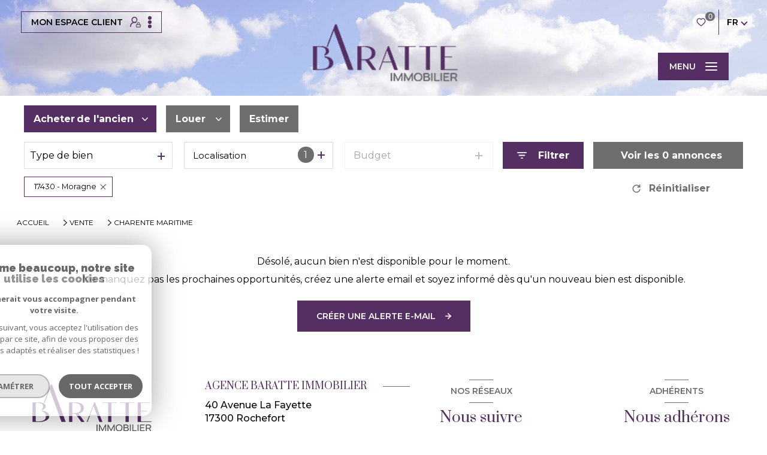

--- FILE ---
content_type: text/html; charset=UTF-8
request_url: https://www.baratte-immobilier.fr/vente/17-charente-maritime/1
body_size: 36798
content:


<!DOCTYPE html>
<!-- Levant -->
<html lang="fr">
<head>
    <meta charset="utf-8"/>
    <base href="https://www.baratte-immobilier.fr/">

    <meta http-equiv="X-UA-Compatible" content="IE=edge">

    <title>Annonces immobilières | Baratte Immobilier</title>
    <meta name="description" content="">
    <meta name="author" content="">
    <meta name="Language" content="fr">


    
                                    <meta name="generator" content="levant" >
                            <link  rel="canonical" href="https://www.baratte-immobilier.fr/vente/17-charente-maritime/1" >
                            <meta property="generator" content="bObcat" >
                        

    
            

    

    
    <meta name="viewport" content="width=device-width, initial-scale=1.0, maximum-scale=5.0">

    
        <link rel="image_src" href="images/logoSite.png" />
    
    
        <link rel="icon" href="images/favicon.png" type="image/png"/>
        <link rel="shortcut icon" href="images/favicon.png" type="image/png"/>
    

    
            

    
                            
                <meta property="og:type" content="website"/>
        <meta property="og:url" content="https://www.baratte-immobilier.fr/"/>
        <meta property="og:title" content="Annonces immobilières | Baratte Immobilier"/>
        <meta property="og:description" content=""/>
        <meta property="og:image" content="images/logo_og.png"/>
    

    

                            
                <meta name="twitter:card" content="summary_large_image"/>
        <meta name="twitter:title" content="Annonces immobilières | Baratte Immobilier"/>
        <meta name="twitter:description" content=""/>
        <meta name="twitter:image" content="images/logo_twittercard.png"/>
        <meta name="twitter:url" content="https://www.baratte-immobilier.fr/"/>
    

     

    
        <link rel="preload" href="/js/main.min.js?v=0.0.1" as="script">
        <link rel="preload" href="/js/vendors/vendors.min.js?v=0.0.1" as="script">
    

    <!--<script src="https://cdn.tailwindcss.com"></script>-->
    <link rel="stylesheet" type="text/css" href="/css/screen.css?v=0.0.1" />
     

    
                    <script async src="https://www.googletagmanager.com/gtag/js?id=G-63N559Y51L"></script>
      <script language="JavaScript" type="text/javascript">
        window.dataLayer = window.dataLayer || [];
        function gtag(){
          dataLayer.push(arguments);
        }
        gtag('js', new Date());
        gtag('config', 'G-63N559Y51L');
      </script>
      <script>
        gtag('consent', 'default', {
          'ad_storage': 'granted',
          'analytics_storage': 'granted',
          'ad_user_data': 'granted',
          'ad_personalization': 'granted',
        });
      </script>
      

    

    
</head>



        


    
            
                                    
    


<body id="bodyjs" class="body js-search-filter  body--search-v1   body--property-list " data-modal-target="main-message">




                                                




    


<header class="header header header--vinner " id="">

<div class="header__container">

    <div class="header__decorate ">

    </div>

    <div class="header__wrapper">

        <div class="header__estimate">

        </div>

        <div class="header__topbar">
            
                                                                            
            
                
<div class="topbar">
    <div class="topbar__wrapper flex justify-between p-4">
                                                            <div class="js-topbar-content topbar__content " data-key="1">
                    

                        
                        
                                                    
    <div class="rating"  data-base="1" data-order="0">
    <div class="js_opinion_system_cookies" data-src="https://www.opinionsystem.fr/company_rating.php?company_id=15862language=fre&text_color=000" data-style="border: none; overflow: hidden; width: 180px; height: 22px;background: transparent;">
        </div>

</div>
                        
                    

                        
                        
                                                    <div class="connect" data-ismovable="true" data-destination="top" data-base="1" data-order="1">

    

        <div class="js-connect connect__content connect__content--multiple flex flex-col">

            <button class="connect__button cta-secondary links-group__link--drawing">
                <span class="connect__button-text mr-3">Mon Espace client</span>
                <svg xmlns="http://www.w3.org/2000/svg" class="connect__button-drawing cta-secondary__drawing mr-3" width="18.166" height="17.5" viewBox="0 0 18.166 17.5">
                    <g transform="translate(-0.25 -0.25)">
                        <g>
                            <path d="M1,16.157A6.737,6.737,0,0,1,9.786,9.74" class="stroke-color-1" fill="none" stroke-linecap="round" stroke-linejoin="round" stroke-width="1.5"></path>
                            <path d="M7.737,1a4.21,4.21,0,1,1-4.21,4.21A4.21,4.21,0,0,1,7.737,1Z" class="stroke-color-1" fill="none" stroke-linecap="round" stroke-linejoin="round" stroke-width="1.5"></path>
                            <rect width="6.737" height="4.21" rx="0.842" transform="translate(10.929 12.79)" class="stroke-color-2" fill="none" stroke-linecap="round" stroke-linejoin="round" stroke-width="1.5"></rect>
                            <path d="M15.982,12.79V11.106a1.684,1.684,0,0,0-3.368,0V12.79" class="stroke-color-2" fill="none" stroke-linecap="round" stroke-linejoin="round" stroke-width="1.5"></path>
                        </g>
                    </g>
                </svg>
                <span class="connect__button-kebab"></span>
            </button>
            <div class="connect__dropdown" hidden="true">
                    
    <div class="links-group ">
        <div class="links-group__wrapper flex flex-col">
                                                                                
                
                                                    
                
                                                                
                                            <a
                                                            href="https://www.moncompte.immo/login?client=BIIAMSM7923230&societe=S1"
                                                        class="links-group__link  "
                            target="_blank"
                            title="Propriétaire Gestion - Ouverture nouvelle fenêtre"
                        >
                            <span class=" ">Propriétaire Gestion</span>
                                                    </a>
                    
                
                                                                                
                
                                                    
                
                                                                
                                            <a
                                                            href="/admin/espace_client.php"
                                                        class="links-group__link  "
                            target="_blank"
                            title="Propriétaire Transaction - Ouverture nouvelle fenêtre"
                        >
                            <span class=" ">Propriétaire Transaction</span>
                                                    </a>
                    
                
                    </div>
    </div>

            </div>

        </div>

    

</div>

                        
                                    </div>
                                                                <div class="js-topbar-content topbar__content " data-key="2">
                                    </div>
                                                                <div class="js-topbar-content topbar__content justify-self-end flex justify-center items-center" data-key="3">
                    

                        
                        
                                                        <div class="selection flex" data-base="3" data-order="0">
        <a href="/selection" class="selection-icon" data-title=" bien(s) sélectionné(s)">
            <div class="selection-icon__badge js-selection-count">0</div>
            <div class="selection-icon__icon">
                <svg xmlns="http://www.w3.org/2000/svg" class="" viewBox="0 0 150 150">
        <path d="M75 137a13 13 0 01-8.6-3.23c-5.12-4.47-10-8.66-14.38-12.37-13-11.1-24.18-20.61-32.15-30.22C10.42 79.77 6 68.82 6 56.71a45.24 45.24 0 0111.55-30.86A39.67 39.67 0 0147 13a37.39 37.39 0 0123.4 8.05 43.22 43.22 0 014.6 4.11 43.22 43.22 0 014.6-4.11A37.41 37.41 0 01103 13a39.69 39.69 0 0129.49 12.84A45.24 45.24 0 01144 56.71c0 12.1-4.4 23.06-13.86 34.47-8 9.63-19.18 19.17-32.14 30.22l-.87.74c-4.13 3.52-8.74 7.46-13.52 11.63A13 13 0 0175 137zM47 24.27a28.51 28.51 0 00-21.2 9.22 34 34 0 00-8.56 23.22c0 9.33 3.58 18 11.28 27.27 7.33 8.86 18.15 18.09 30.68 28.77 4.46 3.8 9.42 8 14.57 12.53a1.87 1.87 0 002.38 0c4.8-4.2 9.45-8.17 13.61-11.71l.87-.75c12.57-10.71 23.42-19.95 30.78-28.83 7.68-9.28 11.27-17.95 11.27-27.28a34 34 0 00-8.56-23.22A28.51 28.51 0 00103 24.27 26.4 26.4 0 0086.49 30a35.24 35.24 0 00-6.92 7.25 5.65 5.65 0 01-4.57 2.3 5.65 5.65 0 01-4.57-2.33A34.76 34.76 0 0063.5 30 26.34 26.34 0 0047 24.27z"/>
</svg>

            </div>
        </a>
    </div>

                        
                    

                        
                        
                                                    

    <div class="lang" data-base="3" data-order="1">
        <div class="lang-switch ">
            <form method="post" action="">
                                <select class="js-select js-select--light lang__select  "  name="lang" id="lang-252830371" required>
                                            <option value="fr" class="lang-switch__option lang-switch__option--fr" data-action="//www.baratte-immobilier.fr/vente/17-charente-maritime/1" selected>
                            <span>fr</span>
                        </option>
                                            <option value="en" class="lang-switch__option lang-switch__option--en" data-action="//www.baratte-immobilier.fr/vente/17-charente-maritime/1" >
                            <span>en</span>
                        </option>
                                    </select>
            </form>
        </div>
    </div>

                        
                                    </div>
                        </div>
</div>


        </div>


        <div class="header__main">
            <div class="header__logo logo">
                <a class="logo__link" href="/">
                    <img class="logo__source " src="/images/logoSite.png" alt="">
                </a>
            </div>

            <div class="header__nav-toggle">
                <button class="global-button nav-toggle" id="nav-toggle" aria-label="Ouvrir le menu">
                                            <span class="nav-toggle__label">Menu</span>
                                        <span><span class="nav-toggle__lines"></span></span>
                </button>
            </div>

            <div class="header__nav">
                
                    



<!-- [BEGIN] Menu -->
<nav aria-label="Navigation principale" class="main-nav" id="main-nav" tabindex="-1">
    <div class="main-nav__topbar">
        <div class="js-topbar-destination-top main-nav__components">

        </div>
        <button aria-label="Fermer" class="main-nav__close">
            <span class="main-nav__close-text">Fermer</span>
                        <svg class="main-nav__close-icon" width="9.679" height="9.679" viewBox="0 0 9.679 9.679">
        <g transform="translate(-269.25 -5983.75)">
        <path d="M9,17.929a.75.75,0,0,1-.53-1.28L16.648,8.47A.75.75,0,0,1,17.709,9.53L9.53,17.709A.748.748,0,0,1,9,17.929Z" transform="translate(261 5975.5)" />
        <path d="M17.179,17.929a.748.748,0,0,1-.53-.22L8.47,9.53A.75.75,0,0,1,9.53,8.47l8.179,8.179a.75.75,0,0,1-.53,1.28Z" transform="translate(261 5975.5)" />
    </g>
</svg>        </button>
    </div>

    <div class="main-nav__wrapper">
        <div class="main-nav__navigation">
            <ul class="main-nav__menu menu">
                                        
    <li class="menu__item  ">
    <div class="menu__item-header">
                    <a
                                            href="/"
                                        class="menu__link "
                    target=""
                                                    >
                Accueil                                            </a>
            </div>
    </li>                                        
    <li class="menu__item  ">
    <div class="menu__item-header">
                    <a
                                            href="/vente/1"
                                        class="menu__link "
                    target=""
                                                    >
                Ventes                                            </a>
            </div>
    </li>                                        
    <li class="menu__item  ">
    <div class="menu__item-header">
                    <a
                                            href="/location/1"
                                        class="menu__link "
                    target=""
                                                    >
                Locations                                            </a>
            </div>
    </li>                                        
    <li class="menu__item  ">
    <div class="menu__item-header">
                    <a
                                            href="/gestion"
                                        class="menu__link "
                    target=""
                                                    >
                GESTION                                            </a>
            </div>
    </li>                                        
    <li class="menu__item  ">
    <div class="menu__item-header">
                    <a
                                            href="/estimation"
                                        class="menu__link "
                    target=""
                                                    >
                Estimation                                            </a>
            </div>
    </li>                                        
    <li class="menu__item  ">
    <div class="menu__item-header">
                    <a
                                            href="/notre-agence/"
                                        class="menu__link "
                    target=""
                                                    >
                Notre agence                                            </a>
            </div>
    </li>                            </ul>
        </div>
            </div>

    <div class="js-topbar-destination-bottom main-nav__footer">

    </div>

</nav>
<!-- [END] Menu -->
                
            </div>
        </div>


    </div>

</div>
</header>
    

<div data-scroll>
    <div class="body__wrapper">

        
                            

<main id="main" class="page-properties-list-v1 main">
    <div class="main__wrapper">

        
                                <div class="form-search-filter__container search_form_inner ">
        <form method="post" action="/nos-biens/xdpksi1kj9g1916c3frimc11ge4fxwwb6xtzgrwukj3abesjdgrwmkm3rsw5iqcjesc1mgp3ifyrk3pjxrw4k11spgruutpj8jfx14mjesw1ukp3jjmpnbitswyku9ahua/1"  class="form-search-filter list-annonces-form js-form-search-filter open"
              id="js-main">
            <div class="formLine__container">
                                                                                                                                                                                                                                                                                                                                                                                                                                                                                                                                                                                                                                                                                                                                                                                                                                                                                                                                                                                                                                                                                


                        <div class="line__container line1__container">
            <div class="line__container__structure">
                                    <div class="line__structure section0 canHidden ">
                                                                                    <div class="form__field form-offredem__field" data-component-name="offredem">



                                                                                                                        
                                                                                        

                                    

                                                                                                                                    

                                                            

                                                                                    

                                                                                                                                                            

                                                                        

<div class="formOffredem__container" data-search-component="offredem" data-search-field-type="radio">
    <div class="form__structure">
        <ul class="form__content">
                            <li class="list-elements__structure js_change_form_parent">
                    <span data-init="acheter" class=" js_change_form_parent_active button-select__element active">Acheter <span class="button-select__element__text">De l'ancien</span><span class="button-select__element__icon"><svg xmlns="http://www.w3.org/2000/svg" class="" width="5.756" height="10.008" viewBox="0 0 5.756 10.008">
    <path  d="M4.254,5.006a.75.75,0,0,1-.53-.22L-.53.53A.75.75,0,0,1-.53-.53.75.75,0,0,1,.53-.53L4.254,3.2,7.978-.53a.75.75,0,0,1,1.061,0,.75.75,0,0,1,0,1.061L4.784,4.786A.75.75,0,0,1,4.254,5.006Z" transform="translate(0.75 9.258) rotate(-90)"/>
</svg>
</span></span>
                    <ul class="elements__content">
                                                                                    <li class="item-element">
                                    <input class="radio__item" type="radio" name="offredem[]" id="main__offredem__0_0"
                                           value="0" checked="checked"                                           data-search-field="offredem"
                                           data-search-id="offredem0"
                                           data-search-label="De l'ancien"
                                    >
                                    <label data-form="js-form-search-filter" class="js_change_form item-label" for="main__offredem__0_0" data-search-id="offredem0" data-search-label="De l'ancien">
                                        <span class="radio__item-span"></span>
                                        <span class="radio__item-text">De l'ancien</span>
                                    </label>
                                </li>
                                                                                                                                                                    <li class="item-element">
                                    <input class="radio__item" type="radio" name="offredem[]" id="main__offredem__0_10"
                                           value="10"                                            data-search-field="offredem"
                                           data-search-id="offredem10"
                                           data-search-label="De l'immo pro"
                                    >
                                    <label data-form="js-form-search-filter" class="js_change_form item-label" for="main__offredem__0_10" data-search-id="offredem10" data-search-label="De l'immo pro">
                                        <span class="radio__item-span"></span>
                                        <span class="radio__item-text">De l'immo pro</span>
                                    </label>
                                </li>
                                                                                                                                                                                                                                    </ul>
                </li>
                                        <li class="list-elements__structure js_change_form_parent">
                    <span data-init="louer" class="js_change_form_parent_active button-select__element ">Louer <span class="button-select__element__text"></span><span class="button-select__element__icon"><svg xmlns="http://www.w3.org/2000/svg" class="" width="5.756" height="10.008" viewBox="0 0 5.756 10.008">
    <path  d="M4.254,5.006a.75.75,0,0,1-.53-.22L-.53.53A.75.75,0,0,1-.53-.53.75.75,0,0,1,.53-.53L4.254,3.2,7.978-.53a.75.75,0,0,1,1.061,0,.75.75,0,0,1,0,1.061L4.784,4.786A.75.75,0,0,1,4.254,5.006Z" transform="translate(0.75 9.258) rotate(-90)"/>
</svg>
</span></span>
                    <ul class="elements__content">
                                                                                                                                                                                                                                                <li class="item-element">
                                    <input class="radio__item" type="radio" name="offredem[]" id="main__offredem__0_2"
                                           value="2"                                           data-search-field="offredem"
                                           data-search-id="offredem2"
                                           data-search-label="à l'année"
                                    >
                                    <label data-form="js-form-search-filter" class="js_change_form item-label" for="main__offredem__0_2" data-search-label="à l'année" data-search-id="offredem2">
                                        <span class="radio__item-span"></span>
                                        <span class="radio__item-text">à l'année</span>
                                    </label>
                                </li>
                                                                                                                                                                    <li class="item-element">
                                    <input class="radio__item" type="radio" name="offredem[]" id="main__offredem__0_11"
                                           value="11"                                           data-search-field="offredem"
                                           data-search-id="offredem11"
                                           data-search-label="De l'immo pro"
                                    >
                                    <label data-form="js-form-search-filter" class="js_change_form item-label" for="main__offredem__0_11" data-search-label="De l'immo pro" data-search-id="offredem11">
                                        <span class="radio__item-span"></span>
                                        <span class="radio__item-text">De l'immo pro</span>
                                    </label>
                                </li>
                                                                        </ul>
                </li>
                        <li class="list-elements__structure">
                <button type="button" class="button-select__element js_change_form" data-remove="true" data-form="js_form_estimate">Estimer</button>
            </li>
        </ul>
    </div>
    <div class="link-email__content">
                <a href="/alerte-email" class="link-email__element links-group__link  button">
            <span class="link-email__content-label">Créez votre alerte e-mail</span>
            <span class="link-email__content-icon"><svg xmlns="http://www.w3.org/2000/svg" class="link-email__content-icon-svg" width="9.507" height="9.507" viewBox="0 0 9.507 9.507">
        <g transform="translate(-4.25 -4.25)">
        <path d="M13.007,12.75H5a.75.75,0,0,1,0-1.5h8.007a.75.75,0,1,1,0,1.5Z" transform="translate(0 -2.996)"/>
        <path d="M12,13.757a.75.75,0,0,1-.516-1.295L15.139,9,11.484,5.545a.75.75,0,1,1,1.031-1.089l4.23,4a.75.75,0,0,1,0,1.089l-4.23,4A.748.748,0,0,1,12,13.757Z" transform="translate(-3.223)"/>
    </g>
</svg>
</span>
        </a>
    </div>
</div>
</div>
                                                                        </div>
                            </div>
                    </div>
                    <div class="line__container line2__container">
            <div class="line__container__structure">
                                    <div class="line__structure section0 canHidden ">
                                                                                    <div class="form__field form-type__field" data-component-name="type"><div class="formSelect__container formSelect__container__type" data-search-component="type" data-search-field-type="select">
    <div class="formSelect__structure">
        <label class="label-element" for="main__type__0">Type de bien</label>
        <div class="formSelect__content">
            <select multiple name="type[]" id="main__type__0" class="select__input js-select-search" data-field="type[]">
                                    <option value="2" data-text="Appartement"  class="">
                        Appartement
                    </option>
                                    <option value="15" data-text="Garage"  class="">
                        Garage
                    </option>
                                    <option value="21" data-text="Immeuble"  class="">
                        Immeuble
                    </option>
                                    <option value="1" data-text="Maison"  class="">
                        Maison
                    </option>
                                    <option value="43" data-text="Terrain à batir"  class="">
                        Terrain à batir
                    </option>
                            </select>
        </div>
    </div>
</div>
</div>
                                                                                                                <div class="form__field form-commerce__field" data-component-name="commerce"></div>
                                                                        </div>
                                    <div class="line__structure section1 canHidden ">
                                                                                    <div class="form__field form-localisation__field" data-component-name="localisation"><div class="formSelect__container formSelect__container__localizator" data-search-component="localisation"
     data-search-field-type="localizator">
    <div class="formSelect__structure">
        <div class="formSelect__content">
            <div class="formSelect__localizator localizator" data-name="localisation[loc][]" tabindex="0"
                 data-source="i/javascript/localisationAllItems" data-filter-type="LocalizatorSearch"
                 data-field="localisation[loc][]">
                <div class="localizator__summary">
                    <div class="localizator__values">
                        <div class="localizator__value localizator__value--count"></div>
                        <div class="localizator__hidden"></div>
                    </div>
                </div>
                <div class="localizator__content">
                    <div class="localizator__input textfield">
                        <input class="textfield__input" type="text" spellcheck="false"
                               placeholder="Localisation">
                    </div>
                    <div class="ss-add"><span class="ss-plus"></span></div>
                    <div class="localizator__search">
                        <div class="localizator__select">
                            <select class="js-select js-select--custom js-select--main" multiple="multiple">
                                                                    <option value="ville-6019">ville-6019</option>
                                                            </select>
                        </div>
                    </div>

                    <div class="localizator__values-container">
                        <div class="localizator__values">

                        </div>
                        <div class="localizator__extra">
                            <div class="radios">
                                <fieldset class="radios__fieldset">
                                    <legend class="radios__legend">Dans un rayon de</legend>
                                    <ul class="radios__group">
                                                                                    <li class="radios__item">
                                                <div class="radio">
                                                    
                                                    <input
                                                            class="input_radio_element"
                                                            type="radio"
                                                            name="localisation[distance]"
                                                            value="5"
                                                            id="main__localisation__0_distance_5"
                                                                                                                        data-field="localisation[distance]"
                                                            data-search-label="autour de 5 km"
                                                    />
                                                    <label class="label_radio_element" for="main__localisation__0_distance_5"><span class="check_radio_element"></span> 5 km</label>
                                                </div>
                                            </li>
                                                                                    <li class="radios__item">
                                                <div class="radio">
                                                    
                                                    <input
                                                            class="input_radio_element"
                                                            type="radio"
                                                            name="localisation[distance]"
                                                            value="10"
                                                            id="main__localisation__0_distance_10"
                                                                                                                        data-field="localisation[distance]"
                                                            data-search-label="autour de 10 km"
                                                    />
                                                    <label class="label_radio_element" for="main__localisation__0_distance_10"><span class="check_radio_element"></span> 10 km</label>
                                                </div>
                                            </li>
                                                                                    <li class="radios__item">
                                                <div class="radio">
                                                    
                                                    <input
                                                            class="input_radio_element"
                                                            type="radio"
                                                            name="localisation[distance]"
                                                            value="15"
                                                            id="main__localisation__0_distance_15"
                                                                                                                        data-field="localisation[distance]"
                                                            data-search-label="autour de 15 km"
                                                    />
                                                    <label class="label_radio_element" for="main__localisation__0_distance_15"><span class="check_radio_element"></span> 15 km</label>
                                                </div>
                                            </li>
                                                                                    <li class="radios__item">
                                                <div class="radio">
                                                    
                                                    <input
                                                            class="input_radio_element"
                                                            type="radio"
                                                            name="localisation[distance]"
                                                            value="20"
                                                            id="main__localisation__0_distance_20"
                                                                                                                        data-field="localisation[distance]"
                                                            data-search-label="autour de 20 km"
                                                    />
                                                    <label class="label_radio_element" for="main__localisation__0_distance_20"><span class="check_radio_element"></span> 20 km</label>
                                                </div>
                                            </li>
                                                                                    <li class="radios__item">
                                                <div class="radio">
                                                    
                                                    <input
                                                            class="input_radio_element"
                                                            type="radio"
                                                            name="localisation[distance]"
                                                            value="25"
                                                            id="main__localisation__0_distance_25"
                                                                                                                        data-field="localisation[distance]"
                                                            data-search-label="autour de 25 km"
                                                    />
                                                    <label class="label_radio_element" for="main__localisation__0_distance_25"><span class="check_radio_element"></span> 25 km</label>
                                                </div>
                                            </li>
                                                                                    <li class="radios__item">
                                                <div class="radio">
                                                    
                                                    <input
                                                            class="input_radio_element"
                                                            type="radio"
                                                            name="localisation[distance]"
                                                            value="30"
                                                            id="main__localisation__0_distance_30"
                                                                                                                        data-field="localisation[distance]"
                                                            data-search-label="autour de 30 km"
                                                    />
                                                    <label class="label_radio_element" for="main__localisation__0_distance_30"><span class="check_radio_element"></span> 30 km</label>
                                                </div>
                                            </li>
                                                                            </ul>
                                </fieldset>
                            </div>
                        </div>
                    </div>
                </div>
                <div class="localizator__plus"></div>
            </div>
        </div>
    </div>
</div>



</div>
                                                                        </div>
                                    <div class="line__structure section2 canHidden ">
                                                                                    <div class="form__field form-prices__field" data-component-name="prices">
<div class="formRange__container range  empty" data-search-component="prices" data-search-field-type="range" data-min="0"
     data-max="1" data-search-label="Budget">
    <div class="formRange__structure">
        <label for="main__prices__0"
               class="formRange__label">Budget </label>
        <div class="range__input" tabindex="0" data-steps="" data-id="price">
            <div class="formRange__content range__summary">
                Budget
            </div>
            <div class="range__plus"></div>
            <div class="range__content">
                <div class="range__slider"></div>
                <div class="range__preview">
                    <div class="range__highlight">
                        <span class="range__text">Mini</span>
                        <input name="prices[min]" type="number" value="0" class="range__input range__input-min" data-field="prices[min]">
                        <input type="hidden" name="prices[rmin]" value="0" class="range__input-rmin">
                        <span class="range__unit">€</span>
                    </div>
                    <div class="range__highlight">
                        <span class="range__text">Maxi</span>
                        <input name="prices[max]" type="number" value="1" class="range__input range__input-max" data-field="prices[max]">
                        <input type="hidden" name="prices[rmax]" value="1" class="range__input-rmax">
                        <span class="range__unit">€</span>
                    </div>
                </div>
                <div class="formRange__reset-content">
    <button type="reset" class="button__reset-button">
                <span class="button__reset-svg"><svg class="reset__icon-svg" x="0px" y="0px" viewBox="0 0 34.9 34.9">
        <path d="M17.6,23.2c2.5,0,4.6-1.7,5.3-4.1c0.2-0.5,0.7-0.7,1.2-0.5c0.4,0.2,0.7,0.6,0.6,1
	c-0.9,3.1-3.8,5.3-7,5.3c-4-0.1-7.2-3.3-7.3-7.3c0.1-4,3.3-7.3,7.3-7.3c1.9,0,3.7,0.7,5,2.1l0-1.7c0-0.5,0.4-0.9,0.9-0.9
	c0.5,0,0.9,0.4,0.9,0.9l0.1,4c0,0.5-0.4,0.9-0.9,0.9c0,0,0,0,0,0l-4-0.1c-0.5,0-0.9-0.4-0.9-0.9c0,0,0,0,0,0c0-0.5,0.4-0.9,0.9-0.9
	l2,0c-1-1.1-2.5-1.7-4-1.7c-3,0-5.5,2.5-5.5,5.5C12.1,20.7,14.5,23.2,17.6,23.2z"/>
</svg>
</span>
        <span class="button__reset-label">Réinitialiser ce filtre</span>
    </button>
</div>
            </div>
        </div>
    </div>
</div>
</div>
                                                                                                                <div class="form__field form-loyer__field" data-component-name="loyer"></div>
                                                                        </div>
                                    <div class="line__structure section3 canHidden hidden">
                                                                                    <div class="form__field form-nbvacanciers__field" data-component-name="nbvacanciers"></div>
                                                                        </div>
                                    <div class="line__structure section4 canHidden hidden">
                                                                                    <div class="form__field form-datelocsais__field" data-component-name="datelocsais"></div>
                                                                        </div>
                            </div>
                            <div class="button_Content">
                                        <button type="button" class="form-search-filter_btn-toggle filter_button_item link-email__element links-group__link button" data-modal-target="search-filter-full"
                            aria-label="Ouvrir le formulaire de recherche">
                        <span class="search__icon"><svg xmlns="http://www.w3.org/2000/svg" width="16.196" height="10.806" viewBox="0 0 16.196 10.806" class="">
  <g transform="translate(-1158.48 -6877.696)">
    <path data-name="Tracé 32183" d="M15.3,0H.9a.9.9,0,0,0,0,1.8H15.3a.9.9,0,0,0,0-1.8" transform="translate(1158.48 6877.696)"/>
    <path data-name="Tracé 32184" d="M12.877,4.949H3.852a.9.9,0,1,0,0,1.8h9.025a.9.9,0,1,0,0-1.8" transform="translate(1158.214 6877.25)"/>
    <path data-name="Tracé 32185" d="M9.6,9.9H7.852a.9.9,0,1,0,0,1.8H9.6a.9.9,0,1,0,0-1.8" transform="translate(1157.854 6876.805)"/>
  </g>
</svg>
</span>
                        <span class="search__label">Filtrer</span>
                    </button>
                    <button type="button" class="js_submit_main_form submit_button_item link-email__element links-group__link button">
                        <span class="submit__icon"><svg class="" xmlns="http://www.w3.org/2000/svg" viewBox="0 0 150 150">
        <path d="M141.33 133.34l-32.69-32.69a57.26 57.26 0 10-8 8l32.69 32.66a5.66 5.66 0 008-8zm-77-23.12a45.92 45.92 0 1145.94-45.91 46 46 0 01-45.96 45.91z"/>
</svg>
</span>
                                                <span class="submit__label js_ajax_counter">Voir les <span>0</span> annonces</span>
                    </button>
                </div>
                    </div>
    
                <div class="line__container line3__container">
                    <div class="formBubble__container" data-search-component="bubble" data-search-field-type="bubble">
    <div class="formBubble__structure">
        <ul class="formBubble__content"></ul>
    </div>
    <button type="button" class="button-more__element js_button-more__element"></button>
</div>                    <button type="reset" class="reset_button_item js_reset_global_form">
                                                <span class="reset__icon"><svg class="reset__icon-svg" x="0px" y="0px" viewBox="0 0 34.9 34.9">
        <path d="M17.6,23.2c2.5,0,4.6-1.7,5.3-4.1c0.2-0.5,0.7-0.7,1.2-0.5c0.4,0.2,0.7,0.6,0.6,1
	c-0.9,3.1-3.8,5.3-7,5.3c-4-0.1-7.2-3.3-7.3-7.3c0.1-4,3.3-7.3,7.3-7.3c1.9,0,3.7,0.7,5,2.1l0-1.7c0-0.5,0.4-0.9,0.9-0.9
	c0.5,0,0.9,0.4,0.9,0.9l0.1,4c0,0.5-0.4,0.9-0.9,0.9c0,0,0,0,0,0l-4-0.1c-0.5,0-0.9-0.4-0.9-0.9c0,0,0,0,0,0c0-0.5,0.4-0.9,0.9-0.9
	l2,0c-1-1.1-2.5-1.7-4-1.7c-3,0-5.5,2.5-5.5,5.5C12.1,20.7,14.5,23.2,17.6,23.2z"/>
</svg>
</span>
                        <span class="reset__label">Réinitialiser</span>
                    </button>
                </div>

                <div class="form-estimate__container js_form_estimate">
    <div class="form-estimate__structure">
        <p class="form-estimate__text"><span>Faites estimer votre bien par un professionnel</span></p>
                                

                                                
    


<div   class="form__field textfield form-estimate__input-content ">
        <input
            type="text"
                        name="data[][adressebien]"
            class="textfield__input"
            id="f__adressebien"
                        placeholder="Saisir votre adresse "
            data-label="champs texte"
            
                            
                                >
</div>
        

                                                            
    <div class="links-group ">
        <div class="links-group__wrapper flex ">
                                                                                
                
                                                    
                
                                                                
                                            <a
                                                            href="/estimation?expand=estimation_pro_group#estimation-formulaires"
                                                        class="links-group__link  form-estimate__button cta-primary"
                            target=""
                            title="Estimer votre bien "
                        >
                            <span class=" ">Estimer votre bien</span>
                                                    </a>
                    
                
                    </div>
    </div>

    </div>
</div>
            </div>
            <input type="hidden" name="allow_fields" value="offredem,type,localisation,prices,reference">
            <div class="loader_container"></div>
        </form>
            </div>

            
        
                            <div class="main__page-heading">
    
                    


<div id="" class="breadcrumb px-4 my-2 ">
    <div class="breadcrumb__wrapper  container mx-auto lg:max-w-[80rem] ">
        <ol class="breadcrumb__items flex flex-wrap">
                                                                                                    <li class="breadcrumb__item px-3 py-2"><a href="/" class="breadcrumb__link" >Accueil</a></li>
                                                                                                                                    <li class="breadcrumb__item flex items-center px-3 py-2"><svg xmlns="http://www.w3.org/2000/svg" class="breadcrumb__item-drawing mr-1" width="5.756" height="10.008" viewBox="0 0 5.756 10.008">
    <path  d="M4.254,5.006a.75.75,0,0,1-.53-.22L-.53.53A.75.75,0,0,1-.53-.53.75.75,0,0,1,.53-.53L4.254,3.2,7.978-.53a.75.75,0,0,1,1.061,0,.75.75,0,0,1,0,1.061L4.784,4.786A.75.75,0,0,1,4.254,5.006Z" transform="translate(0.75 9.258) rotate(-90)"/>
</svg>
 <a href="/vente/1" class="breadcrumb__link" >Vente</a></li>
                                                                                                        <li class="breadcrumb__item breadcrumb__item--active flex items-center px-3 py-2"><svg xmlns="http://www.w3.org/2000/svg" class="breadcrumb__item-drawing mr-1" width="5.756" height="10.008" viewBox="0 0 5.756 10.008">
    <path  d="M4.254,5.006a.75.75,0,0,1-.53-.22L-.53.53A.75.75,0,0,1-.53-.53.75.75,0,0,1,.53-.53L4.254,3.2,7.978-.53a.75.75,0,0,1,1.061,0,.75.75,0,0,1,0,1.061L4.784,4.786A.75.75,0,0,1,4.254,5.006Z" transform="translate(0.75 9.258) rotate(-90)"/>
</svg>
 Charente maritime</li>
                                                        </ol>
    </div>
</div>
        
    
                    
                                                                                


<div id="" class="title-v1  ">
        </div>

        
    </div>
            
        
                            
                                                                                                                                                                                                                                                                                    



    

    
                
            
            
                
                
                
            
            
                
    
        
    
        
    
    
    
            
            
                
            
    
    
                
            
            
                
                
                
            
            
                
    
        
    
        
    
        
    
    
    
            
            
                
            

    

    
            
                
            
            
            
                
    

    
            
                
            
            
            
                
    
                
            
            
            
            
                
                




<div class="properties-list-v3  ">
    <div class="properties-list-v3__container">

                        



                
<section id="" class="no-result relative  my-10">
    <div class="no-result__container container  mx-auto lg:max-w-[80rem] px-4 ">
        <div class="no-result__wrapper">
            <div class="no-result__content ">
                                    <div class="no-result__title relative mb-3">
                        
                                                                                


<div id="" class="title-v1  ">
        </div>

                    </div>
                                                    <div class="no-result__text relative  editorial my-6">
                        <div class="editorial__text-block text-center">
                            <p>Désolé, aucun bien n'est disponible pour le moment.</p>
<p>Ne manquez pas les prochaines opportunités, créez une alerte email et soyez informé dès qu'un nouveau bien est disponible.</p>
                        </div>
                    </div>
                            </div>
            <div class="no-result__links flex justify-center">
                    
    <div class="links-group ">
        <div class="links-group__wrapper flex ">
                                                                                
                
                                                    
                
                                            
                                                                                                                                                                                                        
                                            <a
                                                            href="/alerte-email"
                                                        class="links-group__link links-group__link--drawing cta-primary cta-primary--leads"
                            target=""
                            title="Créer une alerte e-mail "
                        >
                            <span class="links-group__text cta-primary__text">Créer une alerte e-mail</span>
                                                            <svg xmlns="http://www.w3.org/2000/svg" class="cta-primary__drawing" width="9.507" height="9.507" viewBox="0 0 9.507 9.507">
        <g transform="translate(-4.25 -4.25)">
        <path d="M13.007,12.75H5a.75.75,0,0,1,0-1.5h8.007a.75.75,0,1,1,0,1.5Z" transform="translate(0 -2.996)"/>
        <path d="M12,13.757a.75.75,0,0,1-.516-1.295L15.139,9,11.484,5.545a.75.75,0,1,1,1.031-1.089l4.23,4a.75.75,0,0,1,0,1.089l-4.23,4A.748.748,0,0,1,12,13.757Z" transform="translate(-3.223)"/>
    </g>
</svg>

                                                    </a>
                    
                
                    </div>
    </div>

            </div>
        </div>
    </div>
</section>
        
    </div>
</div>
            
        
    </div>
</main>                    

        
                    

        

        
        
            <div data-modal-id="information-message" class="modal modal-message" role="dialog" aria-modal="true" >
    <div class="modal__body">
        <button class="modal__close">
            <svg version="1.1" class="modal__close-drawing" xmlns="http://www.w3.org/2000/svg" xmlns:xlink="http://www.w3.org/1999/xlink" x="0px" y="0px" width="150px" height="150px" viewBox="0 0 150 150" style="enable-background:new 0 0 150 150;" xml:space="preserve">
                <g>
                    <g id="cross">
                        <g>
                            <polygon points="134.5,22.5 127.6,15.6 75,68.1 22.4,15.6 15.5,22.5 68.1,75 15.5,127.5 22.4,134.4 75,81.9 127.6,134.4
                                134.5,127.5 81.9,75">
                            </polygon>
                        </g>
                    </g>
                </g>
            </svg>
        </button>
        <div class="modal__scroller">
            <div class="modal__title" data-modal-var="title">
                
            </div>

            <div class="modal__text" data-modal-var="text">
                
            </div>

            <button class="modal__focus-trap"></button>
        </div>
    </div>
    <div class="modal__background"></div>
</div>        
        
            
                    








<footer id="" class="footer-v1 ">
    <div class="footer-v1__container container px-2 xl:px-8 mx-auto lg:max-w-[85rem]">
        <div class="footer-v1__wrapper">

            <div id="" class="footer-v1-top  my-20">
                <div class="footer-v1-top__wrapper grid grid-cols-1 md:grid-cols-2 lg:grid-cols-4 gap-y-10 gap-x-10">

                                            <div class="footer-column flex flex-col justify-between">
                                                                                                <div class="footer-logo my-3 first:mt-0 last:mb-0 flex justify-center">
            <a class="logo_menber_link" href="/" target="" rel="nofollow">
            <img class="logo_menber_img" src="images/logoFooter.png" alt="logo interkab" loading="lazy">
        </a>
    </div>
                                                                    
                                                                    <div class="footer-interkab my-3 first:mt-0 last:mb-0 flex justify-center">
    <a class="logo_menber_link" href="https://www.la-boite-immo.com/interkab-inter-cabinet" target="_blank" rel="nofollow">
        <img class="logo_menber_img" src="images/interkab.png" alt="logo interkab" loading="lazy">
    </a>
</div>
                                                                                    </div>
                                            <div class="footer-column ">
                                                                                                <div class="footer-contact">
    <div class="footer-contact__wrapper flex justify-center lg justify-start">
                    
<div class="footer-coords">
    <div class="footer-coords__wrapper">

        <div class="footer__coords coords">
            <div class="coords__wrapper">

                                                            <div class="coords__info coords__info--name">
                                                            <div class="coords__data">
                                    <span class="coords__value">Agence Baratte Immobilier</span>
                                </div>
                                                    </div>
                                                                                                                                            <div class="coords__info coords__info--address">
                                    <div class="coords__data">
                                        <span class="coords__value coords__value--address">40 Avenue La Fayette</span>
                                        <span class="coords__value coords__value--zip-city">17300 <span class="coords__value coords__value--city">Rochefort</span></span>
                                    </div>
                                </div>
                                                                                                                                    <div class="coords__info coords__info--phone">
                                                            <div class="coords__data">
                                    <a href="tel:05 46 99 35 42" class="coords__value">05 46 99 35 42</a>
                                </div>
                                                    </div>
                                                                                <div class="coords__info coords__info--mail">
                                                            <div class="coords__data">
                                    <a href="mailto:vanessa.richard@baratte-immobilier.fr" class="coords__value">vanessa.richard@baratte-immobilier.fr</a>
                                </div>
                                                    </div>
                                                </div>

        </div>

    </div>
</div>
        
        
    </div>
</div>




                                                                                    </div>
                                            <div class="footer-column ">
                                                                                                <div class="footer-contact">
    <div class="footer-contact__wrapper flex justify-center lg justify-start">
        
                    <div class="footer-socials socials w-full">
                                    <div class="socials__title">
                        
                                                                                


<div id="" class="title-v1  ">
            <span class="title-v1__part1">Nos réseaux</span>
                <span class="title-v1__part2 line-clamp-2">Nous suivre</span>
    </div>

                    </div>
                                
                        

<div class="socials" data-ismovable="true" data-destination="bottom" data-base="" data-order="">
    <div class="socials__wrapper">
                                

            <ul class="socials__items flex justify-center ">

                                    
                    
                        <li class="socials__item item">
                            <a href="https://www.facebook.com/immobilierrochefort17"
                               class="item__link"
                               target="_blank"
                               rel="noopener nofollow"
                               title="Visiter notre page Facebook - Ouverture nouvelle fenêtre"
                               aria-label="TRAD_LEVANT_visiternotrepagefacebook - Ouverture nouvelle fenêtre"
                            >
                                <svg xmlns="http://www.w3.org/2000/svg" width="7.014" height="14.766" class="item__svg" viewBox="0 0 7.014 14.766">
        <path d="M35.614,10.129H33.041V8.261c0-.574.59-.7.869-.7h1.655V5.016L33.68,5a2.915,2.915,0,0,0-3.2,3.1v2.032H28.6v2.606h1.885v7.03h2.557v-7.03h2.18Z" transform="translate(-28.6 -5)"/>
</svg>

                            </a>
                        </li>

                                                                                
                    
                        <li class="socials__item item">
                            <a href="https://x.com/agencevanessa"
                               class="item__link"
                               target="_blank"
                               rel="noopener nofollow"
                               title="Visiter notre page X - Ouverture nouvelle fenêtre"
                               aria-label="TRAD_LEVANT_visiternotrepagetX - Ouverture nouvelle fenêtre"
                            >
                                <svg xmlns="http://www.w3.org/2000/svg" width="12" height="12" class="item__svg" viewBox="0 0 12 12">
        <path d="M15.143,12.586,19.614,7.5H18.557l-3.886,4.414L11.571,7.5H8l4.686,6.671L8,19.5H9.057l4.1-4.657L16.429,19.5H20Zm-5.7-4.314h1.629l7.486,10.486H16.929Z" transform="translate(-8 -7.5)"/>
</svg>

                            </a>
                        </li>

                                                                                
                    
                        <li class="socials__item item">
                            <a href="https://www.linkedin.com/in/agencebaratteimmobilierrochefortvanessarichard/"
                               class="item__link"
                               target="_blank"
                               rel="noopener nofollow"
                               title="TRAD_LEVANT_visiternotrepagelinkedin - Ouverture nouvelle fenêtre"
                               aria-label="TRAD_LEVANT_visiternotrepagelinkedin - Ouverture nouvelle fenêtre"
                            >
                                <svg class="item__svg share-icon share-icon__linkedin" xmlns="http://www.w3.org/2000/svg" width="15.654" height="15" viewBox="0 0 15.654 15">
    <title>LinkedIn</title>
    <g transform="translate(-384.499 -9461.5)">
        <path d="M54.187,13.571V19H51.045V13.945c0-1.275-.452-2.131-1.587-2.131a1.682,1.682,0,0,0-1.6,1.152,1.876,1.876,0,0,0-.109.778V19H44.6s.031-8.555,0-9.458h3.126v1.322c0,.015-.015.015-.015.031h.015v-.031a3.085,3.085,0,0,1,2.832-1.555c2.069.031,3.625,1.384,3.625,4.262ZM41.307,5a1.642,1.642,0,0,0-1.774,1.633A1.62,1.62,0,0,0,41.26,8.267h.015A1.639,1.639,0,1,0,41.307,5ZM39.72,19h3.127V9.558H39.72Z" transform="translate(345.466 9457)"/>
        <path d="M54.687,19.5H50.545V13.945c0-1.632-.762-1.632-1.087-1.632a1.2,1.2,0,0,0-1.135.828l-.009.024-.011.023a1.624,1.624,0,0,0-.056.554V19.5H44.1l0-.5c0-.085.03-8.556,0-9.439l-.018-.517h4.144v.505a3.638,3.638,0,0,1,2.332-.738h.007a3.97,3.97,0,0,1,2.948,1.224,5.043,5.043,0,0,1,1.169,3.537Zm-3.142-1h2.142V13.571c0-2.359-1.14-3.73-3.128-3.762a2.563,2.563,0,0,0-2.328,1.206v.38H47.215v-.5a.524.524,0,0,1,.015-.125v-.728H45.112c.015,1.746,0,6.823-.006,8.458h2.141V13.742a2.3,2.3,0,0,1,.149-.976,2.163,2.163,0,0,1,2.062-1.453,1.866,1.866,0,0,1,1.632.806,3.215,3.215,0,0,1,.455,1.826Zm-8.2,1H39.22V9.058h4.127Zm-3.127-1h2.127V10.058H40.22Zm1.055-9.733H41.26a2.11,2.11,0,0,1-2.227-2.134,2.27,2.27,0,0,1,4.531-.008v.008A2.143,2.143,0,0,1,41.275,8.767ZM41.307,5.5a1.145,1.145,0,0,0-1.274,1.133A1.12,1.12,0,0,0,41.26,7.767h.015a1.142,1.142,0,0,0,1.289-1.13A1.128,1.128,0,0,0,41.307,5.5Z" transform="translate(345.466 9457)" fill="rgba(0,0,0,0)"/>
    </g>
</svg>

                            </a>
                        </li>

                                                            
            </ul>
        
    </div>
</div>


            </div>
        
    </div>
</div>




                                                                                    </div>
                                            <div class="footer-column ">
                                                                                                



<div id="" class="partners  ">
    <div class="partners__wrapper">

                    <div class="partners__title">
                
                                                                                


<div id="" class="title-v1  ">
            <span class="title-v1__part1">Adhérents</span>
                <span class="title-v1__part2 line-clamp-2">Nous adhérons</span>
    </div>

            </div>
                            <ul class="partners__list flex justify-center align-center">
                                    <li class="partners__item first:ml-0 last:mr:0 mx-4 ">
                        <img data-src="images/partners/snpi.png" class="partners__img partner__img js-lazy" alt="">
                    </li>
                                    <li class="partners__item first:ml-0 last:mr:0 mx-4 socaf">
                        <img data-src="images/partners/socaf.png" class="partners__img partner__img js-lazy" alt="">
                    </li>
                            </ul>
        
    </div>
</div>
                                                                                    </div>
                                    </div>
            </div>


            <div id="" class="footer-v1-last  my-10">
                <div class="footer-v1-last__wrapper flex flex-col">
                                                                        

<div class="copyright  mb-6">
<div class="copyright__wrapper flex flex-col lg:flex-row justify-center">
    <p class="copyright__text text-center mb-2 lg:text-left lg:mb-0">© 2026 | Tous droits réservés</p>
    <nav class="copyright-last__menu">
        <ul class="copyright__nav-list nav-list flex flex-wrap justify-center">

                            <li class="nav-list__item pl-4">
                    <a href="/honoraires" class="nav-list__link" >Nos honoraires</a>
                </li>
            
            
                                                                                                
                <li class="nav-list__item pl-4">
                    <a
                                                            href="/nos-partenaires"
                                                        title=""
                            target=""
                            class="nav-list__link">
                        Nos partenaires
                    </a>
                </li>
            
                                                                                                
                <li class="nav-list__item pl-4">
                    <a
                                                            href="/mentions-legales"
                                                        title=""
                            target=""
                            class="nav-list__link">
                        Mentions légales
                    </a>
                </li>
            
                
                <li class="nav-list__item pl-4">
                    <a
                                                            href="/admin"
                                                        title="Se connecter à votre admin - Ouverture nouvelle fenêtre"
                            target="_blank"
                            class="nav-list__link">
                        Admin
                    </a>
                </li>
            
            <li class="nav-list__item pl-4">
                <a title="Politique RGPD" class="nav-list__link" href="https://www.la-boite-immo.com/politique-de-gestion-des-donnees-personnelles">Politique RGPD</a>
            </li>
            <li class="nav-list__item pl-4">
                <button class="js_openPopinCookie nav-list__link">Cookies</button>
            </li>
        </ul>
    </nav>
</div>
</div>
                                                                                                
<div class="logolbi flex justify-center">
    <span>Réalisé par :</span>
    <a href="https://www.la-boite-immo.com/" target="_blank" rel="noopener" title="Visiter le site" aria-label="Visiter le site Laboiteimmo - Ouverture nouvelle fenêtre">
        <svg class="logolbi__svg" xmlns="http://www.w3.org/2000/svg" viewBox="0 0 411.33 65.16" width="187.371"
     height="25.002" y="0px" x="0px">
        <g>
        <rect x="90.54" y="5.23" width="8.52" height="32.83"/>
        <path d="M113.06,26.49c0,3.23,2.06,5.06,4.64,5.06,2.9,0,4.78-2.34,4.78-5.06,0-3.09-1.73-5.1-4.78-5.1-2.57,0-4.64,1.87-4.64,5.1m9.88-11.57h8.1v23.13h-7.96l-.38-2.48c-1.97,2.25-5.06,3.04-7.63,2.9-6.79-.42-10.58-5.24-10.58-11.99s4.5-12.08,11.24-12.08c3.28,0,5.57,1.12,6.79,3l.42-2.48Z"/>
        <path d="M158.44,26.73c0,2.43,1.73,4.82,4.64,4.82,2.58,0,4.64-1.83,4.64-5.06s-2.06-5.1-4.64-5.1c-3.04,0-4.64,2.53-4.64,5.34m.19-9.83c1.26-1.54,3.47-2.48,6.42-2.48,6.74,0,11.24,5.01,11.24,12.08s-3.79,11.57-10.58,11.99c-2.58,.14-5.67-.65-7.63-2.9l-.37,2.48h-7.68V5.28h8.62v11.61Z"/>
        <path d="M198.48,26.54c0-2.67-1.73-5.06-4.78-5.06s-4.78,2.39-4.78,5.06,1.73,5.01,4.78,5.01,4.78-2.2,4.78-5.01m8.43,0c0,8.43-6.7,12.08-13.21,12.08s-13.21-3.65-13.21-12.08,6.51-12.13,13.21-12.13,13.21,3.7,13.21,12.13"/>
        <rect x="212.34" y="14.93" width="8.62" height="23.13"/>
        <path d="M236.42,4.39V15.07h5.2v6.6h-5.25v7.59c.05,1.64,.98,2.25,2.3,2.25,.84,0,1.83-.33,2.53-.8l1.87,6.37c-1.97,1.12-4.26,1.54-6.65,1.54-4.59,0-8.71-2.11-8.57-9.37V5.33l8.57-.94Z"/>
        <path d="M263.35,23.4c-.23-3.65-7.82-3.79-8.38,0h8.38Zm7.73,5.53h-16.16c.61,2.06,3.28,2.95,5.15,2.95,2.53,0,4.45-.75,5.95-1.87l4.22,4.73c-2.76,2.58-6.56,3.84-10.54,3.84-7.31,0-13.49-3.61-13.49-12.03s6.6-12.18,12.88-12.18c8.2,0,13.96,5.43,11.99,14.56"/>
        <rect x="289.06" y="14.83" width="2.29" height="23.23"/>
        <path d="M333.83,38.06v-13.86c0-4.45-3-7.59-7.4-7.59s-7.45,3.28-7.45,7.73v13.72h-2.29v-13.72c0-4.45-3.04-7.68-7.45-7.68s-7.4,3.23-7.4,7.68v13.72h-2.29V14.93h2.15l.05,3.84c1.59-3.04,4.54-4.31,7.54-4.31,3.51,0,7.21,1.59,8.57,5.71,1.41-3.79,5.01-5.71,8.57-5.71,5.67,0,9.69,3.98,9.69,9.74v13.86h-2.29Z"/>
        <path d="M378.5,38.06v-13.86c0-4.45-3-7.59-7.4-7.59s-7.45,3.28-7.45,7.73v13.72h-2.29v-13.72c0-4.45-3.04-7.68-7.45-7.68s-7.4,3.23-7.4,7.68v13.72h-2.29V14.93h2.15l.05,3.84c1.59-3.04,4.54-4.31,7.54-4.31,3.51,0,7.21,1.59,8.57,5.71,1.41-3.79,5.01-5.71,8.57-5.71,5.67,0,9.69,3.98,9.69,9.74v13.86h-2.29Z"/>
        <path d="M409.08,26.54c0-5.99-4.26-9.88-9.51-9.88s-9.51,3.89-9.51,9.88,4.26,9.6,9.51,9.6,9.51-3.61,9.51-9.6m-21.26,0c0-7.35,5.24-12.03,11.75-12.03s11.75,4.68,11.75,12.03-5.24,11.85-11.75,11.85-11.75-4.5-11.75-11.85"/>
        <polygon
                points="218.8 4.86 225.08 12.3 225.08 12.68 218.43 12.68 216.41 10.57 214.3 12.68 207.75 12.68 207.75 12.3 214.07 4.86 218.8 4.86"/>
        <path d="M292.1,7.39c0,2.44-3.7,2.44-3.7,0s3.7-2.43,3.7,0"/>
        <path d="M36.84,36.49l-10.5,18.19c-.36,.63-1.17,.85-1.8,.48l-1.11-.64c-.63-.36-.85-1.17-.48-1.8l10.5-18.19c.69-1.2,.69-2.68,0-3.89L22.94,12.45c-.36-.63-.15-1.44,.48-1.8l1.11-.64c.63-.36,1.44-.15,1.8,.48l10.5,18.19c.69,1.2,1.98,1.94,3.37,1.94h28.59c2.01,0,3.26-2.17,2.26-3.91L57.11,2.54C56.21,.97,54.53,0,52.71,0H20.96c-1.82,0-3.5,.97-4.41,2.54L.68,30.03c-.91,1.58-.91,3.52,0,5.09l15.87,27.49c.91,1.58,2.59,2.54,4.41,2.54h31.74c1.82,0,3.5-.97,4.41-2.54l13.95-24.16c1.01-1.74-.25-3.91-2.26-3.91h-28.59c-1.39,0-2.67,.74-3.37,1.94"/>
        <g>
            <polygon
                    points="90.6 57.07 92.1 57.07 92.1 50.63 90.54 50.63 90.54 48.98 93.97 48.98 93.97 57.07 95.35 57.07 95.35 58.61 90.6 58.61 90.6 57.07"/>
            <path d="M99.32,50.61c-.06-.51-.46-.77-1.02-.77-.53,0-.96,.26-1.11,.77h2.13Zm-2.15,.81c.06,.49,.49,.84,1.18,.84,.36,0,.83-.14,1.06-.37l.62,.62c-.42,.43-1.1,.64-1.7,.64-1.36,0-2.17-.84-2.17-2.11s.82-2.07,2.1-2.07,2.15,.82,2,2.44h-3.09Z"/>
            <path d="M101.97,49.1l.07,.46c.3-.49,.71-.56,1.11-.56s.8,.16,1.02,.38l-.44,.85c-.2-.17-.38-.26-.7-.26-.51,0-.99,.27-.99,1v2.08h-.98v-3.95h.91Z"/>
        </g>
        <g>
            <path d="M115.29,54.11h2.72c2.32,0,2.31-3.41,0-3.41h-2.72v3.41Zm2.72,1.66h-2.72v2.83h-1.82v-9.63c1.51,0,3.03-.01,4.54-.01,4.7,0,4.72,6.81,0,6.81"/>
            <path d="M129.84,51l-1.79,4.1h3.58l-1.79-4.1Zm2.52,5.79h-5.03l-.82,1.82h-1.97l4.32-9.63h1.98l4.32,9.63h-1.98l-.81-1.82Z"/>
            <path d="M140.54,50.67v3.08h2.76c1.15,0,1.65-.77,1.65-1.54s-.51-1.54-1.65-1.54h-2.76Zm6.71,7.93h-2.16l-2.8-3.22h-1.75v3.22h-1.82v-9.64c1.53,0,3.05,.01,4.58,.01,2.27,.01,3.47,1.53,3.47,3.19,0,1.32-.61,2.65-2.43,3.03l2.92,3.29v.12Z"/>
            <polygon
                    points="153.66 50.63 150.6 50.63 150.6 48.98 158.52 48.98 158.52 50.63 155.47 50.63 155.47 58.6 153.66 58.6 153.66 50.63"/>
            <polygon
                    points="169.55 58.6 162.35 58.6 162.35 48.98 169.55 48.98 169.55 50.74 164.15 50.74 164.15 52.95 169.36 52.95 169.36 54.64 164.15 54.64 164.15 56.81 169.55 56.81 169.55 58.6"/>
            <polygon
                    points="180.32 48.96 182.14 48.96 182.14 58.6 181.01 58.6 181.01 58.62 175.95 52.11 175.95 58.6 174.14 58.6 174.14 48.98 175.61 48.98 180.32 54.94 180.32 48.96"/>
            <path d="M190.87,51l-1.79,4.1h3.58l-1.79-4.1Zm2.52,5.79h-5.03l-.83,1.82h-1.97l4.32-9.63h1.98l4.32,9.63h-1.98l-.81-1.82Z"/>
            <rect x="199.62" y="48.98" width="1.8" height="9.63"/>
            <path d="M207.71,50.67v3.08h2.76c1.15,0,1.65-.77,1.65-1.54s-.51-1.54-1.65-1.54h-2.76Zm6.71,7.93h-2.16l-2.8-3.22h-1.75v3.22h-1.82v-9.64c1.53,0,3.05,.01,4.58,.01,2.27,.01,3.46,1.53,3.46,3.19,0,1.32-.6,2.65-2.43,3.03l2.92,3.29v.12Z"/>
            <polygon
                    points="225.09 58.6 217.88 58.6 217.88 48.98 225.09 48.98 225.09 50.74 219.69 50.74 219.69 52.95 224.9 52.95 224.9 54.64 219.69 54.64 219.69 56.81 225.09 56.81 225.09 58.6"/>
        </g>
        <g>
            <path d="M236.18,56.86h1.98c2.19,0,3.05-1.6,3.01-3.16-.04-1.5-.92-3-3.01-3h-1.98v6.16Zm6.79-3.15c.04,2.43-1.44,4.9-4.81,4.9h-3.78v-9.62h3.78c3.3,0,4.77,2.35,4.81,4.73"/>
            <polygon
                    points="254.1 58.6 246.9 58.6 246.9 48.98 254.1 48.98 254.1 50.74 248.7 50.74 248.7 52.95 253.91 52.95 253.91 54.64 248.7 54.64 248.7 56.81 254.1 56.81 254.1 58.6"/>
            <path d="M264.49,51.3c-.33-.55-1.24-1.07-2.28-1.07-1.35,0-1.99,.56-1.99,1.28,0,.84,.99,1.07,2.15,1.21,2.01,.25,3.88,.77,3.88,3.07,0,2.15-1.9,3.07-4.04,3.07-1.97,0-3.48-.61-4.19-2.36l1.51-.78c.43,1.06,1.54,1.53,2.71,1.53s2.21-.4,2.21-1.44c0-.91-.95-1.28-2.23-1.42-1.97-.23-3.78-.76-3.78-2.92,0-1.98,1.95-2.79,3.73-2.8,1.5,0,3.05,.43,3.78,1.91l-1.44,.74Z"/>
        </g>
        <g>
            <rect x="275.53" y="48.98" width="1.8" height="9.63"/>
            <polygon
                    points="288.11 48.96 289.92 48.96 289.92 58.6 288.8 58.6 288.8 58.62 283.74 52.11 283.74 58.6 281.92 58.6 281.92 48.98 283.39 48.98 288.11 54.94 288.11 48.96"/>
            <path d="M296.02,56.86h1.98c2.19,0,3.05-1.6,3.01-3.16-.04-1.5-.92-3-3.01-3h-1.98v6.16Zm6.79-3.15c.04,2.43-1.44,4.9-4.81,4.9h-3.78v-9.62h3.78c3.3,0,4.77,2.35,4.81,4.73"/>
            <path d="M312.6,46.05h-1.98l-1.02,1.87v.08h1.48l1.51-1.88v-.07Zm1.33,12.55h-7.21v-9.63h7.21v1.76h-5.4v2.21h5.21v1.69h-5.21v2.17h5.4v1.79Z"/>
            <path d="M319.84,54.11h2.72c2.32,0,2.31-3.41,0-3.41h-2.72v3.41Zm2.72,1.66h-2.72v2.83h-1.82v-9.63c1.51,0,3.03-.01,4.54-.01,4.7,0,4.72,6.81,0,6.81"/>
            <polygon
                    points="337.25 58.6 330.04 58.6 330.04 48.98 337.25 48.98 337.25 50.74 331.85 50.74 331.85 52.95 337.06 52.95 337.06 54.64 331.85 54.64 331.85 56.81 337.25 56.81 337.25 58.6"/>
            <polygon
                    points="348.02 48.96 349.83 48.96 349.83 58.6 348.71 58.6 348.71 58.62 343.65 52.11 343.65 58.6 341.83 58.6 341.83 48.98 343.3 48.98 348.02 54.94 348.02 48.96"/>
            <path d="M355.93,56.86h1.98c2.19,0,3.05-1.6,3.01-3.16-.04-1.5-.92-3-3.01-3h-1.98v6.16Zm6.79-3.15c.04,2.43-1.44,4.9-4.81,4.9h-3.78v-9.62h3.78c3.3,0,4.77,2.35,4.81,4.73"/>
            <path d="M370.99,51l-1.79,4.1h3.58l-1.79-4.1Zm2.52,5.79h-5.03l-.83,1.82h-1.97l4.32-9.63h1.98l4.32,9.63h-1.98l-.81-1.82Z"/>
            <polygon
                    points="386.2 48.96 388.01 48.96 388.01 58.6 386.89 58.6 386.89 58.62 381.82 52.11 381.82 58.6 380.01 58.6 380.01 48.98 381.48 48.98 386.2 54.94 386.2 48.96"/>
            <polygon
                    points="394.92 50.63 391.87 50.63 391.87 48.98 399.79 48.98 399.79 50.63 396.73 50.63 396.73 58.6 394.92 58.6 394.92 50.63"/>
            <path d="M409.58,51.3c-.33-.55-1.24-1.07-2.28-1.07-1.35,0-1.99,.56-1.99,1.28,0,.84,.99,1.07,2.14,1.21,2.01,.25,3.88,.77,3.88,3.07,0,2.15-1.9,3.07-4.04,3.07-1.97,0-3.48-.61-4.19-2.36l1.51-.78c.43,1.06,1.54,1.53,2.71,1.53s2.21-.4,2.21-1.44c0-.91-.95-1.28-2.23-1.42-1.97-.23-3.78-.76-3.78-2.92,0-1.98,1.95-2.79,3.73-2.8,1.5,0,3.05,.43,3.78,1.91l-1.44,.74Z"/>
        </g>
    </g>
</svg>

    </a>
</div>

                                                            </div>
            </div>

        </div>
    </div>
</footer>

<div class="footer__bottombar"></div>        

    </div>

    
                                                                    


    
                                                
            
    
<div class="cookie-consent rgpd-v1 ">
    <div class="cookiesv2Container">
        <div class="cookiesStructure_1">
            <div class="cookiesContent">
                                <p class="titreCookies">
                    Comme beaucoup, notre site
                    <span class="colorPrimarySite">utilise les cookies</span>
                </p>
                <p class="textCookies">
                    <span class="textStrong">On aimerait vous accompagner pendant votre visite.</span>
                    En poursuivant, vous acceptez l'utilisation des cookies par ce site, afin de vous proposer des contenus adaptés et réaliser des statistiques !
                </p>
                <div class="btnContainer">
                    <button class="btnCookies lightVersion" id="getParamsCookies" type="button"> Paramétrer</button>
                    <button class="btnCookies" id="getValidAllCookies" type="button"> Tout accepter</button>
                </div>
            </div>
        </div>
        <div class="cookiesStructure_2 ">
            <div class="cookiesContent">
                <div class="cookieTitle_Content">
                    <button class="btnRetour" id="getReturnCookies" type="button">
                        <svg xmlns="http://www.w3.org/2000/svg" width="16.468" height="12.261" viewBox="0 0 16.468 12.261">
    <g transform="translate(1554.209 965.841) rotate(180)">
        <path d="M0,0H14.148" transform="translate(1538.741 959.71)" fill="none" stroke="#9c9c9c" stroke-linecap="round" stroke-width="2"></path>
        <path d="M0,0,4.621,4.621" transform="translate(1548.173 954.994)" fill="none" stroke="#9c9c9c" stroke-linecap="round" stroke-width="2"></path>
        <path d="M0,4.621,4.621,0" transform="translate(1548.173 959.805)" fill="none" stroke="#9c9c9c" stroke-linecap="round" stroke-width="2"></path>
    </g>
</svg>
                    </button>
                    <p class="topContentCookies"> Paramétrer</p>
                    <button class="btnTop" id="getCloseCookies" type="button"> Tout refuser</button>
                </div>
                <div class="cookieParams_Content">
                                                                                                                                                                                                                                                                                                                                                                                                                                                                                                                                                                                                                                                                                                                                                                                                                                                                                                                                                                                                                                                                                                                                                                                                                                                                                                                                                                                                                                                                                                                                                                                                                                                                                                                                                                                                                                                                                                                                                                                                                                                                                                                                                                                                                                                                                                                                                                                                                                                                                                                                                                                                                                                                                                                                                                                                                                                                                                                                                                                                                                                                                                                                                                                                                                                                                                                                                                                                                                                                                                                                                                                                                                                                                                                                                                                                                                                                                                                                                                                                                                                                                                                                                                                                                                                                                                                                                                                                                                                                                                                                                                                                                                                                                                                                                                                                                                                                                                                                                                                                                                                        <div class="cookiesElement">
    <div class="itemCheckboxCookieButtonContent">
        <div class="textSectionStructure">
            <div class="textSectionContent">
                <span class="titreSection">Cookies fonctionnels</span>
                <button class="buttonAcordeon js_accordeonCookies"></button>
            </div>
            <p>Ces cookies sont indispensables à la navigation sur le site, pour vous garantir un fonctionnement optimal. Ils ne peuvent donc pas être désactivés.</p>
        </div>
    </div>
    <div class="itemCheckboxCookieContainer">
        <div class="itemCheckboxCookieStructure">
                                                                                                                                                                                                                                                                                                                                                                                                                                                                                                                                        <div class="titleContent">
                                <p class="titleElement">Localisation / Map</p>
                            </div>
                                                <div class="itemCheckboxCookieContent">
                            <div class="textContent">
                                <a class="linkElement" target="_blank" href="https://www.bienici.com/politique-de-confidentialite">?</a>
                                                                    <svg class="iconElement" version="1.1" xmlns="http://www.w3.org/2000/svg" xmlns:xlink="http://www.w3.org/1999/xlink" x="0px" y="0px"
     viewBox="0 0 167.7 190" style="enable-background:new 0 0 167.7 190;" xml:space="preserve">
    <g>
	<path style="fill-rule:evenodd;clip-rule:evenodd;fill:#FFB90C;" d="M0,83.5c0,19.5,13.5,42.8,40.1,69.3c19,18.9,37.8,32.5,38.6,33.1l5.1,3.7l5.1-3.7c0.8-0.6,19.6-14.1,38.6-33
		c26.6-26.5,40.1-49.8,40.1-69.3c0-46-37.6-83.5-83.9-83.5C37.6,0,0,37.4,0,83.5z M83.9,17.4c18.9,0,35.9,7.9,48,20.5
		c-4.3-1.1-8.8-1.7-13.3-1.7c-13.8,0-26.4,5.3-34.7,14.1c-8.4-8.8-20.9-14.1-34.7-14.1c-4.7,0-9.1,0.6-13.3,1.7
		C48,25.3,65,17.4,83.9,17.4L83.9,17.4z M17.5,83.5c0-3.4,0.3-6.6,0.7-9.9c0.4-1.2,0.9-2.4,1.5-3.7C25.1,59,36.1,52.5,49.1,52.5
		c22,0,30.2,16.9,34.7,24.2c4.8-7.8,13.8-24.2,34.7-24.2c13,0,24,6.5,29.3,17.4c0.6,1.2,1.1,2.4,1.5,3.7c0.5,3.2,0.7,6.5,0.7,9.9
		c0,27.8-43.9,67.2-66.3,84.4C61.5,150.7,17.5,111.3,17.5,83.5L17.5,83.5z"/>
</g>
</svg>

                                                                <p class="textElement">Bien ici</p>
                            </div>
                            <div class="checkboxCookiesContent">
                                                                                                            <input name="checkbox_bienIci" class="checkboxCookies"
                                               id="checkedbienIci" type="checkbox" disabled checked>
                                        <span class="requiredCookie">requis</span>
                                                                                                </div>
                        </div>
                                                                                                                                                                                                                                                                    <div class="titleContent">
                                <p class="titleElement">Estimation immobilière</p>
                            </div>
                                                <div class="itemCheckboxCookieContent">
                            <div class="textContent">
                                <a class="linkElement" target="_blank" href="https://jestimonline-white.jestimo.com/cgu.html">?</a>
                                                                    <svg class="iconElement" version="1.1" xmlns="http://www.w3.org/2000/svg"
     xmlns:xlink="http://www.w3.org/1999/xlink" x="0px" y="0px" viewBox="0 0 16 16"
     enable-background="new 0 0 16 16" xml:space="preserve">
    <image id="image0" width="16" height="16" x="0" y="0"
           href="[data-uri]
AAB6JgAAgIQAAPoAAACA6AAAdTAAAOpgAAA6mAAAF3CculE8AAAAw1BMVEUYut8uv+ErvuAXut8w
wOIJtt4auuARuN4Ot94Yut8wwOAAs90ArtsAsdw8w+Ns0+wiveIDtN06w+MAsNyX4PIxwuQEtN0s
wONs0+tJyeYNt98Ast0Ar9xJyOex5/T///8/xeUAqtnY8/pCxuXb9PpBxuUCtN3a9PolvuLX8/kA
r9vn+Ps+xuUGs93x+/121uwAq9lj0er2/P4LtN06w+TT8fjO8Pj3/f5Hx+YOt99ez+lj0OoVud8A
stwNtt4Ot94Nt94FXEXhAAAACnRSTlNX7e1l5vRX7e1lfgvSiwAAAAFiS0dEHwUNEL0AAAAJcEhZ
cwAACxIAAAsSAdLdfvwAAAAHdElNRQflBwgMOTDcjpAcAAAAkklEQVQY02NgYORCAkzMDCzcMMDD
CyRYGfjgAvwCQBFBBiEoV5hHRFSYm1sMJsArLiEpJY0kICMrJ6+ArIKbV1FJGUWAW1hFFSEgjSag
JgYSUIdr4dXQ5JXm1tLWgQlI6+rpGxgYGhnDrdUy0TM1M7fQ4gYJgJ2uZWllbcMDYglCPWerBfYa
yHNs7Hb2cODAwQkAgkkUdo83jwkAAAAldEVYdGRhdGU6Y3JlYXRlADIwMjEtMDctMDhUMTI6NTc6
NDgrMDA6MDD75LWtAAAAJXRFWHRkYXRlOm1vZGlmeQAyMDIxLTA3LTA4VDEyOjU3OjQ4KzAwOjAw
irkNEQAAABx0RVh0U29mdHdhcmUAQWRvYmUgRmlyZXdvcmtzIENTNui8sowAAAAASUVORK5CYII="/>
</svg>
                                                                <p class="textElement">Jestimo</p>
                            </div>
                            <div class="checkboxCookiesContent">
                                                                                                            <input name="checkbox_jestimo" class="checkboxCookies"
                                               id="checkedjestimo" type="checkbox" disabled checked>
                                        <span class="requiredCookie">requis</span>
                                                                                                </div>
                        </div>
                                                                                                        <div class="itemCheckboxCookieContent">
                            <div class="textContent">
                                <a class="linkElement" target="_blank" href="https://www.pricehubble.com/en/privacy/privacy-policy/">?</a>
                                                                    <svg class="iconElement" xmlns="http://www.w3.org/2000/svg" xmlns:xlink="http://www.w3.org/1999/xlink" version="1.1"
     x="0px" y="0px" viewBox="0 0 259 340.7" style="enable-background:new 0 0 259 340.7;"
     xml:space="preserve">
    <path style="fill-rule:evenodd;clip-rule:evenodd;fill:#066ABE;"
          d="M78.6,70.5c0.6,0.3,1.1,0.6,1.6,0.9l48.3,29.5c5.9,3.6,9.6,10,9.6,16.9v20.5h41.6c0-0.4-0.1-0.7-0.1-1.1v-115  c0-1.2-1-2.2-2.2-2.2H80.8c-1.2,0-2.2,1-2.2,2.2V70.5z M138.1,156v49.8h50.5h0h0h50.5v-47.5c0-1.2-1-2.2-2.2-2.2H138.1z   M120.1,205.8v-87.9c0-0.8-0.4-1.5-1.1-1.9L70.7,86.4c-0.7-0.4-1.6-0.4-2.4,0L19,116c-0.7,0.4-1.1,1.1-1.1,1.9v87.9h42.7V166  c0-4.9,4-8.8,9-8.8s9,4,9,8.8v39.8H120.1z M0.3,223.3c4.6,65.6,60.3,117.4,128.3,117.4h0.4h0.2c0.2,0,0.5,0,0.7,0  c70.4-0.7,127.3-56.8,127.3-126v0v-56.4c0-11-9-19.9-20.2-19.9h-39.4c0-0.4,0.1-0.7,0.1-1.1v-115c0-11-9-19.9-20.2-19.9H80.8  c-11.2,0-20.2,8.9-20.2,19.9v48.2c-0.5,0.3-1.1,0.5-1.6,0.9L9.7,100.9c-6,3.6-9.7,10.1-9.7,17v96.7v6.4C0,221.8,0.1,222.6,0.3,223.3  z M120.1,223.5v97.6c-8.6-3.6-17.5-12.6-25.1-27.5c-9.1-17.9-15.2-42.4-16.3-70.1H120.1z M138.1,321.1v-97.6h41.4  c-1.1,27.7-7.2,52.2-16.3,70.1C155.6,308.5,146.7,317.4,138.1,321.1z M18.3,223.5h42.5c1.1,30,7.7,57.3,18.2,78  c2.5,4.9,5.2,9.5,8.2,13.7C49.3,300.2,21.8,265.1,18.3,223.5z M197.5,223.5h41.3c-3.4,41.1-30.2,75.7-67.4,91.1  c2.8-4.1,5.5-8.5,7.8-13.1C189.7,280.8,196.4,253.5,197.5,223.5z"/>
</svg>
                                                                <p class="textElement">Pricehubble</p>
                            </div>
                            <div class="checkboxCookiesContent">
                                                                                                            <input name="checkbox_pricehubble" class="checkboxCookies"
                                               id="checkedpricehubble" type="checkbox" disabled checked>
                                        <span class="requiredCookie">requis</span>
                                                                                                </div>
                        </div>
                                                                                                                                                                                    <div class="titleContent">
                                <p class="titleElement">Visite virtuelle</p>
                            </div>
                                                <div class="itemCheckboxCookieContent">
                            <div class="textContent">
                                <a class="linkElement" target="_blank" href="https://matterport.com/cookie-policy">?</a>
                                                                    <svg class="iconElement" xmlns="http://www.w3.org/2000/svg" xmlns:xlink="http://www.w3.org/1999/xlink" version="1.1" id="Layer_1" x="0px" y="0px" viewBox="0 0 50.8 49.8" style="enable-background:new 0 0 50.8 49.8;" xml:space="preserve">
<style>
	.matterport-st0{ fill:#6D6D6D; }
	.matterport-st1{ fill:#0E0708; }
	.matterport-st2{ fill:#999999; }
</style>
<g>
	<g>
		<path class="matterport-st0" d="M39,6.9l-12.8,3.6L13.4,6.9L8.3,8.4v33.1l5.1,1.4l12.8-3.6l12.8,3.6l5.1-1.4V8.4L39,6.9z M33.9,31.6l-7.7-2.1    l-7.7,2.1V18.2l7.7,2.1l7.7-2.1V31.6z"/>
		<g>
			<polygon class="matterport-st1" points="26.2,13.4 26.2,20.3 13.4,16.7 13.4,42.8 8.3,41.4 8.3,8.4    "/>
			<polygon class="matterport-st1" points="33.9,34.5 26.2,32.3 26.2,39.2 39,42.8 39,16.7 33.9,18.2    "/>
		</g>
		<g>
			<polygon class="matterport-st2" points="39,6.9 44.2,8.4 26.2,13.4 8.3,8.4 13.4,6.9 26.2,10.5    "/>
			<polygon class="matterport-st2" points="26.2,29.4 33.9,31.6 33.9,34.5 26.2,32.3 18.5,34.5 18.5,31.6    "/>
		</g>
	</g>
</g>
</svg>
                                                                <p class="textElement">Matterport</p>
                            </div>
                            <div class="checkboxCookiesContent">
                                                                                                            <input name="checkbox_matterport" class="checkboxCookies"
                                               id="checkedmatterport" type="checkbox" disabled checked>
                                        <span class="requiredCookie">requis</span>
                                                                                                </div>
                        </div>
                                                                                                        <div class="itemCheckboxCookieContent">
                            <div class="textContent">
                                <a class="linkElement" target="_blank" href="https://public.nodalview.com/fr/politique-cookies">?</a>
                                                                    <svg class="iconElement" fill="none" viewBox="0 0 51 73" xmlns="http://www.w3.org/2000/svg"
     xmlns:xlink="http://www.w3.org/1999/xlink" focusable="false">
    <g>
        <path d="m33.9309 2.76259v16.79591c.0077.1563-.0272.3117-.1011.4498-.0738.138-.1839.2536-.3184.3343s-.2885.1236-.4455.1242c-.1571.0005-.3113-.0414-.4464-.1212l-29.92557-20.093737c-.2788-.1618022-.59626-.24566749-.9189-.24275652-.32264.00291102-.63852.09249052-.914337.25929652-.275816.166806-.501352.404659-.652831.688484-.1514788.283823-.2232892.603113-.20786321.924193v29.48332c-.0066317.6396.15192221 1.2702.46043621 1.8312.308513.561.756625 1.0335 1.301285 1.3722l57.54438 38.1725c.2799.1673.6002.2556.9266.2556.3265 0 .6468-.0884.9267-.2557s.5089-.4073.6625-.6942c.1537-.287.2261-.6101.2097-.9349v-68.89158c.0074-.24241-.0338-.48386-.1211-.71024-.0874-.22639-.2191-.43317-.3875-.608286-.1684-.175115-.3702-.315051-.5935-.411638-.2232-.096587-.4636-.147891-.707-.150916h-23.9768c-.312.007141-.6194.075579-.9048.201389-.2853.125809-.5429.306512-.7579.531741-.2151.22523-.3834.49055-.4953.78074s-.1652.59953-.1568.91028z"
              fill="#4189f5"></path>
        <path d="m-.0000007 38.9596v32.4506c-.00526079.1625.0219451.3245.0800395.4765.0580942.152.1459192.2909.2583742.4088.112454.1179.247298.2124.3967.2779.149402.0656.310387.1009.473597.1039h25.65159c.1629-.004.3234-.0401.4724-.106.1489-.0659.2833-.1604.3955-.278.1123-.1177.2002-.2563.2586-.4078.0585-.1515.0865-.313.0823-.4753v-15.4422c-.0011-.2157-.0558-.4278-.1592-.6173s-.2523-.3506-.4333-.4688l-25.61218-17.0084c-.18941-.1129-.40575-.173-.62643-.174-.22068-.0011-.437598.0569-.628102.1679-.190503.1109-.3476.2709-.454883.463s-.16081553.4094-.1550057.6292z"
              fill="#126cf3"></path>
    </g>
</svg>
                                                                <p class="textElement">Nodalview</p>
                            </div>
                            <div class="checkboxCookiesContent">
                                                                                                            <input name="checkbox_nodalview" class="checkboxCookies"
                                               id="checkednodalview" type="checkbox" disabled checked>
                                        <span class="requiredCookie">requis</span>
                                                                                                </div>
                        </div>
                                                                                                        <div class="itemCheckboxCookieContent">
                            <div class="textContent">
                                <a class="linkElement" target="_blank" href="https://www.previsite.fr/mentions-legales.html">?</a>
                                                                    <svg class="iconElement" xmlns="http://www.w3.org/2000/svg" xmlns:xlink="http://www.w3.org/1999/xlink" version="1.1" id="Logo_Prev_Header" x="0px" y="0px" viewBox="0 0 180 180" style="enable-background:new 0 0 180 180;" xml:space="preserve">
<style type="text/css">
	.spotvideo-st0{ fill:#BED000; }
	.spotvideo-st1{ fill:#525254; }
</style>
    <g>
	<path id="Tracé_4079" class="spotvideo-st0" d="M123.2,57.6l-10.2,18c-0.3,0.7-1.3,1-1.6,0.3l-1-0.7c-0.7-0.3-1-1.3-0.3-1.6l10.2-18   c0.7-1.3,0.7-2.6,0-3.9l-10.2-18c-0.3-0.7,0-1.3,0.3-1.6l1-0.7c0.7-0.3,1.3,0,1.6,0.3l10.2,18c0.7,1.3,2,2,3.3,2h28.2   c1.3,0,2.6-1,2.6-2.6c0-0.3,0-1-0.3-1.3l-13.8-23.6c-1-1.6-2.6-2.6-4.3-2.6h-31.1c-1.6,0-3.3,1-4.3,2.6L87.8,51.4   c-1,1.6-1,3.6,0,4.9l15.7,26.8c1,1.6,2.6,2.6,4.3,2.6h31.1c1.6,0,3.3-1,4.3-2.6l13.8-23.6c0.7-1.3,0.3-2.9-1-3.6   c-0.3-0.3-1-0.3-1.3-0.3h-28.2C125.1,56,123.8,56.7,123.2,57.6"/>
        <path id="Tracé_4080" class="spotvideo-st1" d="M22.8,158.4V68h5.9v14.4c5.2-9.8,15.4-15.7,26.5-15.4c16.4,0.7,29.5,11.8,29.5,31.4   c0,20.3-13.8,31.4-30.8,31.4c-10.5,0.3-20.3-5.6-25.2-15.1v43.5H22.8z M78.8,98.5c0-17-11.1-25.5-24.9-25.5   c-14.1,0-24.6,10.8-24.6,25.5c-0.7,13.4,9.8,24.9,23.2,25.5c0.3,0,1,0,1.3,0C67.6,124,78.8,115.5,78.8,98.5z"/>
</g>
</svg>
                                                                <p class="textElement">SpotVideo</p>
                            </div>
                            <div class="checkboxCookiesContent">
                                                                                                            <input name="checkbox_spotVideo" class="checkboxCookies"
                                               id="checkedspotVideo" type="checkbox" disabled checked>
                                        <span class="requiredCookie">requis</span>
                                                                                                </div>
                        </div>
                                                                                                        <div class="itemCheckboxCookieContent">
                            <div class="textContent">
                                <a class="linkElement" target="_blank" href="https://www.previsite.fr/mentions-legales.html">?</a>
                                                                    <svg class="iconElement" xmlns="http://www.w3.org/2000/svg" xmlns:xlink="http://www.w3.org/1999/xlink" version="1.1" id="Logo_Prev_Header" x="0px" y="0px" viewBox="0 0 180 180" style="enable-background:new 0 0 180 180;" xml:space="preserve">
<style type="text/css">
	.virtual-visit-st0{ fill:#BED000; }
	.virtual-visit-st1{ fill:#525254; }
</style>
<g>
	<path id="Tracé_4079" class="virtual-visit-st0" d="M123.2,57.6l-10.2,18c-0.3,0.7-1.3,1-1.6,0.3l-1-0.7c-0.7-0.3-1-1.3-0.3-1.6l10.2-18   c0.7-1.3,0.7-2.6,0-3.9l-10.2-18c-0.3-0.7,0-1.3,0.3-1.6l1-0.7c0.7-0.3,1.3,0,1.6,0.3l10.2,18c0.7,1.3,2,2,3.3,2h28.2   c1.3,0,2.6-1,2.6-2.6c0-0.3,0-1-0.3-1.3l-13.8-23.6c-1-1.6-2.6-2.6-4.3-2.6h-31.1c-1.6,0-3.3,1-4.3,2.6L87.8,51.4   c-1,1.6-1,3.6,0,4.9l15.7,26.8c1,1.6,2.6,2.6,4.3,2.6h31.1c1.6,0,3.3-1,4.3-2.6l13.8-23.6c0.7-1.3,0.3-2.9-1-3.6   c-0.3-0.3-1-0.3-1.3-0.3h-28.2C125.1,56,123.8,56.7,123.2,57.6"/>
    <path id="Tracé_4080" class="virtual-visit-st1" d="M22.8,158.4V68h5.9v14.4c5.2-9.8,15.4-15.7,26.5-15.4c16.4,0.7,29.5,11.8,29.5,31.4   c0,20.3-13.8,31.4-30.8,31.4c-10.5,0.3-20.3-5.6-25.2-15.1v43.5H22.8z M78.8,98.5c0-17-11.1-25.5-24.9-25.5   c-14.1,0-24.6,10.8-24.6,25.5c-0.7,13.4,9.8,24.9,23.2,25.5c0.3,0,1,0,1.3,0C67.6,124,78.8,115.5,78.8,98.5z"/>
</g>
</svg>
                                                                <p class="textElement">Virtual Visit</p>
                            </div>
                            <div class="checkboxCookiesContent">
                                                                                                            <input name="checkbox_virtualVisit" class="checkboxCookies"
                                               id="checkedvirtualVisit" type="checkbox" disabled checked>
                                        <span class="requiredCookie">requis</span>
                                                                                                </div>
                        </div>
                                                        </div>
    </div>
</div>

                                                                                                <div class="cookiesElement">
    <div class="itemCheckboxCookieButtonContent">
        <div class="textSectionStructure">
            <div class="textSectionContent">
                <span class="titreSection">Statistiques de visites</span>
                <button class="buttonAcordeon js_accordeonCookies"></button>
            </div>
            <p>Pour améliorer votre expérience, on a besoin de savoir ce qui vous intéresse ! <br> Les données récoltées sont anonymisées.</p>
        </div>
    </div>
    <div class="itemCheckboxCookieContainer">
        <div class="itemCheckboxCookieStructure">
                                                                                                                                                                                                                                                                                                            <div class="titleContent">
                                <p class="titleElement"></p>
                            </div>
                                                <div class="itemCheckboxCookieContent">
                            <div class="textContent">
                                <a class="linkElement" target="_blank" href="https://support.google.com/analytics/answer/6004245?hl=fr">?</a>
                                                                    <svg class="iconElement" xmlns="http://www.w3.org/2000/svg" viewBox="0 0 200 200" preserveAspectRatio="xMidYMid">
    <g>
        <path d="M130 29v132c0 14.77 10.2 23 21 23 10 0 21-7 21-23V30c0-13.54-10-22-21-22s-21 9.33-21 21z"
              fill="#f9ab00"/>
        <g fill="#e37400">
            <path d="M75 96v65c0 14.77 10.2 23 21 23 10 0 21-7 21-23V97c0-13.54-10-22-21-22s-21 9.33-21 21z"/>
            <circle cx="41" cy="163" r="21"/>
        </g>
    </g>
</svg>


                                                                <p class="textElement">Google Analytics</p>
                            </div>
                            <div class="checkboxCookiesContent">
                                                                                                            <input name="checkbox_googleAnalytics" class="checkboxCookies"
                                               id="checkedgoogleAnalytics" type="checkbox" disabled checked>
                                        <span class="requiredCookie">requis</span>
                                                                                                </div>
                        </div>
                                                                                                        <div class="itemCheckboxCookieContent">
                            <div class="textContent">
                                <a class="linkElement" target="_blank" href="https://support.google.com/tagmanager/answer/9323295?hl=fr">?</a>
                                                                    <svg class="iconElement" xmlns="http://www.w3.org/2000/svg" xmlns:xlink="http://www.w3.org/1999/xlink" version="1.1" x="0px" y="0px"
      viewBox="0 0 192 192" enable-background="new 0 0 192 192" xml:space="preserve">
    <polygon fill="#8AB4F8" points="111.31,176.79 80.76,147 146.37,80 178,111  "/>
    <path fill="#4285F4"
          d="M111.44,45.08L81,14L14.44,79.93c-8.58,8.58-8.58,22.49,0,31.08L80,177l31-29L61.05,95.47L111.44,45.08z"/>
    <path fill="#8AB4F8"
          d="M177.56,80.44l-66-66c-8.59-8.59-22.52-8.59-31.11,0c-8.59,8.59-8.59,22.52,0,31.11l66,66   c8.59,8.59,22.52,8.59,31.11,0C186.15,102.96,186.15,89.03,177.56,80.44z"/>
    <circle fill="#246FDB" cx="95.5" cy="162.5" r="21.5"/>
</svg>
                                                                <p class="textElement">Google Tag Mananger</p>
                            </div>
                            <div class="checkboxCookiesContent">
                                                                                                            <input name="checkbox_googleTagManager" class="checkboxCookies"
                                               id="checkedgoogleTagManager" type="checkbox" disabled checked>
                                        <span class="requiredCookie">requis</span>
                                                                                                </div>
                        </div>
                                                                                                        <div class="itemCheckboxCookieContent">
                            <div class="textContent">
                                <a class="linkElement" target="_blank" href="https://privacy.google.com/intl/fr_fr/businesses/compliance/#!?modal_active=none">?</a>
                                                                    <svg class="iconElement" viewBox="0 -13 256 256" version="1.1" xmlns="http://www.w3.org/2000/svg" xmlns:xlink="http://www.w3.org/1999/xlink" preserveAspectRatio="xMidYMid">
    <g>
        <path d="M5.888,166.405103 L90.88,20.9 C101.676138,27.2558621 156.115862,57.3844138 164.908138,63.1135172 L79.9161379,208.627448 C70.6206897,220.906621 -5.888,185.040138 5.888,166.396276 L5.888,166.405103 Z" fill="#FBBC04"></path>
        <path d="M250.084224,166.401789 L165.092224,20.9055131 C153.210293,1.13172 127.619121,-6.05393517 106.600638,5.62496138 C85.582155,17.3038579 79.182155,42.4624786 91.0640861,63.1190303 L176.056086,208.632961 C187.938017,228.397927 213.52919,235.583582 234.547672,223.904686 C254.648086,212.225789 261.966155,186.175582 250.084224,166.419444 L250.084224,166.401789 Z" fill="#4285F4"></path>
        <ellipse fill="#34A853" cx="42.6637241" cy="187.924414" rx="42.6637241" ry="41.6044138"></ellipse>
    </g>
</svg>

                                                                <p class="textElement">Google Ads</p>
                            </div>
                            <div class="checkboxCookiesContent">
                                                                                                            <input name="checkbox_googleAds" class="checkboxCookies"
                                               id="checkedgoogleAds" type="checkbox" disabled checked>
                                        <span class="requiredCookie">requis</span>
                                                                                                </div>
                        </div>
                                                        </div>
    </div>
</div>

                                                                                                <div class="cookiesElement">
    <div class="itemCheckboxCookieButtonContent">
        <div class="textSectionStructure">
            <div class="textSectionContent">
                <span class="titreSection">Cookies optionnels</span>
                <button class="buttonAcordeon js_accordeonCookies"></button>
            </div>
            <p>Ces cookies sont déposés par des prestataires afin d'identifier des produits ou services que vous consultez.</p>
        </div>
    </div>
    <div class="itemCheckboxCookieContainer">
        <div class="itemCheckboxCookieStructure">
                                                                                                                                                                                                                                                                                                                                                                                                                                                                                                                                        <div class="titleContent">
                                <p class="titleElement">Marketing</p>
                            </div>
                                                <div class="itemCheckboxCookieContent">
                            <div class="textContent">
                                <a class="linkElement" target="_blank" href="https://www.facebook.com/business/gdpr">?</a>
                                                                    <svg class="iconElement" xmlns="http://www.w3.org/2000/svg" width="20" height="20" viewBox="0 0 20 20">
    <path d="M20,10A10,10,0,1,0,8.438,19.878V12.891H5.9V10H8.438V7.8a3.529,3.529,0,0,1,3.777-3.891,15.378,15.378,0,0,1,2.238.2V6.563H13.192a1.445,1.445,0,0,0-1.63,1.562V10h2.773l-.443,2.891h-2.33v6.988A10,10,0,0,0,20,10Z" fill="#1877f2"/>
    <path d="M309.994,208.984l.443-2.891h-2.773v-1.876a1.445,1.445,0,0,1,1.63-1.562h1.261V200.2a15.378,15.378,0,0,0-2.238-.2,3.529,3.529,0,0,0-3.777,3.891v2.2H302v2.891h2.539v6.988a10.106,10.106,0,0,0,3.125,0v-6.988Z" transform="translate(-296.102 -196.094)" fill="#fff"/>
</svg>
                                                                <p class="textElement">Facebook Pixel</p>
                            </div>
                            <div class="checkboxCookiesContent">
                                                                                                            <input name="checkbox_facebookPixel" class="checkboxCookies"
                                               id="checkedfacebookPixel" type="checkbox">
                                        <label class="checkboxCookiesLabel" for="checkedfacebookPixel"></label>
                                                                                                </div>
                        </div>
                                                                                                        <div class="itemCheckboxCookieContent">
                            <div class="textContent">
                                <a class="linkElement" target="_blank" href="https://legal.hubspot.com/fr/privacy-policy">?</a>
                                                                    <svg class="iconElement" viewBox="6.20856283 .64498824 244.26943717 251.24701176" xmlns="http://www.w3.org/2000/svg">
    <path d="m191.385 85.694v-29.506a22.722 22.722 0 0 0 13.101-20.48v-.677c0-12.549-10.173-22.722-22.721-22.722h-.678c-12.549 0-22.722 10.173-22.722 22.722v.677a22.722 22.722 0 0 0 13.101 20.48v29.506a64.342 64.342 0 0 0 -30.594 13.47l-80.922-63.03c.577-2.083.878-4.225.912-6.375a25.6 25.6 0 1 0 -25.633 25.55 25.323 25.323 0 0 0 12.607-3.43l79.685 62.007c-14.65 22.131-14.258 50.974.987 72.7l-24.236 24.243c-1.96-.626-4-.959-6.057-.987-11.607.01-21.01 9.423-21.007 21.03.003 11.606 9.412 21.014 21.018 21.017 11.607.003 21.02-9.4 21.03-21.007a20.747 20.747 0 0 0 -.988-6.056l23.976-23.985c21.423 16.492 50.846 17.913 73.759 3.562 22.912-14.352 34.475-41.446 28.985-67.918-5.49-26.473-26.873-46.734-53.603-50.792m-9.938 97.044a33.17 33.17 0 1 1 0-66.316c17.85.625 32 15.272 32.01 33.134.008 17.86-14.127 32.522-31.977 33.165"
          fill="#ff7a59"/>
</svg>
                                                                <p class="textElement">Hubspot</p>
                            </div>
                            <div class="checkboxCookiesContent">
                                                                                                            <input name="checkbox_hubspot" class="checkboxCookies"
                                               id="checkedhubspot" type="checkbox">
                                        <label class="checkboxCookiesLabel" for="checkedhubspot"></label>
                                                                                                </div>
                        </div>
                                                                                                                                                                                    <div class="titleContent">
                                <p class="titleElement">Vidéos</p>
                            </div>
                                                <div class="itemCheckboxCookieContent">
                            <div class="textContent">
                                <a class="linkElement" target="_blank" href="https://www.dailymotion.com/legal/privacy">?</a>
                                                                    <svg class="iconElement" version="1.0" xmlns="http://www.w3.org/2000/svg"
       viewBox="0 0 550.000000 550.000000"
       preserveAspectRatio="xMidYMid meet">
    <g transform="translate(0.000000,550.000000) scale(0.100000,-0.100000)"
       fill="#000000" stroke="none">
        <path d="M0 2750 l0 -2750 2750 0 2750 0 0 2750 0 2750 -2750 0 -2750 0 0
                                                    -2750z m4850 5 l0 -2095 -430 0 -430 0 0 170 c0 94 -4 170 -8 170 -5 0 -21
                                                    -14 -38 -31 -51 -54 -173 -140 -267 -189 -192 -101 -365 -135 -642 -127 -311
                                                    9 -515 72 -759 234 -124 82 -313 269 -404 398 -159 224 -249 483 -271 778 -37
                                                    490 134 927 499 1270 219 206 488 340 770 382 112 18 317 19 426 4 239 -33
                                                    466 -150 607 -312 l52 -59 5 663 5 662 420 88 c231 48 430 88 443 88 l22 1 0
                                                    -2095z"/>
        <path d="M3090 2934 c-285 -61 -508 -273 -581 -553 -28 -106 -28 -268 0 -375
                                                    56 -213 197 -383 396 -477 130 -61 189 -73 360 -74 131 0 159 3 219 23 238 80
                                                    402 249 478 492 33 108 33 318 0 435 -110 381 -490 611 -872 529z"/>
    </g>
</svg>
                                                                <p class="textElement">Dailymotion</p>
                            </div>
                            <div class="checkboxCookiesContent">
                                                                                                            <input name="checkbox_dailymotion" class="checkboxCookies"
                                               id="checkeddailymotion" type="checkbox">
                                        <label class="checkboxCookiesLabel" for="checkeddailymotion"></label>
                                                                                                </div>
                        </div>
                                                                                                        <div class="itemCheckboxCookieContent">
                            <div class="textContent">
                                <a class="linkElement" target="_blank" href="https://vimeo.com/privacy">?</a>
                                                                    <svg class="iconElement" xmlns="http://www.w3.org/2000/svg" viewBox="0 0 64 64"><path d="M64 17c0 13-24 43-35 43-13 0-13-40-20.966-40C7 20 3.011 23 3.011 23L0 19S14 5 20 5c12 0 8 35 15 35 4 0 18-22 6-22-2 0-4 1-4 1C40 9 46 4 55 4c6 0 9 5 9 13z"/></svg>

                                                                <p class="textElement">Vimeo</p>
                            </div>
                            <div class="checkboxCookiesContent">
                                                                                                            <input name="checkbox_vimeo" class="checkboxCookies"
                                               id="checkedvimeo" type="checkbox">
                                        <label class="checkboxCookiesLabel" for="checkedvimeo"></label>
                                                                                                </div>
                        </div>
                                                                                                        <div class="itemCheckboxCookieContent">
                            <div class="textContent">
                                <a class="linkElement" target="_blank" href="https://support.google.com/youtube/answer/10364219/principes-fondamentaux-de-protection-de-la-vie-priv%C3%A9e-dans-les-applications-youtube?hl=fr">?</a>
                                                                    <svg class="iconElement" xmlns="http://www.w3.org/2000/svg" version="1.1" viewBox="0 0 68 48">
    <path class="ytp-large-play-button-bg" d="M66.52,7.74c-0.78-2.93-2.49-5.41-5.42-6.19C55.79,.13,34,0,34,0S12.21,.13,6.9,1.55 C3.97,2.33,2.27,4.81,1.48,7.74C0.06,13.05,0,24,0,24s0.06,10.95,1.48,16.26c0.78,2.93,2.49,5.41,5.42,6.19 C12.21,47.87,34,48,34,48s21.79-0.13,27.1-1.55c2.93-0.78,4.64-3.26,5.42-6.19C67.94,34.95,68,24,68,24S67.94,13.05,66.52,7.74z" fill="#f00"/><path d="M 45,24 27,14 27,34" fill="#fff"/>
</svg>
                                                                <p class="textElement">Youtube</p>
                            </div>
                            <div class="checkboxCookiesContent">
                                                                                                            <input name="checkbox_youtube" class="checkboxCookies"
                                               id="checkedyoutube" type="checkbox">
                                        <label class="checkboxCookiesLabel" for="checkedyoutube"></label>
                                                                                                </div>
                        </div>
                                                                                                                                                                                    <div class="titleContent">
                                <p class="titleElement">Avis client</p>
                            </div>
                                                <div class="itemCheckboxCookieContent">
                            <div class="textContent">
                                <a class="linkElement" target="_blank" href="https://www.immodvisor.com/documents/Politique_de_confidentialit%C3%A9_Ind%C3%A9pendants.pdf">?</a>
                                                                    <svg class="iconElement" xmlns="http://www.w3.org/2000/svg" viewBox="0 0 200 200"><defs></defs><g data-name="Calque 2"><g data-name="Calque 1"><path style="fill:#fa0062;" d="M100,0a100,100,0,0,0,0,200H200V100A100,100,0,0,0,100,0Zm47.83,174.83L98.57,148.71,50.41,174.83l10.23-54.36L21.46,82.35l54.71-7.77,22.4-49.41,24.55,49.41,55.42,8.12-41.65,37.77Z"/></g></g></svg>
                                                                <p class="textElement">Immodvisor</p>
                            </div>
                            <div class="checkboxCookiesContent">
                                                                                                            <input name="checkbox_immodvisor" class="checkboxCookies"
                                               id="checkedimmodvisor" type="checkbox">
                                        <label class="checkboxCookiesLabel" for="checkedimmodvisor"></label>
                                                                                                </div>
                        </div>
                                                                                                        <div class="itemCheckboxCookieContent">
                            <div class="textContent">
                                <a class="linkElement" target="_blank" href="https://www.meilleursagents.com/terms/#privacy">?</a>
                                                                    <svg class="iconElement" xmlns="http://www.w3.org/2000/svg" xmlns:xlink="http://www.w3.org/1999/xlink" version="1.1"
     id="Calque_1" x="0px" y="0px" viewBox="0 0 295.2 295" style="enable-background:new 0 0 295.2 295;"
     xml:space="preserve">
<g>
	<path style="fill:#1E91FF;"
          d="M252.5,251.4c56.9-57.2,56.9-150.5,0.2-207.9C224.7,15.4,187.6,0,147.7,0s-77.2,15.4-105,43.6   C-1,87.9-12.3,155.3,14.6,211.4c3.2,6.6,9.8,10.8,17.2,10.8c5.1,0,10-2.1,13.5-5.6c5.6-5.8,7.2-14.5,3.7-21.5   c-20.3-42.4-11.4-93.1,22.2-125.9c20.6-20.1,47.7-31.2,76.5-31.2c27.5,0,53.7,10.3,74,28.8c22.2,20.4,34.7,48.1,35.4,78.1   c0.6,30.1-10.6,58.2-31.7,79.6c-20.7,20.9-48.2,32.3-77.6,32.3c-15.8,0-31.5-3.5-45.8-10c-2.4-1.1-5-1.6-7.7-1.6   c-5,0-10,2.1-13.7,5.6c-4.5,4.5-6.4,10.6-5.1,16.9c1.1,6.3,5.1,11.4,11.1,14.1c19,8.7,40.2,13.2,61.3,13.2   C187.4,295,224.5,279.6,252.5,251.4z M104.6,122.3l42.9-34.1l42.9,34.1v70.9h-85.8L104.6,122.3z"/>
</g>
</svg>
                                                                <p class="textElement">Meilleurs Agents</p>
                            </div>
                            <div class="checkboxCookiesContent">
                                                                                                            <input name="checkbox_meilleursAgents" class="checkboxCookies"
                                               id="checkedmeilleursAgents" type="checkbox">
                                        <label class="checkboxCookiesLabel" for="checkedmeilleursAgents"></label>
                                                                                                </div>
                        </div>
                                                                                                        <div class="itemCheckboxCookieContent">
                            <div class="textContent">
                                <a class="linkElement" target="_blank" href="https://www.opinionsystem.fr/fr-fr/dataprotection">?</a>
                                                                    <svg class="iconElement" version="1.1" xmlns="http://www.w3.org/2000/svg" xmlns:xlink="http://www.w3.org/1999/xlink" x="0px" y="0px"
     viewBox="0 0 86.7 86.7" style="enable-background:new 0 0 86.7 86.7;" xml:space="preserve">
    <g>
	<g>
		<g>
			<path style="fill:#102D69;" d="M77.5,43.3c0,19.7-16.6,35.5-36.6,34.1C24.1,76.3,10.4,62.6,9.3,45.8C7.9,25.8,23.7,9.2,43.3,9.2
				c5.9,0,11.5,1.5,16.4,4.2l6.5-6.8c-7.3-4.6-16.1-7-25.5-6.4C18.9,1.4,1.3,19,0.1,40.8c-0.7,11.5,3.1,22.1,9.8,30.2L5.7,84.8
				c-0.3,0.9,0.5,1.8,1.5,1.6l17.6-3.9C31,85.5,38,87,45.4,86.6c22.3-1.1,40.3-19.3,41.2-41.5c0.3-8.5-1.8-16.6-5.8-23.4L75,30.6
				C76.6,34.5,77.5,38.8,77.5,43.3z"/>
		</g>
        <path style="fill:#22AE85;" d="M82.5,1.7L43.4,43L30.1,31.5l-3.9,3.9l-5.4,5.6l22.6,22L83.5,2.5C83.9,1.8,83,1.1,82.5,1.7z"/>
	</g>
</g>
</svg>

                                                                <p class="textElement">Opinion System</p>
                            </div>
                            <div class="checkboxCookiesContent">
                                                                                                            <input name="checkbox_opinionSystem" class="checkboxCookies"
                                               id="checkedopinionSystem" type="checkbox">
                                        <label class="checkboxCookiesLabel" for="checkedopinionSystem"></label>
                                                                                                </div>
                        </div>
                                                        </div>
    </div>
</div>

                                                            </div>
                <div class="btnContainer btnConfigCookies">
                    <a href="i/redac/politiquecookies" class="btnCookies lightVersion" type="button">En savoir plus</a>
                    <button class="btnCookies" id="getValidAllCookies_2" type="button">Tout accepter</button>
                    <button class="btnCookies hidden" id="getSaveCookies" type="button">Enregistrer</button>
                </div>
            </div>
        </div>
        <input type="hidden" id="notDisplayForUrl" data-url="/i/redac/legals,/mentions-legales,">
    </div>
</div>


                                                                                                                                <script>
    function bienIci() {
        let targets = document.querySelectorAll('.js_bienici_cookies');
        if(targets.length) {
            targets.forEach((target) => {
                let apiKey = target.getAttribute('data-api-key');
                if(apiKey) {
                    let script = document.createElement('script');
                    let url =  'https://www.bienici.com/api.js?leaflet-compatibility=yes&api_key=' + apiKey;
                    script.setAttribute('src', url);
                    target.append(script);
                    displayButtonBienIci();
                    bienIciCall();
                }
            });
        }
    }

    function displayButtonBienIci() {
        if(document.querySelector('.carte_bien_ici')) {
            document.querySelector('.carte_bien_ici').removeAttribute('style');
        }
    }

    function bienIciCall() {
        let elements = document.querySelectorAll('.carte_bien_ici');
        let idAppend = 'map';
        if(elements.length) {
            elements.forEach((element) => {
                let actionType;
                if(window.innerWidth > 992) {
                    actionType = "click";
                }
                if(element.nodeName == "SELECT") {
                    actionType = "change";
                }
                if(actionType) {
                    element.addEventListener(actionType, () => {
                        if(document.querySelectorAll('.map-api').length) {
                            if(document.querySelector('#' + idAppend)) {
                                document.querySelector('#' + idAppend).innerHTML = "";
                            }
                            document.querySelectorAll('.map-api').forEach((link) => {
                                let  lat = link.getAttribute('data-lat');
                                let lng = link.getAttribute('data-lng');
                                if(document.querySelectorAll('.mapbienici').length) {
                                    document.querySelectorAll('.mapbienici').forEach((mapbienici) => {
                                        let  zoom = mapbienici.getAttribute('data-zoom');
                                        let  markeractive = mapbienici.getAttribute('data-marker');
                                        let  circle = mapbienici.getAttribute('data-circle');
                                        let  circleRayon = mapbienici.getAttribute('data-circle-rayon');

                                        let mapLoader = kimono.addMap({
                                            container: "#" + idAppend,
                                            zoom: Number(zoom),
                                            theta: 55,
                                            phi: 5,
                                            lon: lng,
                                            lat: lat,
                                        });

                                        mapLoader.on("error", function (err) {
                                            console.error(err);
                                        });

                                        mapLoader.on("load", function (realEstateAd, leafletMap) {
                                            if(markeractive) {
                                                let marker = L.marker(leafletMap.getCenter(), {
                                                    icon: L.icon({
                                                        iconUrl: 'images/marker_bienici.png',
                                                        iconRetinaUrl: 'my-icon@2x.png',
                                                        iconSize: [28, 34],
                                                        shadowUrl: 'my-icon-shadow.png',
                                                        shadowRetinaUrl: 'my-icon-shadow@2x.png',
                                                        shadowSize: [68, 95],
                                                        shadowAnchor: [22, 94]
                                                    })
                                                }).addTo(leafletMap);

                                            }
                                            if(circle) {
                                                L.circle([lat, lng], Number(circleRayon)).addTo(leafletMap);
                                            }
                                        });
                                    });
                                }
                            });
                        }
                    });
                }
            });
        }
    }
</script>
                                                                                                                                                                <script>
    function jestimo() {
        let targets = document.querySelectorAll('.js_jestimo_cookies');
        if(targets.length) {
            targets.forEach((target) => {
                let uuid = target.getAttribute('data-uuid');
                if(uuid) {
                    let div1 = document.createElement("div");
                    let div2 = document.createElement("div");
                    let div3 = document.createElement("div");
                    let script1 = document.createElement("script");

                    div1.classList.add('jestimo_content');
                    div2.setAttribute('id', 'jst__est');
                    div3.classList.add('clearfix');
                    div1.append(div2);
                    div1.append(div3);
                    target.append(div1);

                    script1.setAttribute("src", "https://expert.jestimo.com/widget-jwt/" + uuid);
                    script1.setAttribute("type", "text/javascript");
                    target.append(script1);
                    if(target.closest('.jestimo')) {
                        target.closest('.jestimo').removeAttribute('style');
                    }

                    setTimeout(() => {
                        jst_Finit();
                    }, 500);
                }
            });
        }
    }
</script>

                                                                                                                                                                                    <script>
    let activeVideo360 = false;
    function matterport() {
        init();
    }

    function nodalview() {
        init();
    }

    function virtualVisit() {
        init();
    }

    function spotVideo() {
        init();
    }

    function init() {
        let targets = document.querySelectorAll('.js_video360_cookies');
        if (targets.length) {
            if(!activeVideo360) {
                removeDisplay(targets);
                video360(targets);
            }
        }
    }

    function removeDisplay(targets) {
        targets.forEach((target) => {
            let parents = target.getAttribute('data-class-parent');
            if(document.querySelectorAll('.' + parents).length) {
                document.querySelectorAll('.' + parents).forEach((parent) => {
                    parent.removeAttribute('style');
                });
            }
        });
    }

    function getType(element) {
        if(element.classList.contains('js_video360_cookies_in')) {
            let mediaModuleIn = document.getElementById('slide-media');
            if(mediaModuleIn) {
                mediaModuleIn.style.display = "none";
                return 1;
            } else {
                return 0;
            }
        } else {
            return 0;
        }
    }

    function video360(mediaButton) {
        activeVideo360 = true;
        mediaButton.forEach((media) => {
            let type = getType(media);
            media.addEventListener('click', (element) => {
                let classAdd = 'modal__content';
                if(type == 1) {
                    classAdd = 'media-module__content';
                }
                let docClassAdd = document.querySelector('.' + classAdd);
                let docModalContent = document.querySelector('.modal__content');
                let id = element.currentTarget.getAttribute('data-mediaid');
                let src = element.currentTarget.getAttribute('data-mediasrc');
                let isVimeoPage = src.startsWith('https://vimeo.com/');
                if (isVimeoPage) {
                     let vimeoId = src.split('https://vimeo.com/')[1];
                     src = 'https://player.vimeo.com/video/' + vimeoId;
                }
                let div = document.createElement('div');
                let iframe = document.createElement('iframe');
                let iframeParams = [
                    {
                        "key": "allow",
                        "value": "fullscreen",
                    },
                    {
                        "key": "allowvr",
                        "value": "yes",
                    },
                    {
                        "key": "title",
                        "value": "Video",
                    },
                    {
                        "key": "id",
                        "value": "media-" + id
                    },
                    {
                        "key": "class",
                        "value": "lightbox-media__iframe",
                    },
                    {
                        "key": "src",
                        "value": src,
                    }
                ];
                if(docClassAdd) {
                    div.classList.add(classAdd);
                }
                for (let value of iframeParams) {
                    iframe.setAttribute(value.key, value.value);
                }
                if(type === 1) {
                    let idMediaDest = document.getElementById('slide-media');
                    if(idMediaDest) {
                        idMediaDest.style.display = "block";
                    }
                }
                if(docClassAdd) {
                    docClassAdd.innerHTML = "";
                    docClassAdd.append(iframe);
                    anchorVV(type, '#slide-media', true);
                } else if(docModalContent) {
                    docModalContent.innerHTML = "";
                    docModalContent.append(iframe);
                    anchorVV(type, '#slide-media', true);
                }
                if(element.currentTarget.classList.contains('js_video360_cookies_zephyr')) {
                    let containerMedia = element.currentTarget.getAttribute('data-container-media');
                    if(containerMedia) {
                        let docContainerMedia = document.querySelector('.' + containerMedia);
                        if(docContainerMedia) {
                            docContainerMedia.setAttribute('style', 'display:block;');
                            anchorVV(1, '.' + containerMedia, false);
                        }
                    }

                }
            });
        });
    }

    function anchorVV(type, element, header) {
        if(type === 1 && document.querySelector(element)) {
            let y = window.scrollY + document.querySelector(element).getBoundingClientRect().y;
            if (header) {
                y = y - document.querySelector('.header').getBoundingClientRect().height;
            }
            window.scrollTo({
                top: y,
                behavior: 'smooth'
            });
        }
    }

</script>
                                                                                                                                                                                                                                                                                                                                                <script>
    function pricehubble() {
        let targets = document.querySelectorAll('.js_pricehubble_cookies');
        if(targets.length) {
            targets.forEach((target) => {
                let apiKey = target.getAttribute('data-apikey');
                let iframeId = target.getAttribute('data-iframe');
                let activeColor = target.getAttribute('data-active-color');
                let buttonColor = target.getAttribute('data-button-color');
                let textColor = target.getAttribute('data-text-color');
                let lang = target.getAttribute('data-lang');
                let consentGranted = target.getAttribute('data-consent-granted');
                let style = target.getAttribute('data-style');

                let iframe = document.createElement("iframe");
                let script = document.createElement("script");
                if(iframeId) {
                    iframe.setAttribute('id', iframeId);
                    if(style) {
                        iframe.setAttribute('style', style);
                    }
                    script.setAttribute("src", "https://fisher.pricehubble.com/widget.js");
                    target.append(iframe);
                    target.append(script);

                    if(apiKey && activeColor && buttonColor && textColor && lang && consentGranted)
                        setTimeout(() => {
                            if(target.closest('.pricehubble')) {
                                target.closest('.pricehubble').removeAttribute('style');
                            }
                            FisherWidget.init({ apiKey: apiKey, iframe: '#' + iframeId, activeColor: activeColor,
                                buttonColor: buttonColor, textColor: textColor, lang: lang, consentGranted: Boolean(consentGranted), });
                        }, 1000);
                }
            });
        }
    }
</script>

                                                                                                                                                                                                                                                                                                                                                                                                                                                                                                                                                <div class="js_googleAnalytics_cookies" style="display: none" data-ga4="G-63N559Y51L" data-ua=""></div>
<script language="JavaScript" type="text/javascript">

    function googleAnalytics() {
        let target = document.querySelector('.js_googleAnalytics_cookies');
        if(target) {
            let ua = target.getAttribute('data-ua');
            let ga4 = target.getAttribute('data-ga4');

            let code = null;
            if (ga4) {
                code = ga4;
            } else if (ua) {
                code = ua;
            }
            
            if(code) {
                target.innerHTML = "<script async src=\"https://www.googletagmanager.com/gtag/js?id=" + code + "\"><\/script>";
                window.dataLayer = window.dataLayer || [];
                function gtag(){dataLayer.push(arguments);}
                dataLayer.push('js', new Date());
                dataLayer.push('config', code);
            }
        }
    }

</script>
                                                                                                                                                    <input type="hidden" class="js_googleTagManager_cookies" data-gtm="">
<script>
    function googleTagManager() {
        let gtm = document.querySelector('.js_googleTagManager_cookies')?.getAttribute('data-gtm');
        if (gtm) {
            (function (w, d, s, l, i) {
                w[l] = w[l] || [];
                w[l].push({
                    'gtm.start':
                        new Date().getTime(), event: 'gtm.js'
                });
                var f = d.getElementsByTagName(s)[0],
                    j = d.createElement(s), dl = l != 'dataLayer' ? '&l=' + l : '';
                j.async = true;
                j.src =
                    'https://www.googletagmanager.com/gtm.js?id=' + i + dl;
                f.parentNode.insertBefore(j, f);
            })(window, document, 'script', 'dataLayer', 'GTM-' + gtm)
        }
    }
</script>

                                                                                                                                                                                                                                                                                <input type="hidden" class="js_facebookPixel_cookies" data-idFacebook="ici_api_key">
<script>
    function facebookPixel() {
        let idFacebook = document.querySelector('.js_facebookPixel_cookies')?.getAttribute('data-idFacebook');
        if(idFacebook) {
            let noscript = document.createElement('noscript');
            let img = document.createElement('img');
            !function(f,b,e,v,n,t,s)
            {if(f.fbq)return;n=f.fbq=function(){n.callMethod?
                n.callMethod.apply(n,arguments):n.queue.push(arguments)};
                if(!f._fbq)f._fbq=n;n.push=n;n.loaded=!0;n.version='2.0';
                n.queue=[];t=b.createElement(e);t.async=!0;
                t.src=v;s=b.getElementsByTagName(e)[0];
                s.parentNode.insertBefore(t,s)}(window, document,'script',
                'https://connect.facebook.net/en_US/fbevents.js');
            fbq('init', idFacebook);
            fbq('track', 'PageView');
            img.setAttribute('height', 1)
            img.setAttribute('width', 1)
            img.setAttribute('style', "display:none")
            img.setAttribute('src', "https://www.facebook.com/tr?id=" + idFacebook + "&ev=PageView&noscript=1")
            noscript.append(img);
            document.querySelector('body').append(noscript);
        }
    }

</script>

                                                                                                                                                    
                                                                                                                                                                                    <script>
    function vimeo() {
        let targets = document.querySelectorAll('.js_vimeo_cookies');
        if(targets.length) {
            targets.forEach((target) => {
                let url = "https://player.vimeo.com/video/";
                let autoplay = "?autoplay=1&muted=1&loop=1";
                let attributeIframe = [
                    {
                        "key": "style",
                        "value": "width:100%;height:100%;position:absolute;left:0px;top:0px;overflow:hidden"
                    },
                    {
                        "key": "frameborder",
                        "value": "0"
                    },
                    {
                        "key": "allowfullscreen",
                        "value": true
                    }
                ];
                let allow = "autoplay; muted; loop; fullscreen";
                video(target, url, autoplay, allow, attributeIframe);
            });
        }
    }
    function youtube() {
        let targets = document.querySelectorAll('.js_youtube_cookies');
        if(targets.length) {
            targets.forEach((target) => {
                let dataUrl = target.getAttribute('data-url');
                let url = "https://www.youtube-nocookie.com/embed/";
                let autoplay = "?rel=0&autoplay=1&mute=1&loop=1&playlist="+dataUrl;
                let attributeIframe = [
                    {
                        "key": "style",
                        "value": "width:100%;height:100%;position:absolute;left:0px;top:0px;overflow:hidden;"
                    },
                    {
                        "key": "frameborder",
                        "value": "0"
                    },
                    {
                        "key": "allowfullscreen",
                        "value": true
                    }
                ];
                let allow = "autoplay; muted";
                video(target, url, autoplay, allow, attributeIframe);
            });
        }
    }
    function dailymotion() {
        let targets = document.querySelectorAll('.js_dailymotion_cookies');
        if(targets.length) {
            targets.forEach((element) => {
                let url = "https://www.dailymotion.com/embed/video/";
                let autoplay = "?autoplay=1&muted=1&loop=1";
                let attributeIframe = [
                    {
                        "key": "style",
                        "value": "width:100%;height:100%;position:absolute;left:0px;top:0px;overflow:hidden;"
                    },
                    {
                        "key": "frameborder",
                        "value": "0"
                    },
                    {
                        "key": "type",
                        "value": "text/html"
                    },
                    {
                        "key": "width",
                        "value": "100%"
                    },
                    {
                        "key": "height",
                        "value": "100%"
                    },
                    {
                        "key": "allowfullscreen",
                        "value": true
                    }
                ];
                let allow = "autoplay; muted";
                video(element, url, autoplay, allow, attributeIframe);
            });
        }
    }

    function video(element, url, autoplay, allow, attributeIframe) {
        element.innerHTML = "";
        let count = 0;
        let dataUrl = element.getAttribute('data-url');
        let dataAutoplay = element.getAttribute('data-autoplay');
        let dataAddParams = element.getAttribute('data-add-params');
        let iframe = setAttribute(attributeIframe, "iframe");

        let finalurl = url + dataUrl;
        if (autoplay) {
            count++;
            finalurl = finalurl + autoplay;
        }
        if (dataAddParams) {
            let sign = "?";
            if(count > 0) {
                sign = "&";
            }
            count++;
            finalurl = finalurl + sign + dataAddParams;
        }
        iframe.setAttribute("src", finalurl);
        if (dataAutoplay) {
            iframe.setAttribute("allow", allow);
        }
        element.append(iframe);
    }

    function setAttribute(elements, balise) {
        if(elements) {
            let dom = document.createElement(balise);
            for (let value of elements) {
                dom.setAttribute(value.key, value.value);
            }
            return dom;
        }
    }
</script>
                                                                                                                                                    <script>
    function immodvisor() {
        let targets = document.querySelectorAll('.js_immodvisor_cookies');
        if(targets.length) {
            targets.forEach((target) => {
                let cid = target.getAttribute('data-cid');
                let hash = target.getAttribute('data-hash');
                if(cid && hash) {
                    let script1 = document.createElement("script");
                    script1.setAttribute("src", "https://widget3.immodvisor.com/javascripts/imdw-global.js");
                    script1.setAttribute("type", "text/javascript");
                    script1.setAttribute("id", "imdw-js-global");
                    target.append(script1);
                    immodvisorCall(cid, hash);
                }
            });
        }
    }

    function immodvisorCall(cid, hash) {
        fetch('https://api-reviews.immodvisor.com/api/company/richs_snippets?id=' + cid + '&key=' + hash).then(response => response.text()).then(structuredDataText => {
            const script = document.createElement('script');
            script.setAttribute('type', 'application/ld+json');
            script.textContent = structuredDataText;
            document.head.appendChild(script);
        });
    }
</script>
                                                                                                                                                                                    <script>
    function opinionSystem() {
        let targets = document.querySelectorAll('.js_opinion_system_cookies');
        let targetsFooter = document.querySelectorAll('.js_opinion_system_footer_cookies');
        let generator = document.querySelector('meta[name="generator"]')?.getAttribute('content')?.toUpperCase();
        if(targets.length) {
            if(generator && generator === "PAMPERO") {
                avisClientPampero(targets, 'opinionSystem');
            }
            else if(generator && generator === "SIROCCO") {
                avisClientSirocco(targets, 'opinionSystem');
            }
            else if(generator && generator === "ZEPHYR") {
                avisClientZephyr(targets, 'opinionSystem');
                removeAttributeStyle();
            }
            else {
                targets.forEach((target) => {
                    target.innerHTML = opinionSystemGenerate(target);
                });
            }
        }
        if(targetsFooter.length) {
            targetsFooter.forEach((target) => {
                opinionSystemGenerateFooter(target);
            });
        }
    }

    function meilleursAgents() {
        let targets = document.querySelectorAll('.js_meilleurs_agents_cookies');
        let targetsFooter = document.querySelectorAll('.js_meilleurs_agents_footer_cookies');
        let generator = document.querySelector('meta[name="generator"]')?.getAttribute('content')?.toUpperCase();
        if(targets.length) {
            if(generator && generator === "PAMPERO") {
                avisClientPampero(targets, 'meilleursAgents');
            }
            else if(generator && generator === "SIROCCO") {
                avisClientSirocco(targets, 'meilleursAgents');
            }
            else if(generator && generator === "ZEPHYR") {
                avisClientZephyr(targets, 'meilleursAgents');
                removeAttributeStyle();
            }
            else {
                targets.forEach((target) => {
                    target.innerHTML = meilleursAgentsGenerate(target);
                    getScriptMeilleursAgents(target);
                });
            }
        }
        if(targetsFooter.length) {
            targetsFooter.forEach((target) => {
                meilleursAgentsGenerateFooter(target);
                getScriptMeilleursAgents(target);
            });
        }
    }

    function avisClientPampero(targets, key) {
        if(targets.length) {
            let widget;
            targets.forEach((target) => {
                if(key === 'meilleursAgents') {
                    widget = meilleursAgentsGenerate(target);
                }
                else if(key == 'opinionSystem') {
                    widget = opinionSystemGenerate(target);
                }
                if(!document.querySelectorAll('.toolbar-opinion').length) {
                    target.innerHTML = avisClientPamperoGenerateZone();
                }
                if(widget) {
                    document.querySelector('.toolbar-opinion__content').innerHTML += widget;
                    if(key === 'meilleursAgents') {
                        getScriptMeilleursAgents(target);
                    }
                }
            });
        }
    }

    function avisClientSirocco(targets, key) {
        if(targets.length) {
            let widget;
            targets.forEach((target) => {
                if(key === 'meilleursAgents') {
                    widget = meilleursAgentsGenerate(target);
                }
                else if(key == 'opinionSystem') {
                    widget = opinionSystemGenerate(target);
                }
                if(!document.querySelectorAll('.container-opinion').length) {
                    target.innerHTML = avisClientSiroccoGenerateZone();
                }
                if(widget && document.querySelector('.container-opinion')) {
                    document.querySelector('.container-opinion').innerHTML += widget;
                    if(key === 'meilleursAgents') {
                        getScriptMeilleursAgents(target);
                    }
                }
            });
        }
    }

    function avisClientZephyr(targets, key) {
        if(targets.length) {
            let widget;
            targets.forEach((target) => {
                if(key === 'meilleursAgents') {
                    widget = meilleursAgentsGenerate(target);
                }
                else if(key == 'opinionSystem') {
                    widget = opinionSystemGenerate(target);
                }
                if(!document.querySelectorAll('.container-opinion').length) {
                    target.innerHTML = avisClientSiroccoGenerateZone();
                }
                if(!document.querySelectorAll('.topbar__rating').length) {
                    target.innerHTML = avisClientZephyrGenerateZone();
                }
                if(widget) {
                    document.querySelector('.container-opinion').innerHTML += widget;
                    if(key === 'meilleursAgents') {
                        getScriptMeilleursAgents(target);
                    }
                }
            });
        }
    }

    function opinionSystemGenerate(target) {
        if(target) {
            let src = target.getAttribute('data-src');
            let style = target.getAttribute('data-style');
            if(src) {
                return getIframeOpinionSystem(src, style);
            } else {
                return false;
            }
        }
    }

    function meilleursAgentsGenerate(target) {
        if(target) {
            let id = target.getAttribute('data-id');
            let img = target.getAttribute('data-img');
            let url = target.getAttribute('data-url');
            if(url) {
                return getIframeMeilleursAgents(id, url, img);
            }
        }
    }

    function meilleursAgentsGenerateFooter(target) {
        let title = target.getAttribute('data-title');
        let id = target.getAttribute('data-id');
        let className = target.getAttribute('data-class');
        let classmoreName = target.getAttribute('data-class-more');
        if(className) {
            target.innerHTML = avisClientGenerateFooterContainer(title, id, className, classmoreName);
            if(document.querySelector('.' + className + '__wrapper')) {
                document.querySelector('.' + className + '__wrapper').innerHTML += meilleursAgentsGenerate(target);
            }
            target.removeAttribute('style');
        }
    }

    function getScriptMeilleursAgents(target) {
        let urlscript = target.getAttribute('data-urlscript');
        if(urlscript) {
            let script = document.createElement('script');
            script.setAttribute('src', urlscript);
            target.append(script);
        }
    }


    function getIframeOpinionSystem(src, style) {
        if(src) {
            return '<iframe src="' + src + '" style="' + style + '"  scrolling=no"  frameborder="0"  allowTransparency="true"></iframe>';
        } else {
            return false;
        }
    }

    function opinionSystemGenerateFooter(target) {
        if(target) {
            let title = target.getAttribute('data-title');
            let id = target.getAttribute('data-id');
            let className = target.getAttribute('data-class');
            let classmoreName = target.getAttribute('data-class-more');

            if(className) {
                target.innerHTML = avisClientGenerateFooterContainer(title, id, className, classmoreName);
                let OSgen = opinionSystemGenerate(target);
                if(OSgen && document.querySelector('.' + className + '__wrapper')) {
                    document.querySelector('.' + className + '__wrapper').innerHTML += OSgen;
                }
                target.removeAttribute('style');
            }
        }
    }

    function getIframeMeilleursAgents(id, url, img) {
        let idName = 'ma_w_content';
        if(id) {
            idName = idName + id;
        }
        if(img) {
            return '<div id="ma_w_wrapper" data-version="v2" data-script-url="https://widgets.meilleursagents.com/feedback.js" class="ma-widget-feedback ma-widget-feedback-v2 ma-widget-feedback-type1 ma-widget-feedback--small">' +
                '<div id="' + idName + '"></div>' +
                '<a href="' + url + '" target="_blank" id="ma_w_feedback_licence" class="ma-widget-feedback__logo">' +
                '<img src="' + img + '" width="100" alt="meilleurs agents"></a>' +
                '</div>';
        } else {
            return '<div id="ma_w_wrapper" data-version="v2" data-script-url="https://widgets.meilleursagents.com/feedback.js" class="ma-widget-feedback ma-widget-feedback-v2 ma-widget-feedback-type1 ma-widget-feedback--small">' +
                '<div id="' + idName + '"></div>' +
                '<a href="' + url + '" target="_blank" id="ma_w_feedback_licence" class="ma-widget-feedback__logo"></a>' +
                '</div>';
        }
    }

    function avisClientGenerateFooterContainer(title, id, className, classmoreName) {
        return '<div id="' + id + '" class="' + className + ' ' + classmoreName + '">' +
            '<div class="' + className + '__wrapper">' +
            '<div class="title">' +
            '<h2 class="title__content"><span>' + title + '</span></h2>' +
            '</div></div></div>';
    }

    function avisClientPamperoGenerateZone() {
        return '<div class="toolbar-opinion">' +
            '<div class="toolbar-opinion__title">' +
            '<div class="title">' +
            '<div class="title__content">' +
            '<span class="title__content-1">Nos</span>' +
            '<span class="title__content-2">avis clients</span>' +
            '</div></div></div>' +
            '<div class="toolbar-opinion__content">' +
            '</div></div>';
    }

    function avisClientSiroccoGenerateZone() {
        return '<div class="container-opinion"></div>';
    }

    function avisClientZephyrGenerateZone() {
        return '<div class="topbar__rating rating container-opinion"></div>';
    }

    function removeAttributeStyle() {
        if(document.querySelector('.footer-v1-top__rating')) {
            document.querySelector('.footer-v1-top__rating').removeAttribute('style');
        }
        if(document.querySelectorAll('.contact-v1__rating') > 0) {
            document.querySelectorAll('.contact-v1__rating').forEach((element) => {
                element.removeAttribute('style');
            });
        }
    }

</script>

                                                                                                                                                                                                                                                                                                                                                                                                                                                                                                                                                                                                            






    <script >
        /* -------------------------------------------------------------------------- */
        /*                              NEW COOKIES RGPD                              */
        /* -------------------------------------------------------------------------- */

        class cookiesRGPD {

            constructor() {
                this.cookiesContainer = document.querySelector('.cookiesv2Container');
                if(this.cookiesContainer) {
                    this.cookiesStructure_1 =  this.cookiesContainer.querySelector('.cookiesStructure_1');
                    this.cookiesStructure_2 =  this.cookiesContainer.querySelector('.cookiesStructure_2');
                    this.listCookies = [];
                    this.desactivedCookiesList = false;
                    this.dataToSend = [];
                    this.whiteList = ["PHPSESSID", "cookies_hasVerifiedV2"];
                    this.widgetCall = [];
                    this.changeList = [];
                    this.listCheckbox = this.cookiesContainer.querySelectorAll('.checkboxCookies');
                    this.arrayOfUrl = this.cookiesContainer.querySelector('#notDisplayForUrl')?.getAttribute('data-url')?.split(',');
                    if(this.cookiesStructure_1 && this.cookiesStructure_2) {
                        this.animCookiesLoading();
                    }
                }
            }

            animCookiesLoading() {
                this.formatedListCookies();
                let url = document.location.href.split('/');
                let lengthUrl = url.length - 1;
                this.initCookiesForced();
                if(this.listCookies['cookies_hasVerifiedV2'] === undefined && !url[lengthUrl].includes(this.arrayOfUrl)) {
                    if(this.listCookies['cookies_widgetActivatedV2']) {
                        this.initCookiesHasVerified();
                    }
                    setTimeout(() => {
                        this.cookiesStructure_1.classList.add('active');
                    }, 2000);
                } else {
                    this.initCookiesHasVerified();
                }
                this.initCookies();
                this.displayPopin();
            }

            formatedListCookies() {
                let cookies = this.getAllCookies();
                for (const element of cookies) {
                    let item = element.split(';')[0].split('=');
                    this.listCookies[item[0]] = item[1];
                }
            }

            initCookiesForced() {
                this.listCheckbox.forEach((element) => {
                    if(element.checked) {
                        let name = element.getAttribute('name').split('_')[1];
                        this.callFunctionCookies(name, "cookies_" + name, true);
                    }
                });
            }

            initCookiesHasVerified() {
                const regex = new RegExp('^cookies_[a-zA-Z0-9]{0,}');
                for(let cookies in this.listCookies) {
                    if(regex.test(cookies) && cookies !== "cookies_hasVerifiedV2" && cookies !== "cookies_widgetActivatedV2") {
                        this.initCookiesChecked(cookies);
                        this.callFunctionCookies(cookies.split('_')[1], null, true);
                    }
                }
            }

            initCookies() {
                this.animCookiesClickParams();
                this.animCookiesClickReturn();
                this.animCookiesClickValidAll();
                this.accordeonCookies();
                this.countCookiesChangeSave();
                this.animCookiesClickSave();
                this.animCookiesClickNoCookies();
            }

            displayPopin() {
                document.querySelector('.js_openPopinCookie')?.addEventListener('click', (event) => {
                    this.cookiesStructure_1.classList.add('active');
                    this.cookiesStructure_2.classList.remove('active');
                });
            }

            animCookiesClickParams() {
                this.cookiesContainer.querySelector('#getParamsCookies')?.addEventListener('click', (event) => {
                    this.cookiesStructure_1.classList.remove('active');
                    setTimeout(() => {
                        this.cookiesStructure_2.classList.add('active');
                    },500);
                });
            }

            animCookiesClickReturn() {
                this.cookiesContainer.querySelector('#getReturnCookies')?.addEventListener('click', (event) => {
                    this.cookiesStructure_2.classList.remove('active');
                    setTimeout(() => {
                        this.cookiesStructure_1.classList.add('active');
                    },500);
                });
            }

            animCookiesClickValidAll() {
                this.cookiesContainer.querySelector('#getValidAllCookies')?.addEventListener('click', () => {
                    this.actionAnimCookiesClickValidAll();
                });
                this.cookiesContainer.querySelector('#getValidAllCookies_2')?.addEventListener('click', () => {
                    this.actionAnimCookiesClickValidAll();
                });
            }

            animCookiesClickNoCookies() {
                this.cookiesContainer.querySelector('#getCloseCookies')?.addEventListener('click', () => {
                    this.animCookiesClickNoCookiesAction();
                });
                this.cookiesContainer.querySelector('#getCloseCookies_2')?.addEventListener('click', () => {
                    this.animCookiesClickNoCookiesAction();
                });
            }

            animCookiesClickSave() {
                this.cookiesContainer.querySelector('#getSaveCookies')?.addEventListener('click', (event) => {
                    this.animCookiesClickSaveAction();
                    this.reinitChangeList();
                });
            }

            countCookiesChangeSave() {
                this.listCheckbox.forEach((elements) => {
                    let array = {
                        'value': false,
                        'count': 0
                    };
                    elements.addEventListener('change', (element) => {
                        array.value = element.currentTarget.checked;
                        array.count = array.count + 1;
                        this.changeList[element.currentTarget.id] = array;
                        this.changeActionCookiesSave();
                    });
                });
            }

            getAllCookies() {
                return document.cookie.split(' ');
            }

            initCookiesChecked(cookies) {
                let cookieChecked = document.querySelector('#checked' + cookies.split('_')[1]);
                if (cookieChecked !== null) {
                    cookieChecked.checked = true;
                } else {
                    this.animCookiesClickSaveAction();
                    this.reinitChangeList();
                }
            }

            actionAnimCookiesClickValidAll() {
                this.dataToSend = [];
                for(let item of this.listCheckbox) {
                    item.checked = true;
                    let name = item.getAttribute('name');
                    if(name) {
                        this.dataToSend[name] = true;
                    }
                }
                this.animCookiesClose(false, false);
            }

            accordeonCookies() {
                let accordeons = this.cookiesContainer.querySelectorAll('.js_accordeonCookies');
                if(accordeons.length) {
                    accordeons.forEach((accordeon) => {
                        accordeon.addEventListener('click', (element) => {
                            let parent = element.currentTarget.closest('.cookiesElement');
                            let sectionHide = parent.querySelector('.itemCheckboxCookieContainer');
                            let sectionHeigt = 0;
                            if(sectionHide && sectionHide.querySelector('.itemCheckboxCookieStructure')) {
                                sectionHeigt = sectionHide.querySelector('.itemCheckboxCookieStructure').clientHeight;
                            }
                            if(parent.classList.contains('active')) {
                                if(sectionHide) {
                                    sectionHide.style.height = 0;
                                }
                                parent.classList.remove('active');
                            } else {
                                let cookiesActive = this.cookiesContainer.querySelector('.cookiesElement.active');
                                if(cookiesActive) {
                                    let cookiesActiveItem = this.cookiesContainer.querySelector('.cookiesElement.active .itemCheckboxCookieContainer');
                                    if(cookiesActiveItem) {
                                        cookiesActiveItem.style.height = 0;
                                    }
                                    cookiesActive.classList.remove('active');
                                }
                                if(sectionHide) {
                                    sectionHide.style.height = sectionHeigt + "px";
                                }
                                parent.classList.add('active');
                            }
                        });
                    });
                }
            }

            changeActionCookiesSave() {
                let count = 0;
                let allAcceptedBtn = document.querySelector('#getValidAllCookies_2');
                let savedBtn = document.querySelector('#getSaveCookies');
                for (let [key,element] of Object.entries(this.changeList)) {
                    if(element.count%2 !== 0) {
                        count++;
                    }
                }
                if(allAcceptedBtn && savedBtn) {
                    if(count) {
                        this.displaySavedButton(allAcceptedBtn, savedBtn);
                    } else {
                        this.displayAcceptedButton(allAcceptedBtn, savedBtn);
                    }
                }
            }

            displaySavedButton(allAcceptedBtn, savedBtn) {
                allAcceptedBtn.classList.add('hidden');
                savedBtn.classList.remove('hidden');
            }

            displayAcceptedButton(allAcceptedBtn, savedBtn) {
                savedBtn.classList.add('hidden');
                allAcceptedBtn.classList.remove('hidden');
            }

            setAllCheckboxAtThisTime() {
                this.dataToSend = [];
                for(let item of this.listCheckbox) {
                    let name = item.getAttribute('name');
                    if(name) {
                        this.dataToSend[name] = item.checked;
                    }
                }
            }

            getActionDeleteOrAddCookies() {
                for (let [key,element] of Object.entries(this.changeList)) {
                    if(element.count%2 !== 0 && !element.value) {
                        this.desactivedCookiesList = true;
                        break;
                    }
                }
            }

            animCookiesClickSaveAction() {
                this.animCookiesApplyCookies(true);
                this.setAllCheckboxAtThisTime();
                this.checkCheckboxCookies();
                this.getActionDeleteOrAddCookies();
                this.reloadLocationCookies(this.desactivedCookiesList);
            }

            checkCheckboxCookies() {
                for(let data in this.dataToSend) {
                    let key = data.split('_')[1];
                    this.callFunctionCookies(key, "cookies_" + key, this.dataToSend[data]);
                }
            }

            reinitChangeList() {
                for (let [key,element] of Object.entries(this.changeList)) {
                    this.changeList[key].count = 0;
                }
                this.desactivedCookiesList = false;
            }

            animCookiesClickNoCookiesAction() {
                this.dataToSend = [];
                for(let item of this.listCheckbox) {
                    if (item.hasAttribute('disabled')) {
                        item.checked = true;
                    } else {
                        item.checked = false;
                    }
                    let name = item.getAttribute('name');
                    if(name) {
                        this.dataToSend[name] = item.checked;
                    }
                }
                this.animCookiesClose(true, true);
            }

            getArrayCookies() {
                let listCookieNow = this.getAllCookies();
                let newListCookieNow = [];
                listCookieNow.forEach((element) => {
                    newListCookieNow.push(element.replace(';', ''));
                });
                return newListCookieNow;
            }

            cookiesHasVerifiedActived(reload) {
                if(reload) {
                    let newListCookieNow = this.getArrayCookies();
                    if(newListCookieNow.includes('cookies_hasVerifiedV2=true') || newListCookieNow.includes('cookies_widgetActivatedV2=true')) {
                        location.reload();
                    }
                }
            }

            animCookiesClose(reload, deleted) {
                this.closeAllPopin();
                this.animCookiesApplyCookies(deleted);
                this.reloadLocationCookies(reload);
            }

            closeAllPopin() {
                this.cookiesStructure_1.classList.remove('active');
                this.cookiesStructure_2.classList.remove('active');
                let allAcceptedBtn = document.querySelector('#getValidAllCookies_2');
                let savedBtn = document.querySelector('#getSaveCookies');
                if(allAcceptedBtn && savedBtn) {
                    this.displayAcceptedButton(allAcceptedBtn, savedBtn);
                }
            }

            reloadLocationCookies(reload) {
                this.cookiesHasVerifiedActived(reload);
                this.closeAllPopin();
                document.cookie = "cookies_hasVerifiedV2" + this.expiredCookie(true);
            }

            animCookiesApplyCookies(deleted) {
                if(deleted) {
                    for(let cookie of this.getAllCookies()) {
                        let name = cookie.split('=')[0];
                        let nameFeature = name.split('_')[1];
                        if(!this.whiteList.includes(name)) {
                            let key = name.split('_')[1];
                            this.callFunctionCookies(key, name, this.dataToSend['checkbox_' + nameFeature]);
                        }
                    }
                } else {
                    this.checkCheckboxCookies();
                }
            }

            callFunctionCookies(key, cookieName = false, data = false) {
                if(cookieName) {
                    document.cookie = cookieName + this.expiredCookie(data);
                }
                if(data && typeof window[key] === "function") {
                    if(!this.widgetCall.includes(key)) {
                        this.widgetCall.push(key);
                        window[key]();
                    }
                }
            }

            calcDateExpiration(isNotExpired) {
                let expiredDate = new Date();
                let year = 2000;
                let month = 1;
                if(isNotExpired) {
                    year = expiredDate.getFullYear() + 1;
                    month = expiredDate.getMonth() + 1;
                }
                let dateUTC = new Date(Date.UTC(year, month, 1));
                return dateUTC.toUTCString();
            }

            expiredCookie(data) {
                return "=" + data + "; expires=" + this.calcDateExpiration(data) + "; path=/;"
            }

        }

        window.addEventListener('load', () => {
            let callCookies = new cookiesRGPD();
            let target = document.getElementsByClassName("cookiesv2Container");
            setTimeout(() => {
                if(target && target[0]) {
                    target[0].style.display = "block";
                }
            }, 1000);
        });

    </script>




            

    
            


</div>

<div class="js-search-holder--vertical"></div>




<script defer src='js/vendors/vendors.min.js?v=0.0.1'></script>
<script defer src='js/main.min.js?v=0.0.1'></script>

<script>
    (function () {

        window.l10n = {
            slimselect: {
                searchText: 'Aucun résultat',
                searchingText: 'Recherche',
                searchPlaceholder: 'Rechercher',
                placeholderText: 'Saisir une valeur',


            },
            search:{
                searchBtnSwitchBase: 'Utilisez le moteur de recherche classique',
                searchBtnSwitchIA: 'Utilisez le moteur de recherche IA'
            },
            formats: {
                date: 'dd/mm/YYYY',
                localString: 'fr'
            }
        };

                window.appAsyncInit = function () {

            var core = new APP.Levant({
                baseUrl: 'https://www.baratte-immobilier.fr/',
                currentUrl: '/',
                section: 'property-list',
                                env: 'prod',
                searchEngine: '',
                model: 'levant',
                                BREAKPOINT_MENU_SWITCH: '900'
            });
        }

    })();
</script>

        <div class="modal search-filter-full" data-modal-id="search-filter-full">
        <div class="modal__body">
            <button class="button_default button_icon modal__close">
                <span class="modal__close-label">Fermer</span>
                <span class="modal__close-icon"><svg class="modal__close-drawing" width="9.679" height="9.679" viewBox="0 0 9.679 9.679">
        <g transform="translate(-269.25 -5983.75)">
        <path d="M9,17.929a.75.75,0,0,1-.53-1.28L16.648,8.47A.75.75,0,0,1,17.709,9.53L9.53,17.709A.748.748,0,0,1,9,17.929Z" transform="translate(261 5975.5)" />
        <path d="M17.179,17.929a.748.748,0,0,1-.53-.22L8.47,9.53A.75.75,0,0,1,9.53,8.47l8.179,8.179a.75.75,0,0,1-.53,1.28Z" transform="translate(261 5975.5)" />
    </g>
</svg></span>
            </button>
            <div class="loader_container"></div>
            <div class="modal__container">
                <div class="modal__scroller">
                    <form method="post"
                          action="/nos-biens/xdpksi1kj9g1916c3frimc11ge4fxwwb6xtzgrwukj3abesjdgrwmkm3rsw5iqcjesc1mgp3ifyrk3pjxrw4k11spgruutpj8jfx14mjesw1ukp3jjmpnbitswyku9ahua/1"
                          class="form-search-filter list-annonces-form js-form-search-filter open"
                          id="js-main_popin"
                          data-form-name="form-main">
                        <div class="formLine__container">
                            <div class="formLine__structure">
                                                                                                                                                                                                                                                                                                                                                                                                                                                                                                                                                                                                                                                                                                                                                                                                                                                                                                                                                                                                                                                                                                                                                                                                                                                                                                                                                                                                                                                                                                                                                                                                                                                                                                                                                                                                                                                                                                                                                                                                                                                                                                                                                                                                                                                                                                                                                                                                                                                                                                                                                                                                                                                                                                                                                                                                                                                                                                                                                                                                                                                                                                                                


                                <div class="line__container line1__container">
                                        <div class="line__structure section0 canHidden ">
                                                                        <div class="form__field form-offredem__field" data-component-name="offredem">



                                                                                                                        
                                                                                        

                                    

                                                                                                                                    

                                                            

                                                                                    

                                                                                                                                                            

                                                                        

<div class="formOffredem__container" data-search-component="offredem" data-search-field-type="radio">
    <div class="form__structure">
        <ul class="form__content">
                            <li class="list-elements__structure js_change_form_parent">
                    <span data-init="acheter" class=" js_change_form_parent_active button-select__element active">Acheter <span class="button-select__element__text">De l'ancien</span><span class="button-select__element__icon"><svg xmlns="http://www.w3.org/2000/svg" class="" width="5.756" height="10.008" viewBox="0 0 5.756 10.008">
    <path  d="M4.254,5.006a.75.75,0,0,1-.53-.22L-.53.53A.75.75,0,0,1-.53-.53.75.75,0,0,1,.53-.53L4.254,3.2,7.978-.53a.75.75,0,0,1,1.061,0,.75.75,0,0,1,0,1.061L4.784,4.786A.75.75,0,0,1,4.254,5.006Z" transform="translate(0.75 9.258) rotate(-90)"/>
</svg>
</span></span>
                    <ul class="elements__content">
                                                                                    <li class="item-element">
                                    <input class="radio__item" type="radio" name="offredem[]" id="main_popin__offredem__0_0"
                                           value="0" checked="checked"                                           data-search-field="offredem"
                                           data-search-id="offredem0"
                                           data-search-label="De l'ancien"
                                    >
                                    <label data-form="js-form-search-filter" class="js_change_form item-label" for="main_popin__offredem__0_0" data-search-id="offredem0" data-search-label="De l'ancien">
                                        <span class="radio__item-span"></span>
                                        <span class="radio__item-text">De l'ancien</span>
                                    </label>
                                </li>
                                                                                                                                                                    <li class="item-element">
                                    <input class="radio__item" type="radio" name="offredem[]" id="main_popin__offredem__0_10"
                                           value="10"                                            data-search-field="offredem"
                                           data-search-id="offredem10"
                                           data-search-label="De l'immo pro"
                                    >
                                    <label data-form="js-form-search-filter" class="js_change_form item-label" for="main_popin__offredem__0_10" data-search-id="offredem10" data-search-label="De l'immo pro">
                                        <span class="radio__item-span"></span>
                                        <span class="radio__item-text">De l'immo pro</span>
                                    </label>
                                </li>
                                                                                                                                                                                                                                    </ul>
                </li>
                                        <li class="list-elements__structure js_change_form_parent">
                    <span data-init="louer" class="js_change_form_parent_active button-select__element ">Louer <span class="button-select__element__text"></span><span class="button-select__element__icon"><svg xmlns="http://www.w3.org/2000/svg" class="" width="5.756" height="10.008" viewBox="0 0 5.756 10.008">
    <path  d="M4.254,5.006a.75.75,0,0,1-.53-.22L-.53.53A.75.75,0,0,1-.53-.53.75.75,0,0,1,.53-.53L4.254,3.2,7.978-.53a.75.75,0,0,1,1.061,0,.75.75,0,0,1,0,1.061L4.784,4.786A.75.75,0,0,1,4.254,5.006Z" transform="translate(0.75 9.258) rotate(-90)"/>
</svg>
</span></span>
                    <ul class="elements__content">
                                                                                                                                                                                                                                                <li class="item-element">
                                    <input class="radio__item" type="radio" name="offredem[]" id="main_popin__offredem__0_2"
                                           value="2"                                           data-search-field="offredem"
                                           data-search-id="offredem2"
                                           data-search-label="à l'année"
                                    >
                                    <label data-form="js-form-search-filter" class="js_change_form item-label" for="main_popin__offredem__0_2" data-search-label="à l'année" data-search-id="offredem2">
                                        <span class="radio__item-span"></span>
                                        <span class="radio__item-text">à l'année</span>
                                    </label>
                                </li>
                                                                                                                                                                    <li class="item-element">
                                    <input class="radio__item" type="radio" name="offredem[]" id="main_popin__offredem__0_11"
                                           value="11"                                           data-search-field="offredem"
                                           data-search-id="offredem11"
                                           data-search-label="De l'immo pro"
                                    >
                                    <label data-form="js-form-search-filter" class="js_change_form item-label" for="main_popin__offredem__0_11" data-search-label="De l'immo pro" data-search-id="offredem11">
                                        <span class="radio__item-span"></span>
                                        <span class="radio__item-text">De l'immo pro</span>
                                    </label>
                                </li>
                                                                        </ul>
                </li>
                        <li class="list-elements__structure">
                <button type="button" class="button-select__element js_change_form" data-remove="true" data-form="js_form_estimate">Estimer</button>
            </li>
        </ul>
    </div>
    <div class="link-email__content">
                <a href="/alerte-email" class="link-email__element links-group__link  button">
            <span class="link-email__content-label">Créez votre alerte e-mail</span>
            <span class="link-email__content-icon"><svg xmlns="http://www.w3.org/2000/svg" class="link-email__content-icon-svg" width="9.507" height="9.507" viewBox="0 0 9.507 9.507">
        <g transform="translate(-4.25 -4.25)">
        <path d="M13.007,12.75H5a.75.75,0,0,1,0-1.5h8.007a.75.75,0,1,1,0,1.5Z" transform="translate(0 -2.996)"/>
        <path d="M12,13.757a.75.75,0,0,1-.516-1.295L15.139,9,11.484,5.545a.75.75,0,1,1,1.031-1.089l4.23,4a.75.75,0,0,1,0,1.089l-4.23,4A.748.748,0,0,1,12,13.757Z" transform="translate(-3.223)"/>
    </g>
</svg>
</span>
        </a>
    </div>
</div>
</div>
                                                            </div>
                    </div>
                            <div class="line__container line2__container">
                                        <div class="line__structure section0 canHidden ">
                                                                        <div class="form__field form-type__field" data-component-name="type"><div class="formSelect__container formSelect__container__type" data-search-component="type" data-search-field-type="select">
    <div class="formSelect__structure">
        <label class="label-element" for="main_popin__type__0">Type de bien</label>
        <div class="formSelect__content">
            <select multiple name="type[]" id="main_popin__type__0" class="select__input js-select-search" data-field="type[]">
                                    <option value="2" data-text="Appartement"  class="">
                        Appartement
                    </option>
                                    <option value="15" data-text="Garage"  class="">
                        Garage
                    </option>
                                    <option value="21" data-text="Immeuble"  class="">
                        Immeuble
                    </option>
                                    <option value="1" data-text="Maison"  class="">
                        Maison
                    </option>
                                    <option value="43" data-text="Terrain à batir"  class="">
                        Terrain à batir
                    </option>
                            </select>
        </div>
    </div>
</div>
</div>
                                                                                                <div class="form__field form-commerce__field" data-component-name="commerce"></div>
                                                            </div>
                            <div class="line__structure section1 canHidden ">
                                                                        <div class="form__field form-localisation__field" data-component-name="localisation"><div class="formSelect__container formSelect__container__localizator" data-search-component="localisation"
     data-search-field-type="localizator">
    <div class="formSelect__structure">
        <div class="formSelect__content">
            <div class="formSelect__localizator localizator" data-name="localisation[loc][]" tabindex="0"
                 data-source="i/javascript/localisationAllItems" data-filter-type="LocalizatorSearch"
                 data-field="localisation[loc][]">
                <div class="localizator__summary">
                    <div class="localizator__values">
                        <div class="localizator__value localizator__value--count"></div>
                        <div class="localizator__hidden"></div>
                    </div>
                </div>
                <div class="localizator__content">
                    <div class="localizator__input textfield">
                        <input class="textfield__input" type="text" spellcheck="false"
                               placeholder="Localisation">
                    </div>
                    <div class="ss-add"><span class="ss-plus"></span></div>
                    <div class="localizator__search">
                        <div class="localizator__select">
                            <select class="js-select js-select--custom js-select--main" multiple="multiple">
                                                                    <option value="ville-6019">ville-6019</option>
                                                            </select>
                        </div>
                    </div>

                    <div class="localizator__values-container">
                        <div class="localizator__values">

                        </div>
                        <div class="localizator__extra">
                            <div class="radios">
                                <fieldset class="radios__fieldset">
                                    <legend class="radios__legend">Dans un rayon de</legend>
                                    <ul class="radios__group">
                                                                                    <li class="radios__item">
                                                <div class="radio">
                                                    
                                                    <input
                                                            class="input_radio_element"
                                                            type="radio"
                                                            name="localisation[distance]"
                                                            value="5"
                                                            id="main_popin__localisation__0_distance_5"
                                                                                                                        data-field="localisation[distance]"
                                                            data-search-label="autour de 5 km"
                                                    />
                                                    <label class="label_radio_element" for="main_popin__localisation__0_distance_5"><span class="check_radio_element"></span> 5 km</label>
                                                </div>
                                            </li>
                                                                                    <li class="radios__item">
                                                <div class="radio">
                                                    
                                                    <input
                                                            class="input_radio_element"
                                                            type="radio"
                                                            name="localisation[distance]"
                                                            value="10"
                                                            id="main_popin__localisation__0_distance_10"
                                                                                                                        data-field="localisation[distance]"
                                                            data-search-label="autour de 10 km"
                                                    />
                                                    <label class="label_radio_element" for="main_popin__localisation__0_distance_10"><span class="check_radio_element"></span> 10 km</label>
                                                </div>
                                            </li>
                                                                                    <li class="radios__item">
                                                <div class="radio">
                                                    
                                                    <input
                                                            class="input_radio_element"
                                                            type="radio"
                                                            name="localisation[distance]"
                                                            value="15"
                                                            id="main_popin__localisation__0_distance_15"
                                                                                                                        data-field="localisation[distance]"
                                                            data-search-label="autour de 15 km"
                                                    />
                                                    <label class="label_radio_element" for="main_popin__localisation__0_distance_15"><span class="check_radio_element"></span> 15 km</label>
                                                </div>
                                            </li>
                                                                                    <li class="radios__item">
                                                <div class="radio">
                                                    
                                                    <input
                                                            class="input_radio_element"
                                                            type="radio"
                                                            name="localisation[distance]"
                                                            value="20"
                                                            id="main_popin__localisation__0_distance_20"
                                                                                                                        data-field="localisation[distance]"
                                                            data-search-label="autour de 20 km"
                                                    />
                                                    <label class="label_radio_element" for="main_popin__localisation__0_distance_20"><span class="check_radio_element"></span> 20 km</label>
                                                </div>
                                            </li>
                                                                                    <li class="radios__item">
                                                <div class="radio">
                                                    
                                                    <input
                                                            class="input_radio_element"
                                                            type="radio"
                                                            name="localisation[distance]"
                                                            value="25"
                                                            id="main_popin__localisation__0_distance_25"
                                                                                                                        data-field="localisation[distance]"
                                                            data-search-label="autour de 25 km"
                                                    />
                                                    <label class="label_radio_element" for="main_popin__localisation__0_distance_25"><span class="check_radio_element"></span> 25 km</label>
                                                </div>
                                            </li>
                                                                                    <li class="radios__item">
                                                <div class="radio">
                                                    
                                                    <input
                                                            class="input_radio_element"
                                                            type="radio"
                                                            name="localisation[distance]"
                                                            value="30"
                                                            id="main_popin__localisation__0_distance_30"
                                                                                                                        data-field="localisation[distance]"
                                                            data-search-label="autour de 30 km"
                                                    />
                                                    <label class="label_radio_element" for="main_popin__localisation__0_distance_30"><span class="check_radio_element"></span> 30 km</label>
                                                </div>
                                            </li>
                                                                            </ul>
                                </fieldset>
                            </div>
                        </div>
                    </div>
                </div>
                <div class="localizator__plus"></div>
            </div>
        </div>
    </div>
</div>



</div>
                                                            </div>
                    </div>
                                <div class="line__container line3__container">
                <div class="formBubble__container" data-search-component="bubble" data-search-field-type="bubble">
    <div class="formBubble__structure">
        <ul class="formBubble__content"></ul>
    </div>
    <button type="button" class="button-more__element js_button-more__element"></button>
</div>            </div>
                <div class="line__container line4__container">
                                        <div class="line__structure section0 canHidden  hidden ">
                                                                        <div class="form__field form-nbpieces__field" data-component-name="nbpieces"></div>
                                                                                                <div class="form__field form-nbvacanciers__field" data-component-name="nbvacanciers"></div>
                                                            </div>
                            <div class="line__structure section1 canHidden  hidden ">
                                                                        <div class="form__field form-nbchambres__field" data-component-name="nbchambres"></div>
                                                            </div>
                            <div class="line__structure section2 canHidden  hidden ">
                                                                        <div class="form__field form-nbsdb__field" data-component-name="nbsdb"></div>
                                                            </div>
                            <div class="line__structure section3 canHidden  hidden ">
                                                                        <div class="form__field form-nbse__field" data-component-name="nbse"></div>
                                                            </div>
                    </div>
                            <div class="line__container line5__container">
                                        <div class="line__structure section0 canHidden  hidden ">
                                                                        <div class="form__field form-datelocsais__field" data-component-name="datelocsais"></div>
                                                            </div>
                            <div class="line__structure section1 canHidden ">
                                                                        <div class="form__field form-prices__field" data-component-name="prices">
<div class="formRange__container range  empty" data-search-component="prices" data-search-field-type="range" data-min="0"
     data-max="1" data-search-label="Budget">
    <div class="formRange__structure">
        <label for="main_popin__prices__0"
               class="formRange__label">Budget </label>
        <div class="range__input" tabindex="0" data-steps="" data-id="price">
            <div class="formRange__content range__summary">
                Budget
            </div>
            <div class="range__plus"></div>
            <div class="range__content">
                <div class="range__slider"></div>
                <div class="range__preview">
                    <div class="range__highlight">
                        <span class="range__text">Mini</span>
                        <input name="prices[min]" type="number" value="0" class="range__input range__input-min" data-field="prices[min]">
                        <input type="hidden" name="prices[rmin]" value="0" class="range__input-rmin">
                        <span class="range__unit">€</span>
                    </div>
                    <div class="range__highlight">
                        <span class="range__text">Maxi</span>
                        <input name="prices[max]" type="number" value="1" class="range__input range__input-max" data-field="prices[max]">
                        <input type="hidden" name="prices[rmax]" value="1" class="range__input-rmax">
                        <span class="range__unit">€</span>
                    </div>
                </div>
                <div class="formRange__reset-content">
    <button type="reset" class="button__reset-button">
                <span class="button__reset-svg"><svg class="reset__icon-svg" x="0px" y="0px" viewBox="0 0 34.9 34.9">
        <path d="M17.6,23.2c2.5,0,4.6-1.7,5.3-4.1c0.2-0.5,0.7-0.7,1.2-0.5c0.4,0.2,0.7,0.6,0.6,1
	c-0.9,3.1-3.8,5.3-7,5.3c-4-0.1-7.2-3.3-7.3-7.3c0.1-4,3.3-7.3,7.3-7.3c1.9,0,3.7,0.7,5,2.1l0-1.7c0-0.5,0.4-0.9,0.9-0.9
	c0.5,0,0.9,0.4,0.9,0.9l0.1,4c0,0.5-0.4,0.9-0.9,0.9c0,0,0,0,0,0l-4-0.1c-0.5,0-0.9-0.4-0.9-0.9c0,0,0,0,0,0c0-0.5,0.4-0.9,0.9-0.9
	l2,0c-1-1.1-2.5-1.7-4-1.7c-3,0-5.5,2.5-5.5,5.5C12.1,20.7,14.5,23.2,17.6,23.2z"/>
</svg>
</span>
        <span class="button__reset-label">Réinitialiser ce filtre</span>
    </button>
</div>
            </div>
        </div>
    </div>
</div>
</div>
                                                                                                <div class="form__field form-loyer__field" data-component-name="loyer"></div>
                                                                                                <div class="form__field form-loyersais__field" data-component-name="loyersais"></div>
                                                            </div>
                            <div class="line__structure section2 canHidden ">
                                                                        <div class="form__field form-surface__field" data-component-name="surface">
<div class="formRange__container range  empty" data-search-component="surface" data-search-field-type="range" data-min="0"
     data-max="1" data-search-label="Surface">
    <div class="formRange__structure">
        <label for="main_popin__surface__0"
               class="formRange__label">Surface </label>
        <div class="range__input" tabindex="0" data-steps="" data-id="price">
            <div class="formRange__content range__summary">
                Surface
            </div>
            <div class="range__plus"></div>
            <div class="range__content">
                <div class="range__slider"></div>
                <div class="range__preview">
                    <div class="range__highlight">
                        <span class="range__text">Mini</span>
                        <input name="surface[min]" type="number" value="0" class="range__input range__input-min" data-field="surface[min]">
                        <input type="hidden" name="surface[rmin]" value="0" class="range__input-rmin">
                        <span class="range__unit">m²</span>
                    </div>
                    <div class="range__highlight">
                        <span class="range__text">Maxi</span>
                        <input name="surface[max]" type="number" value="1" class="range__input range__input-max" data-field="surface[max]">
                        <input type="hidden" name="surface[rmax]" value="1" class="range__input-rmax">
                        <span class="range__unit">m²</span>
                    </div>
                </div>
                <div class="formRange__reset-content">
    <button type="reset" class="button__reset-button">
                <span class="button__reset-svg"><svg class="reset__icon-svg" x="0px" y="0px" viewBox="0 0 34.9 34.9">
        <path d="M17.6,23.2c2.5,0,4.6-1.7,5.3-4.1c0.2-0.5,0.7-0.7,1.2-0.5c0.4,0.2,0.7,0.6,0.6,1
	c-0.9,3.1-3.8,5.3-7,5.3c-4-0.1-7.2-3.3-7.3-7.3c0.1-4,3.3-7.3,7.3-7.3c1.9,0,3.7,0.7,5,2.1l0-1.7c0-0.5,0.4-0.9,0.9-0.9
	c0.5,0,0.9,0.4,0.9,0.9l0.1,4c0,0.5-0.4,0.9-0.9,0.9c0,0,0,0,0,0l-4-0.1c-0.5,0-0.9-0.4-0.9-0.9c0,0,0,0,0,0c0-0.5,0.4-0.9,0.9-0.9
	l2,0c-1-1.1-2.5-1.7-4-1.7c-3,0-5.5,2.5-5.5,5.5C12.1,20.7,14.5,23.2,17.6,23.2z"/>
</svg>
</span>
        <span class="button__reset-label">Réinitialiser ce filtre</span>
    </button>
</div>
            </div>
        </div>
    </div>
</div>
</div>
                                                            </div>
                            <div class="line__structure section3 canHidden  hidden ">
                                                                        <div class="form__field form-surfaceterrain__field" data-component-name="surfaceterrain"></div>
                                                            </div>
                    </div>
                            <div class="line__container line6__container">
                                        <div class="line__structure section0 canHidden  hidden ">
                                                                        <div class="form__field form-datedispo__field" data-component-name="datedispo"></div>
                                                            </div>
                            <div class="line__structure section1 canHidden  hidden ">
                                                                        <div class="form__field form-dispositifsfiscaux__field" data-component-name="dispositifsfiscaux"></div>
                                                            </div>
                            <div class="line__structure section2 canHidden  hidden ">
                                                                        <div class="form__field form-secteuractivite__field" data-component-name="secteuractivite"></div>
                                                            </div>
                    </div>
                            <div class="line__container line7__container">
                                        <div class="line__structure section0 canHidden ">
                                                                        <div class="form__field form-particularites__field" data-component-name="particularites"><div class="formCheckbox__container" data-search-component="particularites" data-search-field-type="checkbox-group">
    <div class="formCheckbox__structure">
        <p class="formCheckbox__label-checkbox">Particularites</p>
        <div class="formCheckbox__content">
            <ul class="formCheckbox__list-content">
                                    <li class="list-element">
                        <input class="checkbox-input" type="checkbox" name="particularites[]" id="main_popin__particularites__0_2"
                               value="2" data-search-field="particularites" data-search-label="Investissement">
                        <label class="checkbox-label" for="main_popin__particularites__0_2">
                            <span class="checkbox-span"></span>
                            <span class="checkbox-text">Investissement</span>
                        </label>
                    </li>
                            </ul>
        </div>
    </div>
</div>
</div>
                                                            </div>
                            <div class="line__structure section1 canHidden  hidden ">
                                                                        <div class="form__field form-equipements__field" data-component-name="equipements"></div>
                                                            </div>
                            <div class="line__structure section2 canHidden  hidden ">
                                                                        <div class="form__field form-exposition__field" data-component-name="exposition"></div>
                                                            </div>
                    </div>
                            <div class="line__container line8__container">
                            <div class="line__structure sectionParams">
                    <div class="line__title-element">
                        <p class="title-element">Afficher les biens</p>
                    </div>
                </div>
                                        <div class="line__structure section0 canHidden ">
                                                                        <div class="form__field form-visitevirtuelle__field" data-component-name="visitevirtuelle"><div class="formSwitch__container" data-search-component="visitevirtuelle" data-search-field-type="checkbox-group">
    <div class="formSwitch__structure">
        <div class="formSwitch__content">
            <input  value="1" class="checkbox-input" type="checkbox" name="visitevirtuelle" id="main_popin__visitevirtuelle__0_visitevirtuelle" data-search-field="visitevirtuelle" data-search-label="Uniquement avec visite virtuelle">
            <label class="checkbox-label" for="main_popin__visitevirtuelle__0_visitevirtuelle"><span class="switch-checkbox"></span> Uniquement avec visite virtuelle</label>
        </div>
    </div>
</div></div>
                                                            </div>
                            <div class="line__structure section1 canHidden  hidden ">
                                                                        <div class="form__field form-internet__field" data-component-name="internet"></div>
                                                            </div>
                            <div class="line__structure section2 canHidden  hidden ">
                                                                        <div class="form__field form-animauxaccepted__field" data-component-name="animauxaccepted"></div>
                                                            </div>
                    </div>
    
                            </div>
                            <div class="form-estimate__container js_form_estimate">
    <div class="form-estimate__structure">
        <p class="form-estimate__text"><span>Faites estimer votre bien par un professionnel</span></p>
                                

                                                
    


<div   class="form__field textfield form-estimate__input-content ">
        <input
            type="text"
                        name="data[][adressebien]"
            class="textfield__input"
            id="f__adressebien"
                        placeholder="Saisir votre adresse "
            data-label="champs texte"
            
                            
                                >
</div>
        

                                                            
    <div class="links-group ">
        <div class="links-group__wrapper flex ">
                                                                                
                
                                                    
                
                                                                
                                            <a
                                                            href="/estimation?expand=estimation_pro_group#estimation-formulaires"
                                                        class="links-group__link  form-estimate__button cta-primary"
                            target=""
                            title="Estimer votre bien "
                        >
                            <span class=" ">Estimer votre bien</span>
                                                    </a>
                    
                
                    </div>
    </div>

    </div>
</div>
                        </div>
                        <div class="formSubmit__container">
                            <div class="formSubmit__structure">
                                <button class="js_submit_main_form button-submit__item link-email__element links-group__link button" type="button">
                                    <span class="submit__icon"><svg class="" xmlns="http://www.w3.org/2000/svg" viewBox="0 0 150 150">
        <path d="M141.33 133.34l-32.69-32.69a57.26 57.26 0 10-8 8l32.69 32.66a5.66 5.66 0 008-8zm-77-23.12a45.92 45.92 0 1145.94-45.91 46 46 0 01-45.96 45.91z"/>
</svg>
</span>
                                                                        <span class="submit__label js_ajax_counter">Voir les <span>0</span> annonces</span>
                                </button>
                                <button class="button-reset__item js_reset_global_form" type="button">
                                                                        <span class="button-reset__item-icon"><svg class="button-reset__item-icon-svg" x="0px" y="0px" viewBox="0 0 34.9 34.9">
        <path d="M17.6,23.2c2.5,0,4.6-1.7,5.3-4.1c0.2-0.5,0.7-0.7,1.2-0.5c0.4,0.2,0.7,0.6,0.6,1
	c-0.9,3.1-3.8,5.3-7,5.3c-4-0.1-7.2-3.3-7.3-7.3c0.1-4,3.3-7.3,7.3-7.3c1.9,0,3.7,0.7,5,2.1l0-1.7c0-0.5,0.4-0.9,0.9-0.9
	c0.5,0,0.9,0.4,0.9,0.9l0.1,4c0,0.5-0.4,0.9-0.9,0.9c0,0,0,0,0,0l-4-0.1c-0.5,0-0.9-0.4-0.9-0.9c0,0,0,0,0,0c0-0.5,0.4-0.9,0.9-0.9
	l2,0c-1-1.1-2.5-1.7-4-1.7c-3,0-5.5,2.5-5.5,5.5C12.1,20.7,14.5,23.2,17.6,23.2z"/>
</svg>
</span>
                                    <span class="submit__content">Réinitialiser</span>
                                </button>
                            </div>
                        </div>
                        <input type="hidden" id="allow_fields_form_full" name="allow_fields" value="offredem,type,localisation,prices,surface,visitevirtuelle,particularites,reference">
                    </form>
                    <div class="formReference__container">
    <div class="formReference__structure">
        <label class="label__item">Rechercher par référence</label>
        <form class="formReference__content" action="/nos-biens/xdpksi1kj9g1916c3frimc11ge4fxwwb6xtzgrwukj3abesjdgrwmkm3rsw5iqcjesc1mgp3ifyrk3pjxrw4k11spgruutpj8jfx14mjesw1ukp3jjmpnbitswyku9ahua/1" method="GET">
            <div class="form__content">
                <input class="input__item" type="text" name="reference" id="reference" required placeholder="Saisir la référence / N° de dossier">
                <input type="hidden" name="allow_fields" value="reference">
            </div>
            <button class="button_item" type="submit">OK</button>
        </form>
    </div>
</div>                    <button class="modal__focus-trap"></button>
                </div>
            </div>
        </div>
        <div class="modal__background"></div>
    </div>
    <style>
        input[type="date" i]::-webkit-calendar-picker-indicator{
            display:none
        }
        input::-webkit-date-and-time-value {
            text-align: left;
        }
    </style>



 

<script src="https://www.google.com/recaptcha/api.js?render=6LcPSwcjAAAAALqRxz1OmV3XskwQrdJBMbyDDSJU"></script>
<style>.grecaptcha-badge { visibility: hidden;}</style>

<script>
grecaptcha.ready(function() {
                        grecaptcha.execute("6LcPSwcjAAAAALqRxz1OmV3XskwQrdJBMbyDDSJU", {action: "vente17charentemaritime1"}).then(function(token) {});
                    });</script>


</body>

</html>

--- FILE ---
content_type: text/html; charset=utf-8
request_url: https://www.google.com/recaptcha/api2/anchor?ar=1&k=6LcPSwcjAAAAALqRxz1OmV3XskwQrdJBMbyDDSJU&co=aHR0cHM6Ly93d3cuYmFyYXR0ZS1pbW1vYmlsaWVyLmZyOjQ0Mw..&hl=en&v=9TiwnJFHeuIw_s0wSd3fiKfN&size=invisible&anchor-ms=20000&execute-ms=30000&cb=jrfizoiz3iq3
body_size: 48413
content:
<!DOCTYPE HTML><html dir="ltr" lang="en"><head><meta http-equiv="Content-Type" content="text/html; charset=UTF-8">
<meta http-equiv="X-UA-Compatible" content="IE=edge">
<title>reCAPTCHA</title>
<style type="text/css">
/* cyrillic-ext */
@font-face {
  font-family: 'Roboto';
  font-style: normal;
  font-weight: 400;
  font-stretch: 100%;
  src: url(//fonts.gstatic.com/s/roboto/v48/KFO7CnqEu92Fr1ME7kSn66aGLdTylUAMa3GUBHMdazTgWw.woff2) format('woff2');
  unicode-range: U+0460-052F, U+1C80-1C8A, U+20B4, U+2DE0-2DFF, U+A640-A69F, U+FE2E-FE2F;
}
/* cyrillic */
@font-face {
  font-family: 'Roboto';
  font-style: normal;
  font-weight: 400;
  font-stretch: 100%;
  src: url(//fonts.gstatic.com/s/roboto/v48/KFO7CnqEu92Fr1ME7kSn66aGLdTylUAMa3iUBHMdazTgWw.woff2) format('woff2');
  unicode-range: U+0301, U+0400-045F, U+0490-0491, U+04B0-04B1, U+2116;
}
/* greek-ext */
@font-face {
  font-family: 'Roboto';
  font-style: normal;
  font-weight: 400;
  font-stretch: 100%;
  src: url(//fonts.gstatic.com/s/roboto/v48/KFO7CnqEu92Fr1ME7kSn66aGLdTylUAMa3CUBHMdazTgWw.woff2) format('woff2');
  unicode-range: U+1F00-1FFF;
}
/* greek */
@font-face {
  font-family: 'Roboto';
  font-style: normal;
  font-weight: 400;
  font-stretch: 100%;
  src: url(//fonts.gstatic.com/s/roboto/v48/KFO7CnqEu92Fr1ME7kSn66aGLdTylUAMa3-UBHMdazTgWw.woff2) format('woff2');
  unicode-range: U+0370-0377, U+037A-037F, U+0384-038A, U+038C, U+038E-03A1, U+03A3-03FF;
}
/* math */
@font-face {
  font-family: 'Roboto';
  font-style: normal;
  font-weight: 400;
  font-stretch: 100%;
  src: url(//fonts.gstatic.com/s/roboto/v48/KFO7CnqEu92Fr1ME7kSn66aGLdTylUAMawCUBHMdazTgWw.woff2) format('woff2');
  unicode-range: U+0302-0303, U+0305, U+0307-0308, U+0310, U+0312, U+0315, U+031A, U+0326-0327, U+032C, U+032F-0330, U+0332-0333, U+0338, U+033A, U+0346, U+034D, U+0391-03A1, U+03A3-03A9, U+03B1-03C9, U+03D1, U+03D5-03D6, U+03F0-03F1, U+03F4-03F5, U+2016-2017, U+2034-2038, U+203C, U+2040, U+2043, U+2047, U+2050, U+2057, U+205F, U+2070-2071, U+2074-208E, U+2090-209C, U+20D0-20DC, U+20E1, U+20E5-20EF, U+2100-2112, U+2114-2115, U+2117-2121, U+2123-214F, U+2190, U+2192, U+2194-21AE, U+21B0-21E5, U+21F1-21F2, U+21F4-2211, U+2213-2214, U+2216-22FF, U+2308-230B, U+2310, U+2319, U+231C-2321, U+2336-237A, U+237C, U+2395, U+239B-23B7, U+23D0, U+23DC-23E1, U+2474-2475, U+25AF, U+25B3, U+25B7, U+25BD, U+25C1, U+25CA, U+25CC, U+25FB, U+266D-266F, U+27C0-27FF, U+2900-2AFF, U+2B0E-2B11, U+2B30-2B4C, U+2BFE, U+3030, U+FF5B, U+FF5D, U+1D400-1D7FF, U+1EE00-1EEFF;
}
/* symbols */
@font-face {
  font-family: 'Roboto';
  font-style: normal;
  font-weight: 400;
  font-stretch: 100%;
  src: url(//fonts.gstatic.com/s/roboto/v48/KFO7CnqEu92Fr1ME7kSn66aGLdTylUAMaxKUBHMdazTgWw.woff2) format('woff2');
  unicode-range: U+0001-000C, U+000E-001F, U+007F-009F, U+20DD-20E0, U+20E2-20E4, U+2150-218F, U+2190, U+2192, U+2194-2199, U+21AF, U+21E6-21F0, U+21F3, U+2218-2219, U+2299, U+22C4-22C6, U+2300-243F, U+2440-244A, U+2460-24FF, U+25A0-27BF, U+2800-28FF, U+2921-2922, U+2981, U+29BF, U+29EB, U+2B00-2BFF, U+4DC0-4DFF, U+FFF9-FFFB, U+10140-1018E, U+10190-1019C, U+101A0, U+101D0-101FD, U+102E0-102FB, U+10E60-10E7E, U+1D2C0-1D2D3, U+1D2E0-1D37F, U+1F000-1F0FF, U+1F100-1F1AD, U+1F1E6-1F1FF, U+1F30D-1F30F, U+1F315, U+1F31C, U+1F31E, U+1F320-1F32C, U+1F336, U+1F378, U+1F37D, U+1F382, U+1F393-1F39F, U+1F3A7-1F3A8, U+1F3AC-1F3AF, U+1F3C2, U+1F3C4-1F3C6, U+1F3CA-1F3CE, U+1F3D4-1F3E0, U+1F3ED, U+1F3F1-1F3F3, U+1F3F5-1F3F7, U+1F408, U+1F415, U+1F41F, U+1F426, U+1F43F, U+1F441-1F442, U+1F444, U+1F446-1F449, U+1F44C-1F44E, U+1F453, U+1F46A, U+1F47D, U+1F4A3, U+1F4B0, U+1F4B3, U+1F4B9, U+1F4BB, U+1F4BF, U+1F4C8-1F4CB, U+1F4D6, U+1F4DA, U+1F4DF, U+1F4E3-1F4E6, U+1F4EA-1F4ED, U+1F4F7, U+1F4F9-1F4FB, U+1F4FD-1F4FE, U+1F503, U+1F507-1F50B, U+1F50D, U+1F512-1F513, U+1F53E-1F54A, U+1F54F-1F5FA, U+1F610, U+1F650-1F67F, U+1F687, U+1F68D, U+1F691, U+1F694, U+1F698, U+1F6AD, U+1F6B2, U+1F6B9-1F6BA, U+1F6BC, U+1F6C6-1F6CF, U+1F6D3-1F6D7, U+1F6E0-1F6EA, U+1F6F0-1F6F3, U+1F6F7-1F6FC, U+1F700-1F7FF, U+1F800-1F80B, U+1F810-1F847, U+1F850-1F859, U+1F860-1F887, U+1F890-1F8AD, U+1F8B0-1F8BB, U+1F8C0-1F8C1, U+1F900-1F90B, U+1F93B, U+1F946, U+1F984, U+1F996, U+1F9E9, U+1FA00-1FA6F, U+1FA70-1FA7C, U+1FA80-1FA89, U+1FA8F-1FAC6, U+1FACE-1FADC, U+1FADF-1FAE9, U+1FAF0-1FAF8, U+1FB00-1FBFF;
}
/* vietnamese */
@font-face {
  font-family: 'Roboto';
  font-style: normal;
  font-weight: 400;
  font-stretch: 100%;
  src: url(//fonts.gstatic.com/s/roboto/v48/KFO7CnqEu92Fr1ME7kSn66aGLdTylUAMa3OUBHMdazTgWw.woff2) format('woff2');
  unicode-range: U+0102-0103, U+0110-0111, U+0128-0129, U+0168-0169, U+01A0-01A1, U+01AF-01B0, U+0300-0301, U+0303-0304, U+0308-0309, U+0323, U+0329, U+1EA0-1EF9, U+20AB;
}
/* latin-ext */
@font-face {
  font-family: 'Roboto';
  font-style: normal;
  font-weight: 400;
  font-stretch: 100%;
  src: url(//fonts.gstatic.com/s/roboto/v48/KFO7CnqEu92Fr1ME7kSn66aGLdTylUAMa3KUBHMdazTgWw.woff2) format('woff2');
  unicode-range: U+0100-02BA, U+02BD-02C5, U+02C7-02CC, U+02CE-02D7, U+02DD-02FF, U+0304, U+0308, U+0329, U+1D00-1DBF, U+1E00-1E9F, U+1EF2-1EFF, U+2020, U+20A0-20AB, U+20AD-20C0, U+2113, U+2C60-2C7F, U+A720-A7FF;
}
/* latin */
@font-face {
  font-family: 'Roboto';
  font-style: normal;
  font-weight: 400;
  font-stretch: 100%;
  src: url(//fonts.gstatic.com/s/roboto/v48/KFO7CnqEu92Fr1ME7kSn66aGLdTylUAMa3yUBHMdazQ.woff2) format('woff2');
  unicode-range: U+0000-00FF, U+0131, U+0152-0153, U+02BB-02BC, U+02C6, U+02DA, U+02DC, U+0304, U+0308, U+0329, U+2000-206F, U+20AC, U+2122, U+2191, U+2193, U+2212, U+2215, U+FEFF, U+FFFD;
}
/* cyrillic-ext */
@font-face {
  font-family: 'Roboto';
  font-style: normal;
  font-weight: 500;
  font-stretch: 100%;
  src: url(//fonts.gstatic.com/s/roboto/v48/KFO7CnqEu92Fr1ME7kSn66aGLdTylUAMa3GUBHMdazTgWw.woff2) format('woff2');
  unicode-range: U+0460-052F, U+1C80-1C8A, U+20B4, U+2DE0-2DFF, U+A640-A69F, U+FE2E-FE2F;
}
/* cyrillic */
@font-face {
  font-family: 'Roboto';
  font-style: normal;
  font-weight: 500;
  font-stretch: 100%;
  src: url(//fonts.gstatic.com/s/roboto/v48/KFO7CnqEu92Fr1ME7kSn66aGLdTylUAMa3iUBHMdazTgWw.woff2) format('woff2');
  unicode-range: U+0301, U+0400-045F, U+0490-0491, U+04B0-04B1, U+2116;
}
/* greek-ext */
@font-face {
  font-family: 'Roboto';
  font-style: normal;
  font-weight: 500;
  font-stretch: 100%;
  src: url(//fonts.gstatic.com/s/roboto/v48/KFO7CnqEu92Fr1ME7kSn66aGLdTylUAMa3CUBHMdazTgWw.woff2) format('woff2');
  unicode-range: U+1F00-1FFF;
}
/* greek */
@font-face {
  font-family: 'Roboto';
  font-style: normal;
  font-weight: 500;
  font-stretch: 100%;
  src: url(//fonts.gstatic.com/s/roboto/v48/KFO7CnqEu92Fr1ME7kSn66aGLdTylUAMa3-UBHMdazTgWw.woff2) format('woff2');
  unicode-range: U+0370-0377, U+037A-037F, U+0384-038A, U+038C, U+038E-03A1, U+03A3-03FF;
}
/* math */
@font-face {
  font-family: 'Roboto';
  font-style: normal;
  font-weight: 500;
  font-stretch: 100%;
  src: url(//fonts.gstatic.com/s/roboto/v48/KFO7CnqEu92Fr1ME7kSn66aGLdTylUAMawCUBHMdazTgWw.woff2) format('woff2');
  unicode-range: U+0302-0303, U+0305, U+0307-0308, U+0310, U+0312, U+0315, U+031A, U+0326-0327, U+032C, U+032F-0330, U+0332-0333, U+0338, U+033A, U+0346, U+034D, U+0391-03A1, U+03A3-03A9, U+03B1-03C9, U+03D1, U+03D5-03D6, U+03F0-03F1, U+03F4-03F5, U+2016-2017, U+2034-2038, U+203C, U+2040, U+2043, U+2047, U+2050, U+2057, U+205F, U+2070-2071, U+2074-208E, U+2090-209C, U+20D0-20DC, U+20E1, U+20E5-20EF, U+2100-2112, U+2114-2115, U+2117-2121, U+2123-214F, U+2190, U+2192, U+2194-21AE, U+21B0-21E5, U+21F1-21F2, U+21F4-2211, U+2213-2214, U+2216-22FF, U+2308-230B, U+2310, U+2319, U+231C-2321, U+2336-237A, U+237C, U+2395, U+239B-23B7, U+23D0, U+23DC-23E1, U+2474-2475, U+25AF, U+25B3, U+25B7, U+25BD, U+25C1, U+25CA, U+25CC, U+25FB, U+266D-266F, U+27C0-27FF, U+2900-2AFF, U+2B0E-2B11, U+2B30-2B4C, U+2BFE, U+3030, U+FF5B, U+FF5D, U+1D400-1D7FF, U+1EE00-1EEFF;
}
/* symbols */
@font-face {
  font-family: 'Roboto';
  font-style: normal;
  font-weight: 500;
  font-stretch: 100%;
  src: url(//fonts.gstatic.com/s/roboto/v48/KFO7CnqEu92Fr1ME7kSn66aGLdTylUAMaxKUBHMdazTgWw.woff2) format('woff2');
  unicode-range: U+0001-000C, U+000E-001F, U+007F-009F, U+20DD-20E0, U+20E2-20E4, U+2150-218F, U+2190, U+2192, U+2194-2199, U+21AF, U+21E6-21F0, U+21F3, U+2218-2219, U+2299, U+22C4-22C6, U+2300-243F, U+2440-244A, U+2460-24FF, U+25A0-27BF, U+2800-28FF, U+2921-2922, U+2981, U+29BF, U+29EB, U+2B00-2BFF, U+4DC0-4DFF, U+FFF9-FFFB, U+10140-1018E, U+10190-1019C, U+101A0, U+101D0-101FD, U+102E0-102FB, U+10E60-10E7E, U+1D2C0-1D2D3, U+1D2E0-1D37F, U+1F000-1F0FF, U+1F100-1F1AD, U+1F1E6-1F1FF, U+1F30D-1F30F, U+1F315, U+1F31C, U+1F31E, U+1F320-1F32C, U+1F336, U+1F378, U+1F37D, U+1F382, U+1F393-1F39F, U+1F3A7-1F3A8, U+1F3AC-1F3AF, U+1F3C2, U+1F3C4-1F3C6, U+1F3CA-1F3CE, U+1F3D4-1F3E0, U+1F3ED, U+1F3F1-1F3F3, U+1F3F5-1F3F7, U+1F408, U+1F415, U+1F41F, U+1F426, U+1F43F, U+1F441-1F442, U+1F444, U+1F446-1F449, U+1F44C-1F44E, U+1F453, U+1F46A, U+1F47D, U+1F4A3, U+1F4B0, U+1F4B3, U+1F4B9, U+1F4BB, U+1F4BF, U+1F4C8-1F4CB, U+1F4D6, U+1F4DA, U+1F4DF, U+1F4E3-1F4E6, U+1F4EA-1F4ED, U+1F4F7, U+1F4F9-1F4FB, U+1F4FD-1F4FE, U+1F503, U+1F507-1F50B, U+1F50D, U+1F512-1F513, U+1F53E-1F54A, U+1F54F-1F5FA, U+1F610, U+1F650-1F67F, U+1F687, U+1F68D, U+1F691, U+1F694, U+1F698, U+1F6AD, U+1F6B2, U+1F6B9-1F6BA, U+1F6BC, U+1F6C6-1F6CF, U+1F6D3-1F6D7, U+1F6E0-1F6EA, U+1F6F0-1F6F3, U+1F6F7-1F6FC, U+1F700-1F7FF, U+1F800-1F80B, U+1F810-1F847, U+1F850-1F859, U+1F860-1F887, U+1F890-1F8AD, U+1F8B0-1F8BB, U+1F8C0-1F8C1, U+1F900-1F90B, U+1F93B, U+1F946, U+1F984, U+1F996, U+1F9E9, U+1FA00-1FA6F, U+1FA70-1FA7C, U+1FA80-1FA89, U+1FA8F-1FAC6, U+1FACE-1FADC, U+1FADF-1FAE9, U+1FAF0-1FAF8, U+1FB00-1FBFF;
}
/* vietnamese */
@font-face {
  font-family: 'Roboto';
  font-style: normal;
  font-weight: 500;
  font-stretch: 100%;
  src: url(//fonts.gstatic.com/s/roboto/v48/KFO7CnqEu92Fr1ME7kSn66aGLdTylUAMa3OUBHMdazTgWw.woff2) format('woff2');
  unicode-range: U+0102-0103, U+0110-0111, U+0128-0129, U+0168-0169, U+01A0-01A1, U+01AF-01B0, U+0300-0301, U+0303-0304, U+0308-0309, U+0323, U+0329, U+1EA0-1EF9, U+20AB;
}
/* latin-ext */
@font-face {
  font-family: 'Roboto';
  font-style: normal;
  font-weight: 500;
  font-stretch: 100%;
  src: url(//fonts.gstatic.com/s/roboto/v48/KFO7CnqEu92Fr1ME7kSn66aGLdTylUAMa3KUBHMdazTgWw.woff2) format('woff2');
  unicode-range: U+0100-02BA, U+02BD-02C5, U+02C7-02CC, U+02CE-02D7, U+02DD-02FF, U+0304, U+0308, U+0329, U+1D00-1DBF, U+1E00-1E9F, U+1EF2-1EFF, U+2020, U+20A0-20AB, U+20AD-20C0, U+2113, U+2C60-2C7F, U+A720-A7FF;
}
/* latin */
@font-face {
  font-family: 'Roboto';
  font-style: normal;
  font-weight: 500;
  font-stretch: 100%;
  src: url(//fonts.gstatic.com/s/roboto/v48/KFO7CnqEu92Fr1ME7kSn66aGLdTylUAMa3yUBHMdazQ.woff2) format('woff2');
  unicode-range: U+0000-00FF, U+0131, U+0152-0153, U+02BB-02BC, U+02C6, U+02DA, U+02DC, U+0304, U+0308, U+0329, U+2000-206F, U+20AC, U+2122, U+2191, U+2193, U+2212, U+2215, U+FEFF, U+FFFD;
}
/* cyrillic-ext */
@font-face {
  font-family: 'Roboto';
  font-style: normal;
  font-weight: 900;
  font-stretch: 100%;
  src: url(//fonts.gstatic.com/s/roboto/v48/KFO7CnqEu92Fr1ME7kSn66aGLdTylUAMa3GUBHMdazTgWw.woff2) format('woff2');
  unicode-range: U+0460-052F, U+1C80-1C8A, U+20B4, U+2DE0-2DFF, U+A640-A69F, U+FE2E-FE2F;
}
/* cyrillic */
@font-face {
  font-family: 'Roboto';
  font-style: normal;
  font-weight: 900;
  font-stretch: 100%;
  src: url(//fonts.gstatic.com/s/roboto/v48/KFO7CnqEu92Fr1ME7kSn66aGLdTylUAMa3iUBHMdazTgWw.woff2) format('woff2');
  unicode-range: U+0301, U+0400-045F, U+0490-0491, U+04B0-04B1, U+2116;
}
/* greek-ext */
@font-face {
  font-family: 'Roboto';
  font-style: normal;
  font-weight: 900;
  font-stretch: 100%;
  src: url(//fonts.gstatic.com/s/roboto/v48/KFO7CnqEu92Fr1ME7kSn66aGLdTylUAMa3CUBHMdazTgWw.woff2) format('woff2');
  unicode-range: U+1F00-1FFF;
}
/* greek */
@font-face {
  font-family: 'Roboto';
  font-style: normal;
  font-weight: 900;
  font-stretch: 100%;
  src: url(//fonts.gstatic.com/s/roboto/v48/KFO7CnqEu92Fr1ME7kSn66aGLdTylUAMa3-UBHMdazTgWw.woff2) format('woff2');
  unicode-range: U+0370-0377, U+037A-037F, U+0384-038A, U+038C, U+038E-03A1, U+03A3-03FF;
}
/* math */
@font-face {
  font-family: 'Roboto';
  font-style: normal;
  font-weight: 900;
  font-stretch: 100%;
  src: url(//fonts.gstatic.com/s/roboto/v48/KFO7CnqEu92Fr1ME7kSn66aGLdTylUAMawCUBHMdazTgWw.woff2) format('woff2');
  unicode-range: U+0302-0303, U+0305, U+0307-0308, U+0310, U+0312, U+0315, U+031A, U+0326-0327, U+032C, U+032F-0330, U+0332-0333, U+0338, U+033A, U+0346, U+034D, U+0391-03A1, U+03A3-03A9, U+03B1-03C9, U+03D1, U+03D5-03D6, U+03F0-03F1, U+03F4-03F5, U+2016-2017, U+2034-2038, U+203C, U+2040, U+2043, U+2047, U+2050, U+2057, U+205F, U+2070-2071, U+2074-208E, U+2090-209C, U+20D0-20DC, U+20E1, U+20E5-20EF, U+2100-2112, U+2114-2115, U+2117-2121, U+2123-214F, U+2190, U+2192, U+2194-21AE, U+21B0-21E5, U+21F1-21F2, U+21F4-2211, U+2213-2214, U+2216-22FF, U+2308-230B, U+2310, U+2319, U+231C-2321, U+2336-237A, U+237C, U+2395, U+239B-23B7, U+23D0, U+23DC-23E1, U+2474-2475, U+25AF, U+25B3, U+25B7, U+25BD, U+25C1, U+25CA, U+25CC, U+25FB, U+266D-266F, U+27C0-27FF, U+2900-2AFF, U+2B0E-2B11, U+2B30-2B4C, U+2BFE, U+3030, U+FF5B, U+FF5D, U+1D400-1D7FF, U+1EE00-1EEFF;
}
/* symbols */
@font-face {
  font-family: 'Roboto';
  font-style: normal;
  font-weight: 900;
  font-stretch: 100%;
  src: url(//fonts.gstatic.com/s/roboto/v48/KFO7CnqEu92Fr1ME7kSn66aGLdTylUAMaxKUBHMdazTgWw.woff2) format('woff2');
  unicode-range: U+0001-000C, U+000E-001F, U+007F-009F, U+20DD-20E0, U+20E2-20E4, U+2150-218F, U+2190, U+2192, U+2194-2199, U+21AF, U+21E6-21F0, U+21F3, U+2218-2219, U+2299, U+22C4-22C6, U+2300-243F, U+2440-244A, U+2460-24FF, U+25A0-27BF, U+2800-28FF, U+2921-2922, U+2981, U+29BF, U+29EB, U+2B00-2BFF, U+4DC0-4DFF, U+FFF9-FFFB, U+10140-1018E, U+10190-1019C, U+101A0, U+101D0-101FD, U+102E0-102FB, U+10E60-10E7E, U+1D2C0-1D2D3, U+1D2E0-1D37F, U+1F000-1F0FF, U+1F100-1F1AD, U+1F1E6-1F1FF, U+1F30D-1F30F, U+1F315, U+1F31C, U+1F31E, U+1F320-1F32C, U+1F336, U+1F378, U+1F37D, U+1F382, U+1F393-1F39F, U+1F3A7-1F3A8, U+1F3AC-1F3AF, U+1F3C2, U+1F3C4-1F3C6, U+1F3CA-1F3CE, U+1F3D4-1F3E0, U+1F3ED, U+1F3F1-1F3F3, U+1F3F5-1F3F7, U+1F408, U+1F415, U+1F41F, U+1F426, U+1F43F, U+1F441-1F442, U+1F444, U+1F446-1F449, U+1F44C-1F44E, U+1F453, U+1F46A, U+1F47D, U+1F4A3, U+1F4B0, U+1F4B3, U+1F4B9, U+1F4BB, U+1F4BF, U+1F4C8-1F4CB, U+1F4D6, U+1F4DA, U+1F4DF, U+1F4E3-1F4E6, U+1F4EA-1F4ED, U+1F4F7, U+1F4F9-1F4FB, U+1F4FD-1F4FE, U+1F503, U+1F507-1F50B, U+1F50D, U+1F512-1F513, U+1F53E-1F54A, U+1F54F-1F5FA, U+1F610, U+1F650-1F67F, U+1F687, U+1F68D, U+1F691, U+1F694, U+1F698, U+1F6AD, U+1F6B2, U+1F6B9-1F6BA, U+1F6BC, U+1F6C6-1F6CF, U+1F6D3-1F6D7, U+1F6E0-1F6EA, U+1F6F0-1F6F3, U+1F6F7-1F6FC, U+1F700-1F7FF, U+1F800-1F80B, U+1F810-1F847, U+1F850-1F859, U+1F860-1F887, U+1F890-1F8AD, U+1F8B0-1F8BB, U+1F8C0-1F8C1, U+1F900-1F90B, U+1F93B, U+1F946, U+1F984, U+1F996, U+1F9E9, U+1FA00-1FA6F, U+1FA70-1FA7C, U+1FA80-1FA89, U+1FA8F-1FAC6, U+1FACE-1FADC, U+1FADF-1FAE9, U+1FAF0-1FAF8, U+1FB00-1FBFF;
}
/* vietnamese */
@font-face {
  font-family: 'Roboto';
  font-style: normal;
  font-weight: 900;
  font-stretch: 100%;
  src: url(//fonts.gstatic.com/s/roboto/v48/KFO7CnqEu92Fr1ME7kSn66aGLdTylUAMa3OUBHMdazTgWw.woff2) format('woff2');
  unicode-range: U+0102-0103, U+0110-0111, U+0128-0129, U+0168-0169, U+01A0-01A1, U+01AF-01B0, U+0300-0301, U+0303-0304, U+0308-0309, U+0323, U+0329, U+1EA0-1EF9, U+20AB;
}
/* latin-ext */
@font-face {
  font-family: 'Roboto';
  font-style: normal;
  font-weight: 900;
  font-stretch: 100%;
  src: url(//fonts.gstatic.com/s/roboto/v48/KFO7CnqEu92Fr1ME7kSn66aGLdTylUAMa3KUBHMdazTgWw.woff2) format('woff2');
  unicode-range: U+0100-02BA, U+02BD-02C5, U+02C7-02CC, U+02CE-02D7, U+02DD-02FF, U+0304, U+0308, U+0329, U+1D00-1DBF, U+1E00-1E9F, U+1EF2-1EFF, U+2020, U+20A0-20AB, U+20AD-20C0, U+2113, U+2C60-2C7F, U+A720-A7FF;
}
/* latin */
@font-face {
  font-family: 'Roboto';
  font-style: normal;
  font-weight: 900;
  font-stretch: 100%;
  src: url(//fonts.gstatic.com/s/roboto/v48/KFO7CnqEu92Fr1ME7kSn66aGLdTylUAMa3yUBHMdazQ.woff2) format('woff2');
  unicode-range: U+0000-00FF, U+0131, U+0152-0153, U+02BB-02BC, U+02C6, U+02DA, U+02DC, U+0304, U+0308, U+0329, U+2000-206F, U+20AC, U+2122, U+2191, U+2193, U+2212, U+2215, U+FEFF, U+FFFD;
}

</style>
<link rel="stylesheet" type="text/css" href="https://www.gstatic.com/recaptcha/releases/9TiwnJFHeuIw_s0wSd3fiKfN/styles__ltr.css">
<script nonce="-C-8z5cCGZtNbu0WPkDxTg" type="text/javascript">window['__recaptcha_api'] = 'https://www.google.com/recaptcha/api2/';</script>
<script type="text/javascript" src="https://www.gstatic.com/recaptcha/releases/9TiwnJFHeuIw_s0wSd3fiKfN/recaptcha__en.js" nonce="-C-8z5cCGZtNbu0WPkDxTg">
      
    </script></head>
<body><div id="rc-anchor-alert" class="rc-anchor-alert"></div>
<input type="hidden" id="recaptcha-token" value="[base64]">
<script type="text/javascript" nonce="-C-8z5cCGZtNbu0WPkDxTg">
      recaptcha.anchor.Main.init("[\x22ainput\x22,[\x22bgdata\x22,\x22\x22,\[base64]/[base64]/[base64]/[base64]/[base64]/[base64]/[base64]/[base64]/[base64]/[base64]\\u003d\x22,\[base64]\\u003d\x22,\x22wrTCszzDijhrCsKswrnDjsK6wrIgGDjDvxfDpMKFwpRJwqQlw6VWwpUiwpsSaBDCtT5hZjczCsKKTEjDksO3KWjCi3MbBXRyw441wrDCoiELwogUEQPCnzVhw4/DkzVmw5vDl1HDjxIWPsOnw4PDhmU/wpjDnm9Nw59vJcKTRMKOc8KUI8KqM8KfG2Vsw7NVw5zDkwkZFiAQwonCnMKpOD1dwq3Dq1kDwqk5w5HCgDPCsyjCuhjDicOOSsK7w7NuwowMw7g/IcOqwqXCtWkcYsO6WnrDg3bDnMOifznDvCdPaEBzTcKwLgsLwr46wqDDpk5dw7vDscK8w7zCmic1GMK4wpzDqMODwqlXwp8/EG4PbT7CpCDDqTHDq1rCosKEEcKtwpHDrSLCmEAdw504KcKuOW7CnsKcw7LCo8KfMMKTVDRuwrlcwrg6w61RwqUfQcKPIx03ODBlaMOzP0bCgsKjw5BdwrfDiyR6w4gKwo0TwpNwRnJPC2spIcOKVhPCsFHDpcOeVVNLwrPDmcOCw6UFwrjDmU8bQQQ3w7/Cn8K9PsOkPsK3w6h5Q0LCtA3Clktnwqx6CsKiw47DvsK4O8KnSkbDo8OOScO0HsKBFXXCi8Ovw6jCqzzDqQVUwqIoasKLwroAw6HCm8O5CRDCv8OawoEBDTZEw6E2Zg1Aw7xldcOXwp/Dm8Osa3YlCg7DicKqw5nDhFLCs8OeWsKQKH/DvMKcCVDCuDVcJSVef8KTwr/DrsKFwq7DshI2McKnAEDCiWE3wotzwrXCscKAFAVDKsKLbsO/[base64]/E8KxRG5Iw7nDvzQSEMKMwpkywppAw4xrGw0hdsKPw6ZZAQd8w5p4w57Dmn44bMO2dSwwJHzCiXfDvDNSwrlhw4bDucOWP8KIfF1AesOGLMO8wrYMwrN/[base64]/CuBLDs0FZJMK4BMOyZQhPwqB6wqpnwo3Dg8OcKEzDvmdQTsOQQBHCjRAqL8OuwrzCqsO7wrTCg8ObIm3DnsOhw6kAw6TCiHXDggodw6bDu3A8wobCrMOEY8K5wojDj8KsJBwFwrvDlmQEMMOzwr0qGsOBw7smd0l0DMKSW8KZS2nDhAt/[base64]/[base64]/[base64]/Cp8O6blXCjw/[base64]/Cj8KUKXLCrMOSw4EEw4JZw75rPMOVasONwr4Mw6/Dki3DkMK5w4jCk8OJBGtGw5AQBcKaQsKQX8KcXMOldATClDMawovDvsOswp7ChHRKZ8K5Y0YWfsOpwrF4woBeOlvDsyRww79Tw6/CtsKPwrMmNcOTwq3Cp8KrLSXCncKew4YOw6RNw4MCHMKzw6pxw7tTEh/DgzTCu8KZw5E5w4QQw6/CqsKNBcOcfSrDtsOgGMOdZ0bCiMKnNiLDk3h+PjnDlgHDiVchBcO5C8Khw6fDisK5Y8K4woYGw61EZmsKwq0dwo7CucO3WsKkw4l8woodMsKBwpHCm8OvwrsqC8KXw6FVwpPCvUrCkMOcw6vCoMKLw7pmH8KEYsKzwqbDhBrCmcKAwpY/KhANcEzClcKSQloaGMKGWm/CtcOEwpbDjjM3w77Dql7DiX3CmRJILcORwqbCs20rwoDCgzFiwrnCvX3CjMKJIWAzwqnCqcKTw5XDlVjCtMOpPcOeYzM/[base64]/aMOkPCY1FFM5wpllN8O7w7rCt8O+w4HDgEnDnm3DjcOuTcKkaHVqwrkOGylXAsKJw6A4OMOsw4vDrcOtMUF/BcKTwqzCnkdRwpjCkiHCsi9/w69nCgAJw4PDqnJGfWPDrARtw67CoCnCjmAtw4NrF8KKw77DphzDhsKtw7UIwprChmNlwq0YdcOXfcOURsK8fl3DnAVAK1I7W8O6GzEpw7XCkhzCh8Krw7fDqMKpEktwwolOw4EEYXBWwrTDsA/[base64]/DVgtwqLDrTItQlZ8DjrDhhXDnDVCRRHCtcOUw7pAcMKQOjxMw4kuesOBwrQ8w73CiigCe8Oaw4R/dMOiw7lYHkkkw58qwoJHwoXDu8K+wpLDjUtHwpcYw6TDjF4GXcOJw58sA8KzZVDCnTPDqE8JecKbWHPCmxdhTMKcDMK4w6nCszfDjXshwp8EwoRaw7JOwoDDg8Kxwr7DiMK8e0bDpCAsAGx6ISctwotqwqw2wox4w5F5ChvCoxXCnMKzw5o4w6J9w4/Cnkcdw63CrCLDnMOKw4/CvVDDvirCqMOeAzREI8Orw615wq7CoMODwpE2wqB/w4swY8O0wrXDssK+KnnCisOywo47w5jDkREFw7bDscKfI11gehLCrR57bsOCTHHDv8KKwoDCry/[base64]/CnMKtwosYw7PCrcKiMsKkwo3CnQlDwqs/DmfCrMKOwqzDmsKFAMOwaFDDpMOYdBvDoRvDhcKdw7wuNsKew4XDlGnCl8KZSCZdE8K2fsO0wq7DrMKcwrUJwofDjG8ew6HCvcKkw5p/OMOieMKYanDCtcOTF8K0wrgMKE89WMK2w51CwplHAMK0FsKKw5fCjBXCncKlJ8OoSFDCssOmScK7a8OLwolcw4zClsO+Bj4eQ8O8UyQFw4lAw4poWi5fdMO8S0NtWcKQIRnDumvClcKmw7dnw7jCo8KFw4fCpMK/[base64]/b8OLwqpawrTCmRnCqMKrwoJGw7Fswr3Ch1t6RcKcD30/wpdbw5oHwr/[base64]/[base64]/DnRfDm8Ksw4HDv8Oiw5HDj1heNDsLwqMcShLDvcKSw5I1w6Mow7Q1wqrCqcKPOiNnw45tw67Cg0rDr8OxF8OjLMOUwqHDj8KEQlIVwoMKYl4pHcKvw7HCtw7Di8K2woEuW8KFCx01w7DDokbDqBfChH/CtcOTwrNDesOiwq7DpcKYYcKMw7l/[base64]/DhXJfw67DtBtBwrTDqSp0KXN2OsOrw6YDL8OXP8OLe8KFGMOcb38MwplkF07DmMOYwqjDn1bCtkkww6NRKsOxP8KUwrLDsGp5WcKCw4jCl2RMwoXCiMO1wqM0w4vCkcKUAzTCjcODRH4mw6/CssKaw41hwo4tw5HDqDF6woHCgUJ5w77Do8OyOsKewpsxVsOjwq9ew71pw5/[base64]/[base64]/MAAFShLDi1zCkMOdwqDCkDgzw4HCiMOiEnbCg8OIbcO3I8O2wojDlDTClCBid1XCiWoawpfClyxvXsKSPMKOUVXDjWzComMeasO4BcOhwpTClkMsw4PClMKfw6ZtBSbDhmQzPAXDmDIYwqLDozzCol/[base64]/ChWzDmsK1FGDCim/Djkp9McKKw7wSwpDCkcK9aA5jGGAzRcO/wpTDnMOawpTDjHJAw6JhQ1jCuMOtJ3bDqcOvwoUnc8OjworDk0M4c8KbI3PDnC3CnMOcchJOw6o7EzbDvCQ8w5jCjRbCiB0Ew5ZOw57DllU1BMOlW8OowqsqwoUswoMUwrXDjcKLw6zCuCLDhsK3YjHDqMKIN8KJcWnDjUtyw4o6L8Odw6bChsOdwqxAwq0Pw40kaR/CtX7Cng5Qw5bDk8OQMcOBNVcswrAZwr3Cr8Orwr3CpMKowqbCu8KLwoVSw6wgG28PwqEtT8OjwpnDrjZLGz4td8OMwpLDl8O9Ih7DsGXDglE/PMKOw77DmsKNwpLCox89wqLCscOOW8KjwqNdEg3CgMK3SgBEw4DDqAjCogxbwo91H3NmS0HDtmnChsOmICzDi8OTwr0qb8KCwo7Du8OlwpjCrsKhwq7Ch07ChEbDkcOKWXPCksOHfjPDv8ORwqDCjEXDrcOSHC/CmsONesOewqzClArDhCxaw7MPC0zCnsOjMcOkcMOXccO7T8KDwqM3V0TCiz/DhcKKOcKTwqvDjATCpDYFw5vCucKPw4fCg8KhYRnCncOOwr4JXxjDnsK4HFY3UnHDh8OMVA0fNcK1PsK4RcK7w47CkcOHaMOpd8Owwps/VlfCi8O4wpDCl8KAw5oKwp/[base64]/w5DCvDnCgk5gw4rCvxECworDrm9RwrTCgUjDnWzDicKyBMO/FcKhW8Kww6Erw4XDvVXCt8OQw7kKw4wmCAgOwpQBEHlDw682wpZqw5cew53CkcOPacOaw4zDuMKINMOAB1ZvecKidBTDkUDCsSDCjcKjKcOHM8OOwrw/w6vDt07CgcOXwqvDl8O/fXJtwrAPwpDDs8Khw48CHm0UYsKBdi7CpcO6f0vDiMKkT8K1dlDDnW42QcKOw7/[base64]/[base64]/[base64]/wofCrixpIFvDp8Ozw53CoDtTUcOkw5TCm8ODThHDvsKww4VzUsO8w5IkNMK0w48FOMKvCCvCuMKpecOYZVDDkW5nwrp2dXnCmcKhwpDDjsOzwpzDlsOoeVUAwoHDkMKHwqwGVWbDssOuYWvDocOyS2jDu8Onw50tJsOPMsKCwpN/GkLDosKFwrDCp3bCj8OEw5zClXPDrMKgwqQvVkFSAVN3wqrDk8OuNG3DllIuRMOIwqs6w6IQw7dZJmrCmsOOBlTCt8OLHcOpw6vCtxFlw6LDpl9/wr1zwr/[base64]/DucKlaMKgVsOxw6/[base64]/CvcOrwprCn2nCh3rCrsOow5HCmMKbw4w9wr3DsMOSw4jCklRuK8KIwqzCrsKnwod3O8OvwobCoMKDwoV4N8OLJA7CkUoywp7CscO8CGXDpX56w6YuagR0dGDCqMO/QSsFw5pXwoA6QDxJeGlvw5/DssKow692w4wJAHRFVcK+PwpcH8Kyw5nCocK3QMO4U8Ofw7jCn8KHDcOrHcKQw406wpIYwpnChcKPw44kwpVCw7DDvsKbMcKjd8KERC7DtcOOw4sjDwbCp8OCH1vDmRTDk3bCn04HUTHCiQTCnlp9ChNsbMODb8O2w7V3O1vCrgRZLMK3fiN5wqYXw7DDlMKhLMK4w6/Cp8KAw6Eiw5dFI8K5EGHDtMOKQcOSw7LDuj3Cm8OQwoY6PMORGmrCjMO2BVB+HcOkw5XChxvDmsKEG0AqwrjDrHLCu8O6wonDicOQQyPDp8Kjw6fCol/DvnJZw7/CocK5wqVhw4gUwo3DvcK6w6fDuXHDosK/wr/[base64]/Co8KsWsKJH8OLaMKJNCRWw7EPw4XCqHvDncOMD1PCocKtwozDg8KBJcKmKVURFsKUw57DmAIVb2UhwqLCt8OPFcOELFtRGsOQwqTDj8Kvw5pMw4/[base64]/CtGbCpQ41RsOew6JSw6jDpTbDol3Cnz4jOEPDnhrDjHsWw7FeWEbChcOIw7HDr8KjwrBjBMOCDsOkOMO4U8KWwqMDw7MKJcOuw4ICwqHDsE0jPcOlesOJBMKnLiPCscO2HU/[base64]/XMOeajrCiH0daMKew63CuxBmwqkDwpcAX03Dr8O+eBfDukJafMOQwoYqcVXDsXnDjcK3w5XDqgLCqcKgw65bwqHCgiZAHVQ5K1Vkw5ETwrTCtxrCnlnDkkpDwqx5bGgZPSXDm8OxMMO0w4sgNCtYTy7Dm8K+Y0E5QFQ1YcOXScKtNix4ah/Cq8OCVcK4EkU/TBpKQgIYwrbDmR8kC8O1wojCqyzCjCZSw4Ijwr1JQRU8w7zDn1fCtX7Cg8O/w5dEwpcQI8OcwqogwrPCsMKFAnvDoMKrUsKLP8KTw4TDhcOPwpDCmGLDl24DKS/[base64]/w6HCmsK7asKqUEJqcMOMwp1WTlDCh8K+wrLCoRzCu8OSw57ClMOUal52OCDCpRrCsMK7MR7CmRbDpQDDmMO1w5Rtwpdpw5HCksK6wpPCi8KiemnDk8KOw4tfPwMqw5spO8OkF8KuJsKbwpVhwrHDnMOzw4B4fcKfworCrAsawpPDi8OyWsK/wqosU8OGaMKWIsOCYcOOw7PDh1DDrcK5AsKaQCjCpwLDnE0OwoR+w5jDhnPCokPCssKQUcKsZBbDpMOZGsK0T8OeGwbCncK1wpbDokFLL8OUPMKbw4rDtRPDlMOPwpPCocK/ZMKew4nDqMOCw5nCr0sEJMO2asO2PlsIfMOsHyLDlwXClsK3ZMKzbMKLwpzCtsOlPHPCnMKTworCtQYZw6rCr29sRsKFRX0ewrHDm1bDncKww6TDucO9w4I3AMO9wpHCm8KePcK/wqkVwr/DpsKxw53DgMKTPAUiwohudivDv17CqH7CvBXDnHvDmMKObTUSw5fCjHDDoVwrcCzCu8OhUcONwrLCscKlFMKGw6nDqcOfw6tPVGc4T2wcdgYWw7PDncOcwq/[base64]/[base64]/DqMOCWsOBw75eCsKBYWrCv8KKwrXCunfCiCVswpkTcgxjwrLCrVJswoNKwqDDuMK9w5DCrMOkVWhlwrx3w68DAsKxORLCn03Co1gcw63CvsOfD8KSRlxzwoFzwqLCihMfRR8iA3cPwpbCrcOTIcOcwqbDjsKKFCZ6K3V4PkXDlzXDg8ONR3/[base64]/Dsl1KVMO2w7LDscO1wrZXw5rChU9xVsKhcsKcwoRsw7TDv8OBwobCg8K4w4bCk8Kib03CsgpifcK7OV4+QcKJOMK9wpzDhsOFVSXCjnDDpTLCkDBzwqtKwowuJ8O4w6vCsko/Y35kw6B1DR98w43Dmm84wq16wp9Ow6VyPcOEOi0HwpTDqRrCtcOawqjCoMO6wo1QAw/[base64]/CmX54wqPDoW0WQBVacsOvwp4UwpFZw696HXDCsnIxwpFMRXPCvzDDriPDpMKlw7TCvzBiL8OcwpPDh8OXOGcdcXdzwq0SY8OkwqTCo1dnw5lnTkoPwqBIwp3CmC9dP2hGw7kdacO6AsObwpzDpcK5wqRhw7/ClFPDocOcw45HKsKLwpMvw6xjOE5Mw4YIcsK0KR3DrsO4KcO1csK6AcOpPsK0Yk/Co8OGLsKOwqRnBxx1wqbDnEHCpXzDkcOQRCDDtV5ywoMEGMOqwogxw7cbU8KxNcK4EBIpalIow4Bpw7TDkh/CnVYFw5PDhcONQ1xlT8Ofw77DklB9w7xEIcO0w5jDhcK3woTCkBrCljlBJF5MfcOPMsKwasKTbMOXwqE/w7YTw7RVdcKFw50MPsOYRjBwAsOfw4kow4zCs1AAcQMVw6phwoTDty8Qw4PCosKHEyJBJMKiPwjCoxrDvsOQCcOCJhfDrH/[base64]/BWjCmVDCj8ObN0zCvsOXEk/[base64]/[base64]/CvTbDsizCmSVbwoTCuwrCj28fw7d8w6nDhDjClMK7asKrwrPDuMOtwqg0KTt7w5VnKMO3wpbCuG7Cn8KgwrwPwrfCrsK7w4nCuwFkwo3DhAhBPMOxERV/wpvDp8K5w7bCkRlmfsO/JcKKwp5HXMOCbXJAwrIKX8Otw6JJw7Q/w73CiVAfw77CgsK9w5jCj8K1I3ctCcKxChnDtk3DqwZcwprCtsKpwrLCugPDisK8BTXDhcKawpbClcO6aCvCu1/Cn0sZwo7DocKECsKRdcKEw4diwrTDg8OMwqAMw5/CkMKPw6LChh3Dg1ZyYsOdwpo2BEnCl8KNw6/Cj8OwwqLCq3zCg8O9w4bCnifDpcKKw6/CmcO5w4NcGUFnB8Oaw7g/wrJgMsOGXTNye8KPHGTDv8KEKsKDw6bCpyfCuwdaG3xXw7vCjSQNfQnCssKEH3jCj8Ohw4hcA1/CnCPDu8O+w540w5jDi8OtPB/DncOywqQpf8K/[base64]/Dl8KBw7hyw7/CtSQZw757FsK2wrrDhMOMOMKRwq/Dq8KDwp0Jw7BaMlUlwq0UIQPCr0PDmcOhPA3CjFbDgTZsAMO5wozDkG5Mwo/Cv8KYD053w6XDhMOCZcKtAzHDlEfCsCgXwpd/SR/CpMOlw6g9fFLDqz/CusOMHlrDscKcFQc0JcOxKgJAwrbDgcO8Z10Gw4RTUSoYw41hHAHDusKmw6IEYMO6w4bClsOJDQ/[base64]/DiyvChMOTZMKUwppNw7jCocKJeVrDsHzDnmbDjHjDocOXGMOlL8K0K1HDusKTw67ChMOQScKLw7PDu8Orf8ONAcKFC8Onw6l5YMOuMsOlw5bCkcK3wqYSwrhYwocgw5IHw5TDqMKew5jCl8K2ejwyGChXKmpfwoIYw4/[base64]/CqibCgsOdwrDCrB7CqsOMXsKNw4gZwrHCvFceEFYdO8KwaV1YGsKHWsK3Y1/DmDHDjsOyZQxiw5ULw69AwqjDoMO5VGNJfMKPw7LDhz/DuD7Ct8K0wp/CghdkVjEMwol7wpTDoXbDj1vDqyBQwqjCg2TDuk/CiSXDjsOPw6kVw4dwDUjDgsKJwqo3w5Y8VMKHw4XDpcOgwpjCkChGwrfCpcKkBsO6wrnDl8OGw5R5w4vDncKQw4gSwrHCpcOmwqB0w7rCkTEgwojCkcOSw5prw5Mjw40qFcO4ZRbDmFrDvcKJwqVEwpXDl8OvCx/CgMKKw6rDjnc3HcK8w7hLwqbCgMKgf8KeGR/Cp3HDvV/DrXAWOsKEYQHCpcKswpR3wrkYbcODwovCpTbDgsK/KUTCukQXIMKCXsK+EGPChznCknDDlVpoXsKqwr/DrTRvHH5bZR9heTpDw6JGLy7DtlPDrMKvw5PCn2Ela0DDjRI5ZFvCuMOiw7QFbMKOS1AHwqNtVk0iw57DkMOFwr/DuSkMw59tYj0Iwp0mw4DCg2BTwoRWIsKCwoLCosO8wro6w7QXPcOFwqzCpMKmOMO8wpjCp3HDmxXCpMOHwojDnwg8KhdnwqXDkTnDjcKSEAfCiB9Sw57DnRzCowk0w6hIw5rDusOjwppywqLCrgvDoMOdwr8nRglgw6pzAsOBwq/[base64]/Cr8OfBWFdOx7Cg8OeSksWLUFlfRYBw7TCisKPQjnCn8OSbmHDgUQXwogew5/DtsKZw71mWsOpwqU+AT/CrcOfwpRZPyfCnHF/[base64]/wqYUw57DnWZsw4x6wq/DkzQvU8OFX8Oyw4HDvsOFXiQZwqfCmCJUPTEQODPDn8K2VMKoRDIrHsOPQ8KcwrDDp8Oww6TDu8KBTEXChcO2X8OPwqLDuMO/Y2HDm0UzwpLDqsKDXibCscK3wpzDhlHDhcO5UMOQeMOxK8K0wp/CnsKgAsOZwohzw7J4I8Ozw4puw6pJZW01w6dRw7fDvMOuwptNw5rCs8O/wq1xw47Dh0jCkcOZwprDszsyYMK4wqLClUFFw4N7R8O0w6I/I8KvEQlsw4QYQsOROxFDw5ALw6RjwoF0QRtdODbDp8OJXCDChzEsw7jCj8K5wr/[base64]/CmMOSw7HDqBvDtcKjBCfCr0jCo23DgR1RCsKowoHDvBrDonJCbFHDqx5vwpDDqsOlIUNkw45UwpIGwpjDisO/w4wqwrYGwqzDjsKCA8O8QMKLJMKUwpTCgcKwwqcaQcOtUUZpw5/Ck8KsQHdZWlBLZkBhw5XChnUDBRkiQWfCmxrCiRDCuVU/wqjDvx8Uw4rCgwPCnMOFw5w6eAwVMMKNC2DCqMKcwqYyZgzCizIEwpjDkcOyV8OdYA/[base64]/DkiINw7jDnnXDkBB1SiLCi21dw4bDkMOtw53DsQwRw5rDqMO8w6/CtS1NNMKjwr0Uwq1sKcOxBAfCrsKpJMK+EQHCpMKKwpsrwrk4OsKhwovChxkww63Dq8OSMgbCqQcwwpZywrbDtsOTw6FrwqHCtgZXw44qw7pLZ3nChsO7KcOnOsO1acK4fcKuflJ/aSNqTnTCv8Obw5DCsntxwr9/wqjDgcOedsK0wrjCrSsGwrxzTlvDoQ7DnRoXw704MRzDoStQwpFRw6R0IcKJe1h8wrYjesOUJ14rw5Ryw7fCnGIvw6ZOw5JTw5/[base64]/DnzPCpxlpbCltwq/Dt0nDm2xPwoPDtgRywrlGwqAQIsOMw4FiNEzDocOfw559AAsFMsO3w6vDgmUXOQ3DlxTCo8Ogwopdw4XDiC/[base64]/[base64]/Cj8K3wpJ1w4TCncO9U8O8asKTw7LCoi5GM1nDgwAywqQ0w5DDtsOMVjhZwqvChA1NwrzCqsO8O8OldcKZdD9rw6zDownCkn/CmldqYcKYw4V6QB83wrFSWCjCgBE6LMKQwqHCtUY0w5XDmhLDmMOiwpjDqmrDtcKtMsOWw73DoifCkcO2w43Ckh/CpyFbw41gwpEQZ2XCi8O8w63DicObUMOEPS3CucO+XBdpw7ABRjPDsQHClFYUT8OBakHDtGrCvsKLwpvCn8KXcTc2wrLDssKBwokxw6d3w53DshfCtMKAw7x/wo9Bw753woReG8KzC2jDpcO+wqDDmsOMIcOHw5jDpWo0XsONX0jDo1FIWMKBJsOJw550YG8RwqszwoPCjcOGYnHCtsKyacO9JcO4w5/CnTVHWsKxwr9JEHbCogTCmCnDrcK3wq54PXrClsKOwrPDlBxjcMOyw6vDkcOKZGLClsOqwpIGR01/wrpLw6TDi8KKbsO4w4rCoMKBw6U0w4pLwpMEw4LDq8KTa8OdMQbCs8KfGUIFBS3CtSJvMD7CusKTFcOxw6Yyw7lNw75Lw4PCk8KJwqhLw5vChsKewo9Dw6PDm8KDwo4rJcKSdMOnW8KUDEJPVhzCrsOBcMKKw7PDoMKZw5PCglk6wrXDpG4+Nn/CiyrChXrCuMKCBhPCi8KWJDkcw6DCo8K/wpdwccKvw7wgwpg0wq0pNyhHRcKXwpx6wqrClVvDg8K0DR3CpCjDiMKOwpBXZWlrNB/CssO9HMKKfcKbfcO5w7A8wpPDvcOoHcOwwp93E8OOKXvDizlkwoPCsMOfwpkww5nCr8KgwqIPYsKYeMKREsKfQ8OtBHDDoilvw4VswoLDojF5wo/Ck8Kpw77DthA/[base64]/CocOQMMOXEm1wwqjDsMOsX8KjwpIrKcOAJWrCj8Kdw63Ch1jDpi5hw4zDlMOLwqp5PHZoBcONEBvCokfCkmo/wozDpcOFw73DkSXDgQ9xKAFJbMKDwp8gG8ONw4ECwppfGcK/wozDlsOdw78Zw6zCkSlhCR/Cq8OJw459VMKjwr7DvMKIw6rCvj4pwo1qanM+BlYxw5xowrF5w5dEFsKXFMOOw47DiGplD8Okw6vDlMOROHJLw63CpVfDimHDtx7DvcK3VBVPFcOpTMK9w7hEw5TCv1rCssOgw7rDg8OZw7AkXWoZacOVfH7CiMOfPnt7wqAIw7LDm8Odw7nDpMOpwp/Cl20kw5nCvMK8wpR5wrHDmFtPwpHDvsKNw6xQwpZUIcKTBMOuw43DkE50bwVVwrLDuMKawrfCvG/Dun/CvQTDpnjCrTrDqnskwoQsdj/Ci8KGw6LCrMKCw4V+WxXCrMKAw53DlRpTOMKqw4DCujJwwrV1VgkGw50iNkDCmVg3w6VRHw14w57Cvl4iw6tNKcKhXSLDj0XChsOdw5vDnsKde8KfwpUjwqHCnMKVwrckDsOxwr3CncKqGMK+JiTDk8OTGiDDmU9nDMKNwpzDhsKYQ8KBd8Kywq/CnmfDixPDpl7ChQvChMOFEBQJwo9Kw7/Do8O4B3PDvVnCsSMowrfCjsKyb8OFwoVewqB2wqLCrcKPZ8K1LB/DjsOFw5vChF7CjXDCqsK1woxCWsKeclMATMKrDMKEKMKXGE5kNsKzwp9uPEHCkcKbZcO8w4tUw7U9NHM5w7wYwrbDjcKaLMOXwppKwqzDmMKjwrXCjl5/WsOzwrHDkULCnsKaw5ISwp17wpvCk8OIwq3CmQU5w6VPwq0OwpvCsizCgiFEFyN7OsKIwqUqZMOhw7PDi17DocOew7oTYsO5TFLCucKtBgoyUTIjwqR4woNubULDkMO3e0/DrMKbLl94wqJtF8OIw5LCiSXCt0bCnC/[base64]/[base64]/DgSYQMsKrwofCozLDp8O4ODzCq1lrIk9CfMKjRW/ClMOjwotOwqAEw7p0JsKuwr/DpcOMwrTDr2TCrEYmOMKqJcKQI2/[base64]/[base64]/S39jaXnCo1LCkcKtBBnDnQ/[base64]/wrkfw4rDhVbDo8KiFsKrw4zClsO7wpTCs3bCh11ge1DCuTB2w6cYw6XDuAXDkcK5w6fDsTseF8Kkw5XDksKIC8O4wqMqw5bDtMOKwqzDkcOUwrLDg8KeNBl4fjwbwq8xKcO+HsKpWxVFYzFLwoPChcOQwrcgwpXDkDcBwrUUwqXCmiXCp1JAwo/[base64]/IcOGw7Rvw7vCncKpA2A8wrvCuC89w6XDmn9uwowUwqh4bXPDt8Oqw7jCsMKDai/CvlPCjsKSOMKswoNlWjDDgFDDu0A3P8Ojw7JnS8KNFgfCnUXCrgJPw7Z/HhLDkcKKwrE5wrrCj2XDs3pXERtmZcOpXgI8w4RdKMOgwphqwr1tdhpww5sew77CmsO2N8OawrfCmjvDsRh/[base64]/DtMKFw7zCqMOxwoIKf8OlZ8KPc8OUcsKuwoAzS8KWUxlbwp7Dpkk0w5tiw4LDjjrDqsOIXMKQPjrDt8OFw7TCmhZEwpAGNFoDw7UHe8OlPsKdw68sC10hwo8ZZCLDpxc/d8O/Ck1vbMK8wpHCtCpwP8K4bsOaZMOcBAHDtlvDvcOSwq/CvcKUworCoMOnTcKFw7gjeMKmw7cDwojCiD5KwqpDw5rDsAHDgA0+H8O5KsOLXhl0woEmXMKZDsOBZAdTJnLDviXDrlDCglXDk8O9dMKSwrXDrxRawqMDQ8KGIyLCjcOqw5BzS1RHw7w0w5pgT8OzwocwN3DDmj58w59Kw7UqCUNow4nDo8O0dUnCpR/CgMKEQcKFNcK9Y1VHdMO4w5XDpMKUw4hbTcKWwqpEDCZATy3DrcOWw7Q6wqJob8O0w4dGVFt7eVjDvycswqvCjsKTwoDCoEFywqM1Yh7DisOdel4pwr7CqMKmCiBxOD/[base64]/wrnDssK9Siptwr/ClkTDm3EywrrDmMKkwokzNMKvw6NPBcKuwogBdMKnw6PCrcKhKcOMRsK3w7fDnBnDucKdw7F0V8OBO8OsI8Oow6nDvsOIPcOVMCrDsAp/w6dXw7zCv8OwDcOlHsO6HcOVCWkZWxTDqRfChcKGHDJQwrA0w4rDi1B2awLCqB1HecOaH8ONw5nDvsKQwqvCry/Di1LDtlNsw6XDsinCssOUwqDDmSPDk8Kqwpscw59bw6Qmw4hvLjnCmALDuWUfwo7CmTxyKMOYwrcYwpFiLMOaw4HDj8OqAsKAw6vDoxfComHChw3DmcK6dyAhwqEvan0bwpvDpl83IyjClsKuAMKPM2/DvcOZSsO1DsKrTkLDnDjCosOgOk4rY8KOW8Kewq7DgmrDs3BAwrPDisOAXcOJw5PCgl/[base64]/wpZHw7nCtcKIw7rCmV8NdmRSw5NbCmkCVi3DuMOrwoMrUGlCIEIlw7nDjxHDsX7CgxXCpSDDtsKuUzUWw4PCtShyw4TCuMOKJCTDg8O0VsKwwq1oXsOuw6VLNgXDmHPDl0zDjURZwoNJw7o+f8Kew40Wwo5zBzd/[base64]/[base64]/bsOdw7xIw4jDuxlBw5dHX8OtdcKpwp7CqcKuwrzDvVsfwqldwovCkcO1wpDDnXHDgsKiOMKEwqzCrQpvPgkSPBLClcKFwrtwwoR8wqw8FMKlKcK1woTDiAvCkkIhw7JIMkvDqMOXwqNobBkoZ8K0w4glecOCE21nw6BBwohVA37CocODw6/CpMOsPAFZw6fDtsKBwo/DqT3Dk2vDuUfCscOUw613w4Q7w4nDnTnCgy4pwrcxTgzDtMKqeTDDvsKsdj/[base64]/DoMOyS0R0KcKgwprCv8Kqw4rDs8O/woXDpMOXw6DCmFMwVsK5woouaCIIwr/DswPDpMOBw6rDh8O/[base64]/[base64]/w73CnwDDqzhQw4/DiMKjJUbCmcORNcOYw4wqOsK+wpd+wpUewqPCp8KEw5UKeSLDpMOsMisVwoPCuClQG8OCTTXDhW5genbDg8OeN3DCg8Ofw5l8wq/CpMKgdMOgeDrDu8OPPixFOUQ9VMOJOk40w6hhI8O4wq7CikhOBEDCii/[base64]/Dr8OKw4ciw6YhwrwCwrDDrcKBcsO9EcOkwpd4wqHClUPCm8KCTkx/E8O6P8KgeGl4bTLCnMOgVMKNw7QPBsODwrxKwrwPw74rOMOWwr3ClMO9w7VSZ8OXP8KvdwzCnsKow4nDoMOHwqfCulhrPsKRwoTDplstw4TCusOBMcOgwr7ChMO+SG1Qw7PCgSdSwpDCjsK+ckEXS8OkQz/[base64]/DoBTCqADCqcOAw4LDvirCtsKJQ2h4cjnDoDrDjMOSXMKgTn7CoMKdDnEtAMODdFvCmsKkPsOGw61sYmxCwqXDrMK2w6LDmQsqw5rDmcKUMMK3FMOnRGXDmW1ubBnDgXbDsjPDmiMfwrNFPsOBw7ELDcKKQ8KTB8K6wpB8JXfDm8Kjw5ZwHMOkwp1kwrXCpRR/[base64]/OcKhwpocwrvDs8O+JsKCFcOfw6sSHDbCosO2w7ZuJkjCnUHChXoWw5zCmhUQwpfCucKwaMODX2BAwojDkcOwOkHDnsO9J0PDghbDtyLDrX53XMOeRsKZasOowpQ4w7cNw6HDmMK7wqrDoj/[base64]/wpBRw5bDjS0nCBYbw5DDlmM0w7HClMOmH8OJwpFCL8OvbcKkwrBRwqfCvMOMwrPDjQLDrTbDtQzDvjbCgsOZeU/DscOiw7l0YXbDniHDnjrDkQ7CkAg/[base64]/[base64]/wqrDq3YlBMK2J8KkwqYVwqTDunPDvyY4w6rDoMKHXsO+PMO8w5Vlw4ZUSMOwIQQYwoEBBBbDo8KOw59NQsORwpDDmx1gFsOowqPDm8OWw7vDhGEPV8KVEcKJwqo7OUUUw58uwp/DisK3wpIDVCTDnxzDjMKDwpFIwrRawrzCtyFKDsOWbg8pw6PDsk/Cp8OTw6FLwqbCisOHDngORcOswo3DosK3F8OXw51jw4Ztw79sMsO0w43CjMOJw5TDiMK6\x22],null,[\x22conf\x22,null,\x226LcPSwcjAAAAALqRxz1OmV3XskwQrdJBMbyDDSJU\x22,0,null,null,null,0,[21,125,63,73,95,87,41,43,42,83,102,105,109,121],[-3059940,536],0,null,null,null,null,0,null,0,null,700,1,null,0,\x22CvYBEg8I8ajhFRgAOgZUOU5CNWISDwjmjuIVGAA6BlFCb29IYxIPCPeI5jcYADoGb2lsZURkEg8I8M3jFRgBOgZmSVZJaGISDwjiyqA3GAE6BmdMTkNIYxIPCN6/tzcYADoGZWF6dTZkEg8I2NKBMhgAOgZBcTc3dmYSDgi45ZQyGAE6BVFCT0QwEg8I0tuVNxgAOgZmZmFXQWUSDwiV2JQyGAA6BlBxNjBuZBIPCMXziDcYADoGYVhvaWFjEg8IjcqGMhgBOgZPd040dGYSDgiK/Yg3GAA6BU1mSUk0GhkIAxIVHRTwl+M3Dv++pQYZxJ0JGZzijAIZ\x22,0,0,null,null,1,null,0,1],\x22https://www.baratte-immobilier.fr:443\x22,null,[3,1,1],null,null,null,1,3600,[\x22https://www.google.com/intl/en/policies/privacy/\x22,\x22https://www.google.com/intl/en/policies/terms/\x22],\x22Jfl5/ddEvVq7GgQpsqTvvn7pl3PiDQv4nCwZo3i3k1M\\u003d\x22,1,0,null,1,1768450560271,0,0,[122,251,254,112],null,[56,225,98,208],\x22RC-LR63tOLQxyfVnw\x22,null,null,null,null,null,\x220dAFcWeA6LiWhBSIEVIhQl97p0ZMB1WGvFLWWde4P96eqewXLLxGSZXKsGeYdK2a6ODhgBzWjXqzS9qYHx_-wFn5pvboGQeiHgsw\x22,1768533360338]");
    </script></body></html>